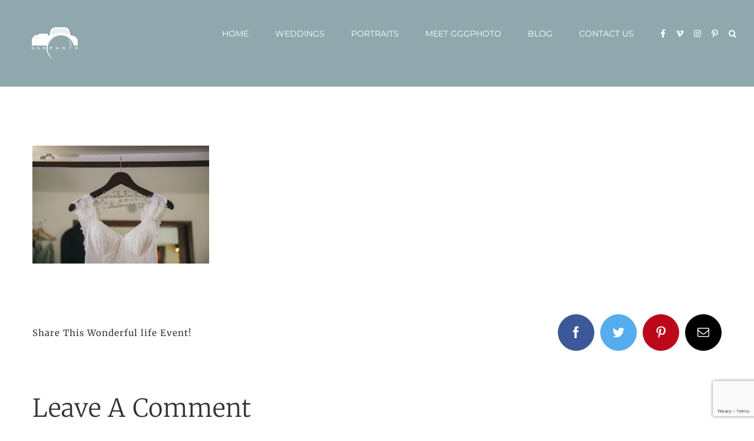

--- FILE ---
content_type: text/html; charset=UTF-8
request_url: https://www.gggphoto.com/wedding-photographers-dreams-palm-bech-punta-cana-2019/punta_cana_destination_wedding_photographer__ggg6099/
body_size: 13429
content:
<!DOCTYPE html>
<html class="avada-html-layout-wide avada-html-header-position-top" lang="en-US" prefix="og: http://ogp.me/ns# fb: http://ogp.me/ns/fb#">
<head>
	<meta http-equiv="X-UA-Compatible" content="IE=edge" />
	<meta http-equiv="Content-Type" content="text/html; charset=utf-8"/>
	<meta name="viewport" content="width=device-width, initial-scale=1" />
	<meta name='robots' content='index, follow, max-image-preview:large, max-snippet:-1, max-video-preview:-1' />
	<style>img:is([sizes="auto" i], [sizes^="auto," i]) { contain-intrinsic-size: 3000px 1500px }</style>
	
	<!-- This site is optimized with the Yoast SEO Premium plugin v20.9 (Yoast SEO v25.4) - https://yoast.com/wordpress/plugins/seo/ -->
	<title>Punta_Cana_Destination_Wedding_Photographer__GGG6099 - GGG Photo - Punta Cana Wedding Photographer</title>
	<link rel="canonical" href="https://www.gggphoto.com/wedding-photographers-dreams-palm-bech-punta-cana-2019/punta_cana_destination_wedding_photographer__ggg6099/" />
	<meta property="og:locale" content="en_US" />
	<meta property="og:type" content="article" />
	<meta property="og:title" content="Punta_Cana_Destination_Wedding_Photographer__GGG6099 - GGG Photo - Punta Cana Wedding Photographer" />
	<meta property="og:url" content="https://www.gggphoto.com/wedding-photographers-dreams-palm-bech-punta-cana-2019/punta_cana_destination_wedding_photographer__ggg6099/" />
	<meta property="og:site_name" content="GGG Photo - Punta Cana Wedding Photographer" />
	<meta property="article:publisher" content="https://www.facebook.com/GGGPHOTO/" />
	<meta property="og:image" content="https://www.gggphoto.com/wedding-photographers-dreams-palm-bech-punta-cana-2019/punta_cana_destination_wedding_photographer__ggg6099" />
	<meta property="og:image:width" content="1200" />
	<meta property="og:image:height" content="799" />
	<meta property="og:image:type" content="image/jpeg" />
	<meta name="twitter:card" content="summary_large_image" />
	<meta name="twitter:site" content="@gggphoto" />
	<script type="application/ld+json" class="yoast-schema-graph">{"@context":"https://schema.org","@graph":[{"@type":"WebPage","@id":"https://www.gggphoto.com/wedding-photographers-dreams-palm-bech-punta-cana-2019/punta_cana_destination_wedding_photographer__ggg6099/","url":"https://www.gggphoto.com/wedding-photographers-dreams-palm-bech-punta-cana-2019/punta_cana_destination_wedding_photographer__ggg6099/","name":"Punta_Cana_Destination_Wedding_Photographer__GGG6099 - GGG Photo - Punta Cana Wedding Photographer","isPartOf":{"@id":"https://www.gggphoto.com/#website"},"primaryImageOfPage":{"@id":"https://www.gggphoto.com/wedding-photographers-dreams-palm-bech-punta-cana-2019/punta_cana_destination_wedding_photographer__ggg6099/#primaryimage"},"image":{"@id":"https://www.gggphoto.com/wedding-photographers-dreams-palm-bech-punta-cana-2019/punta_cana_destination_wedding_photographer__ggg6099/#primaryimage"},"thumbnailUrl":"https://www.gggphoto.com/wp-content/uploads/2019/09/Punta_Cana_Destination_Wedding_Photographer__GGG6099.jpg","datePublished":"2019-09-01T20:58:01+00:00","breadcrumb":{"@id":"https://www.gggphoto.com/wedding-photographers-dreams-palm-bech-punta-cana-2019/punta_cana_destination_wedding_photographer__ggg6099/#breadcrumb"},"inLanguage":"en-US","potentialAction":[{"@type":"ReadAction","target":["https://www.gggphoto.com/wedding-photographers-dreams-palm-bech-punta-cana-2019/punta_cana_destination_wedding_photographer__ggg6099/"]}]},{"@type":"ImageObject","inLanguage":"en-US","@id":"https://www.gggphoto.com/wedding-photographers-dreams-palm-bech-punta-cana-2019/punta_cana_destination_wedding_photographer__ggg6099/#primaryimage","url":"https://www.gggphoto.com/wp-content/uploads/2019/09/Punta_Cana_Destination_Wedding_Photographer__GGG6099.jpg","contentUrl":"https://www.gggphoto.com/wp-content/uploads/2019/09/Punta_Cana_Destination_Wedding_Photographer__GGG6099.jpg","width":1200,"height":799},{"@type":"BreadcrumbList","@id":"https://www.gggphoto.com/wedding-photographers-dreams-palm-bech-punta-cana-2019/punta_cana_destination_wedding_photographer__ggg6099/#breadcrumb","itemListElement":[{"@type":"ListItem","position":1,"name":"Home","item":"https://www.gggphoto.com/"},{"@type":"ListItem","position":2,"name":"Wedding photography &#8211; Dreams Palm Beach Punta Cana &#8211; Kelly &#038; Drake","item":"https://www.gggphoto.com/wedding-photographers-dreams-palm-bech-punta-cana-2019/"},{"@type":"ListItem","position":3,"name":"Punta_Cana_Destination_Wedding_Photographer__GGG6099"}]},{"@type":"WebSite","@id":"https://www.gggphoto.com/#website","url":"https://www.gggphoto.com/","name":"GGG Photo - Punta Cana Wedding Photographers","description":"Wedding Photographers in Punta Cana","potentialAction":[{"@type":"SearchAction","target":{"@type":"EntryPoint","urlTemplate":"https://www.gggphoto.com/?s={search_term_string}"},"query-input":{"@type":"PropertyValueSpecification","valueRequired":true,"valueName":"search_term_string"}}],"inLanguage":"en-US"}]}</script>
	<!-- / Yoast SEO Premium plugin. -->


<link rel="alternate" type="application/rss+xml" title="GGG Photo - Punta Cana Wedding Photographer &raquo; Feed" href="https://www.gggphoto.com/feed/" />
<link rel="alternate" type="application/rss+xml" title="GGG Photo - Punta Cana Wedding Photographer &raquo; Comments Feed" href="https://www.gggphoto.com/comments/feed/" />
					<link rel="shortcut icon" href="https://www.gggphoto.com/wp-content/uploads/2019/02/favicon-32x32-1.png" type="image/x-icon" />
		
					<!-- Apple Touch Icon -->
			<link rel="apple-touch-icon" sizes="180x180" href="https://www.gggphoto.com/wp-content/uploads/2019/02/apple-icon-114x114-2.png">
		
					<!-- Android Icon -->
			<link rel="icon" sizes="192x192" href="https://www.gggphoto.com/wp-content/uploads/2019/02/apple-icon-57x57-2.png">
		
					<!-- MS Edge Icon -->
			<meta name="msapplication-TileImage" content="https://www.gggphoto.com/wp-content/uploads/2019/02/apple-icon-72x72-2.png">
				<link rel="alternate" type="application/rss+xml" title="GGG Photo - Punta Cana Wedding Photographer &raquo; Punta_Cana_Destination_Wedding_Photographer__GGG6099 Comments Feed" href="https://www.gggphoto.com/wedding-photographers-dreams-palm-bech-punta-cana-2019/punta_cana_destination_wedding_photographer__ggg6099/feed/" />

		<meta property="og:title" content="Punta_Cana_Destination_Wedding_Photographer__GGG6099"/>
		<meta property="og:type" content="article"/>
		<meta property="og:url" content="https://www.gggphoto.com/wedding-photographers-dreams-palm-bech-punta-cana-2019/punta_cana_destination_wedding_photographer__ggg6099/"/>
		<meta property="og:site_name" content="GGG Photo - Punta Cana Wedding Photographer"/>
		<meta property="og:description" content=""/>

									<meta property="og:image" content="https://www.gggphoto.com/wp-content/uploads/2019/02/gggphoto_logo_s-1.png"/>
							
<link rel='stylesheet' id='fusion-dynamic-css-css' href='https://www.gggphoto.com/wp-content/uploads/fusion-styles/420011877e85cf08663d3d1fd061670f.min.css?ver=3.11.0' type='text/css' media='all' />
<link rel='stylesheet' id='avada-fullwidth-md-css' href='https://www.gggphoto.com/wp-content/plugins/fusion-builder/assets/css/media/fullwidth-md.min.css?ver=3.11.0' type='text/css' media='only screen and (max-width: 1024px)' />
<link rel='stylesheet' id='avada-fullwidth-sm-css' href='https://www.gggphoto.com/wp-content/plugins/fusion-builder/assets/css/media/fullwidth-sm.min.css?ver=3.11.0' type='text/css' media='only screen and (max-width: 640px)' />
<link rel='stylesheet' id='avada-icon-md-css' href='https://www.gggphoto.com/wp-content/plugins/fusion-builder/assets/css/media/icon-md.min.css?ver=3.11.0' type='text/css' media='only screen and (max-width: 1024px)' />
<link rel='stylesheet' id='avada-icon-sm-css' href='https://www.gggphoto.com/wp-content/plugins/fusion-builder/assets/css/media/icon-sm.min.css?ver=3.11.0' type='text/css' media='only screen and (max-width: 640px)' />
<link rel='stylesheet' id='avada-grid-md-css' href='https://www.gggphoto.com/wp-content/plugins/fusion-builder/assets/css/media/grid-md.min.css?ver=7.11.0' type='text/css' media='only screen and (max-width: 1024px)' />
<link rel='stylesheet' id='avada-grid-sm-css' href='https://www.gggphoto.com/wp-content/plugins/fusion-builder/assets/css/media/grid-sm.min.css?ver=7.11.0' type='text/css' media='only screen and (max-width: 640px)' />
<link rel='stylesheet' id='avada-image-md-css' href='https://www.gggphoto.com/wp-content/plugins/fusion-builder/assets/css/media/image-md.min.css?ver=7.11.0' type='text/css' media='only screen and (max-width: 1024px)' />
<link rel='stylesheet' id='avada-image-sm-css' href='https://www.gggphoto.com/wp-content/plugins/fusion-builder/assets/css/media/image-sm.min.css?ver=7.11.0' type='text/css' media='only screen and (max-width: 640px)' />
<link rel='stylesheet' id='avada-person-md-css' href='https://www.gggphoto.com/wp-content/plugins/fusion-builder/assets/css/media/person-md.min.css?ver=7.11.0' type='text/css' media='only screen and (max-width: 1024px)' />
<link rel='stylesheet' id='avada-person-sm-css' href='https://www.gggphoto.com/wp-content/plugins/fusion-builder/assets/css/media/person-sm.min.css?ver=7.11.0' type='text/css' media='only screen and (max-width: 640px)' />
<link rel='stylesheet' id='avada-section-separator-md-css' href='https://www.gggphoto.com/wp-content/plugins/fusion-builder/assets/css/media/section-separator-md.min.css?ver=3.11.0' type='text/css' media='only screen and (max-width: 1024px)' />
<link rel='stylesheet' id='avada-section-separator-sm-css' href='https://www.gggphoto.com/wp-content/plugins/fusion-builder/assets/css/media/section-separator-sm.min.css?ver=3.11.0' type='text/css' media='only screen and (max-width: 640px)' />
<link rel='stylesheet' id='avada-social-sharing-md-css' href='https://www.gggphoto.com/wp-content/plugins/fusion-builder/assets/css/media/social-sharing-md.min.css?ver=7.11.0' type='text/css' media='only screen and (max-width: 1024px)' />
<link rel='stylesheet' id='avada-social-sharing-sm-css' href='https://www.gggphoto.com/wp-content/plugins/fusion-builder/assets/css/media/social-sharing-sm.min.css?ver=7.11.0' type='text/css' media='only screen and (max-width: 640px)' />
<link rel='stylesheet' id='avada-social-links-md-css' href='https://www.gggphoto.com/wp-content/plugins/fusion-builder/assets/css/media/social-links-md.min.css?ver=7.11.0' type='text/css' media='only screen and (max-width: 1024px)' />
<link rel='stylesheet' id='avada-social-links-sm-css' href='https://www.gggphoto.com/wp-content/plugins/fusion-builder/assets/css/media/social-links-sm.min.css?ver=7.11.0' type='text/css' media='only screen and (max-width: 640px)' />
<link rel='stylesheet' id='avada-tabs-lg-min-css' href='https://www.gggphoto.com/wp-content/plugins/fusion-builder/assets/css/media/tabs-lg-min.min.css?ver=7.11.0' type='text/css' media='only screen and (min-width: 640px)' />
<link rel='stylesheet' id='avada-tabs-lg-max-css' href='https://www.gggphoto.com/wp-content/plugins/fusion-builder/assets/css/media/tabs-lg-max.min.css?ver=7.11.0' type='text/css' media='only screen and (max-width: 640px)' />
<link rel='stylesheet' id='avada-tabs-md-css' href='https://www.gggphoto.com/wp-content/plugins/fusion-builder/assets/css/media/tabs-md.min.css?ver=7.11.0' type='text/css' media='only screen and (max-width: 1024px)' />
<link rel='stylesheet' id='avada-tabs-sm-css' href='https://www.gggphoto.com/wp-content/plugins/fusion-builder/assets/css/media/tabs-sm.min.css?ver=7.11.0' type='text/css' media='only screen and (max-width: 640px)' />
<link rel='stylesheet' id='awb-title-md-css' href='https://www.gggphoto.com/wp-content/plugins/fusion-builder/assets/css/media/title-md.min.css?ver=3.11.0' type='text/css' media='only screen and (max-width: 1024px)' />
<link rel='stylesheet' id='awb-title-sm-css' href='https://www.gggphoto.com/wp-content/plugins/fusion-builder/assets/css/media/title-sm.min.css?ver=3.11.0' type='text/css' media='only screen and (max-width: 640px)' />
<link rel='stylesheet' id='avada-swiper-md-css' href='https://www.gggphoto.com/wp-content/plugins/fusion-builder/assets/css/media/swiper-md.min.css?ver=7.11.0' type='text/css' media='only screen and (max-width: 1024px)' />
<link rel='stylesheet' id='avada-swiper-sm-css' href='https://www.gggphoto.com/wp-content/plugins/fusion-builder/assets/css/media/swiper-sm.min.css?ver=7.11.0' type='text/css' media='only screen and (max-width: 640px)' />
<link rel='stylesheet' id='avada-post-cards-md-css' href='https://www.gggphoto.com/wp-content/plugins/fusion-builder/assets/css/media/post-cards-md.min.css?ver=7.11.0' type='text/css' media='only screen and (max-width: 1024px)' />
<link rel='stylesheet' id='avada-post-cards-sm-css' href='https://www.gggphoto.com/wp-content/plugins/fusion-builder/assets/css/media/post-cards-sm.min.css?ver=7.11.0' type='text/css' media='only screen and (max-width: 640px)' />
<link rel='stylesheet' id='avada-facebook-page-md-css' href='https://www.gggphoto.com/wp-content/plugins/fusion-builder/assets/css/media/facebook-page-md.min.css?ver=7.11.0' type='text/css' media='only screen and (max-width: 1024px)' />
<link rel='stylesheet' id='avada-facebook-page-sm-css' href='https://www.gggphoto.com/wp-content/plugins/fusion-builder/assets/css/media/facebook-page-sm.min.css?ver=7.11.0' type='text/css' media='only screen and (max-width: 640px)' />
<link rel='stylesheet' id='avada-twitter-timeline-md-css' href='https://www.gggphoto.com/wp-content/plugins/fusion-builder/assets/css/media/twitter-timeline-md.min.css?ver=7.11.0' type='text/css' media='only screen and (max-width: 1024px)' />
<link rel='stylesheet' id='avada-twitter-timeline-sm-css' href='https://www.gggphoto.com/wp-content/plugins/fusion-builder/assets/css/media/twitter-timeline-sm.min.css?ver=7.11.0' type='text/css' media='only screen and (max-width: 640px)' />
<link rel='stylesheet' id='avada-flickr-md-css' href='https://www.gggphoto.com/wp-content/plugins/fusion-builder/assets/css/media/flickr-md.min.css?ver=7.11.0' type='text/css' media='only screen and (max-width: 1024px)' />
<link rel='stylesheet' id='avada-flickr-sm-css' href='https://www.gggphoto.com/wp-content/plugins/fusion-builder/assets/css/media/flickr-sm.min.css?ver=7.11.0' type='text/css' media='only screen and (max-width: 640px)' />
<link rel='stylesheet' id='avada-tagcloud-md-css' href='https://www.gggphoto.com/wp-content/plugins/fusion-builder/assets/css/media/tagcloud-md.min.css?ver=7.11.0' type='text/css' media='only screen and (max-width: 1024px)' />
<link rel='stylesheet' id='avada-tagcloud-sm-css' href='https://www.gggphoto.com/wp-content/plugins/fusion-builder/assets/css/media/tagcloud-sm.min.css?ver=7.11.0' type='text/css' media='only screen and (max-width: 640px)' />
<link rel='stylesheet' id='avada-instagram-md-css' href='https://www.gggphoto.com/wp-content/plugins/fusion-builder/assets/css/media/instagram-md.min.css?ver=7.11.0' type='text/css' media='only screen and (max-width: 1024px)' />
<link rel='stylesheet' id='avada-instagram-sm-css' href='https://www.gggphoto.com/wp-content/plugins/fusion-builder/assets/css/media/instagram-sm.min.css?ver=7.11.0' type='text/css' media='only screen and (max-width: 640px)' />
<link rel='stylesheet' id='awb-meta-md-css' href='https://www.gggphoto.com/wp-content/plugins/fusion-builder/assets/css/media/meta-md.min.css?ver=7.11.0' type='text/css' media='only screen and (max-width: 1024px)' />
<link rel='stylesheet' id='awb-meta-sm-css' href='https://www.gggphoto.com/wp-content/plugins/fusion-builder/assets/css/media/meta-sm.min.css?ver=7.11.0' type='text/css' media='only screen and (max-width: 640px)' />
<link rel='stylesheet' id='awb-layout-colums-md-css' href='https://www.gggphoto.com/wp-content/plugins/fusion-builder/assets/css/media/layout-columns-md.min.css?ver=3.11.0' type='text/css' media='only screen and (max-width: 1024px)' />
<link rel='stylesheet' id='awb-layout-colums-sm-css' href='https://www.gggphoto.com/wp-content/plugins/fusion-builder/assets/css/media/layout-columns-sm.min.css?ver=3.11.0' type='text/css' media='only screen and (max-width: 640px)' />
<link rel='stylesheet' id='avada-max-1c-css' href='https://www.gggphoto.com/wp-content/themes/Avada/assets/css/media/max-1c.min.css?ver=7.11.0' type='text/css' media='only screen and (max-width: 640px)' />
<link rel='stylesheet' id='avada-max-2c-css' href='https://www.gggphoto.com/wp-content/themes/Avada/assets/css/media/max-2c.min.css?ver=7.11.0' type='text/css' media='only screen and (max-width: 712px)' />
<link rel='stylesheet' id='avada-min-2c-max-3c-css' href='https://www.gggphoto.com/wp-content/themes/Avada/assets/css/media/min-2c-max-3c.min.css?ver=7.11.0' type='text/css' media='only screen and (min-width: 712px) and (max-width: 784px)' />
<link rel='stylesheet' id='avada-min-3c-max-4c-css' href='https://www.gggphoto.com/wp-content/themes/Avada/assets/css/media/min-3c-max-4c.min.css?ver=7.11.0' type='text/css' media='only screen and (min-width: 784px) and (max-width: 856px)' />
<link rel='stylesheet' id='avada-min-4c-max-5c-css' href='https://www.gggphoto.com/wp-content/themes/Avada/assets/css/media/min-4c-max-5c.min.css?ver=7.11.0' type='text/css' media='only screen and (min-width: 856px) and (max-width: 928px)' />
<link rel='stylesheet' id='avada-min-5c-max-6c-css' href='https://www.gggphoto.com/wp-content/themes/Avada/assets/css/media/min-5c-max-6c.min.css?ver=7.11.0' type='text/css' media='only screen and (min-width: 928px) and (max-width: 1000px)' />
<link rel='stylesheet' id='avada-min-shbp-css' href='https://www.gggphoto.com/wp-content/themes/Avada/assets/css/media/min-shbp.min.css?ver=7.11.0' type='text/css' media='only screen and (min-width: 1131px)' />
<link rel='stylesheet' id='avada-min-shbp-header-legacy-css' href='https://www.gggphoto.com/wp-content/themes/Avada/assets/css/media/min-shbp-header-legacy.min.css?ver=7.11.0' type='text/css' media='only screen and (min-width: 1131px)' />
<link rel='stylesheet' id='avada-max-shbp-css' href='https://www.gggphoto.com/wp-content/themes/Avada/assets/css/media/max-shbp.min.css?ver=7.11.0' type='text/css' media='only screen and (max-width: 1130px)' />
<link rel='stylesheet' id='avada-max-shbp-header-legacy-css' href='https://www.gggphoto.com/wp-content/themes/Avada/assets/css/media/max-shbp-header-legacy.min.css?ver=7.11.0' type='text/css' media='only screen and (max-width: 1130px)' />
<link rel='stylesheet' id='avada-max-sh-shbp-css' href='https://www.gggphoto.com/wp-content/themes/Avada/assets/css/media/max-sh-shbp.min.css?ver=7.11.0' type='text/css' media='only screen and (max-width: 1130px)' />
<link rel='stylesheet' id='avada-max-sh-shbp-header-legacy-css' href='https://www.gggphoto.com/wp-content/themes/Avada/assets/css/media/max-sh-shbp-header-legacy.min.css?ver=7.11.0' type='text/css' media='only screen and (max-width: 1130px)' />
<link rel='stylesheet' id='avada-min-768-max-1024-p-css' href='https://www.gggphoto.com/wp-content/themes/Avada/assets/css/media/min-768-max-1024-p.min.css?ver=7.11.0' type='text/css' media='only screen and (min-device-width: 768px) and (max-device-width: 1024px) and (orientation: portrait)' />
<link rel='stylesheet' id='avada-min-768-max-1024-p-header-legacy-css' href='https://www.gggphoto.com/wp-content/themes/Avada/assets/css/media/min-768-max-1024-p-header-legacy.min.css?ver=7.11.0' type='text/css' media='only screen and (min-device-width: 768px) and (max-device-width: 1024px) and (orientation: portrait)' />
<link rel='stylesheet' id='avada-min-768-max-1024-l-css' href='https://www.gggphoto.com/wp-content/themes/Avada/assets/css/media/min-768-max-1024-l.min.css?ver=7.11.0' type='text/css' media='only screen and (min-device-width: 768px) and (max-device-width: 1024px) and (orientation: landscape)' />
<link rel='stylesheet' id='avada-min-768-max-1024-l-header-legacy-css' href='https://www.gggphoto.com/wp-content/themes/Avada/assets/css/media/min-768-max-1024-l-header-legacy.min.css?ver=7.11.0' type='text/css' media='only screen and (min-device-width: 768px) and (max-device-width: 1024px) and (orientation: landscape)' />
<link rel='stylesheet' id='avada-max-sh-cbp-css' href='https://www.gggphoto.com/wp-content/themes/Avada/assets/css/media/max-sh-cbp.min.css?ver=7.11.0' type='text/css' media='only screen and (max-width: 800px)' />
<link rel='stylesheet' id='avada-max-sh-sbp-css' href='https://www.gggphoto.com/wp-content/themes/Avada/assets/css/media/max-sh-sbp.min.css?ver=7.11.0' type='text/css' media='only screen and (max-width: 800px)' />
<link rel='stylesheet' id='avada-max-sh-640-css' href='https://www.gggphoto.com/wp-content/themes/Avada/assets/css/media/max-sh-640.min.css?ver=7.11.0' type='text/css' media='only screen and (max-width: 640px)' />
<link rel='stylesheet' id='avada-max-shbp-18-css' href='https://www.gggphoto.com/wp-content/themes/Avada/assets/css/media/max-shbp-18.min.css?ver=7.11.0' type='text/css' media='only screen and (max-width: 1112px)' />
<link rel='stylesheet' id='avada-max-shbp-32-css' href='https://www.gggphoto.com/wp-content/themes/Avada/assets/css/media/max-shbp-32.min.css?ver=7.11.0' type='text/css' media='only screen and (max-width: 1098px)' />
<link rel='stylesheet' id='avada-min-sh-cbp-css' href='https://www.gggphoto.com/wp-content/themes/Avada/assets/css/media/min-sh-cbp.min.css?ver=7.11.0' type='text/css' media='only screen and (min-width: 800px)' />
<link rel='stylesheet' id='avada-max-640-css' href='https://www.gggphoto.com/wp-content/themes/Avada/assets/css/media/max-640.min.css?ver=7.11.0' type='text/css' media='only screen and (max-device-width: 640px)' />
<link rel='stylesheet' id='avada-max-main-css' href='https://www.gggphoto.com/wp-content/themes/Avada/assets/css/media/max-main.min.css?ver=7.11.0' type='text/css' media='only screen and (max-width: 1000px)' />
<link rel='stylesheet' id='avada-max-cbp-css' href='https://www.gggphoto.com/wp-content/themes/Avada/assets/css/media/max-cbp.min.css?ver=7.11.0' type='text/css' media='only screen and (max-width: 800px)' />
<link rel='stylesheet' id='avada-max-sh-cbp-cf7-css' href='https://www.gggphoto.com/wp-content/themes/Avada/assets/css/media/max-sh-cbp-cf7.min.css?ver=7.11.0' type='text/css' media='only screen and (max-width: 800px)' />
<link rel='stylesheet' id='avada-max-sh-cbp-social-sharing-css' href='https://www.gggphoto.com/wp-content/themes/Avada/assets/css/media/max-sh-cbp-social-sharing.min.css?ver=7.11.0' type='text/css' media='only screen and (max-width: 800px)' />
<link rel='stylesheet' id='fb-max-sh-cbp-css' href='https://www.gggphoto.com/wp-content/plugins/fusion-builder/assets/css/media/max-sh-cbp.min.css?ver=3.11.0' type='text/css' media='only screen and (max-width: 800px)' />
<link rel='stylesheet' id='fb-min-768-max-1024-p-css' href='https://www.gggphoto.com/wp-content/plugins/fusion-builder/assets/css/media/min-768-max-1024-p.min.css?ver=3.11.0' type='text/css' media='only screen and (min-device-width: 768px) and (max-device-width: 1024px) and (orientation: portrait)' />
<link rel='stylesheet' id='fb-max-640-css' href='https://www.gggphoto.com/wp-content/plugins/fusion-builder/assets/css/media/max-640.min.css?ver=3.11.0' type='text/css' media='only screen and (max-device-width: 640px)' />
<link rel='stylesheet' id='fb-max-1c-css' href='https://www.gggphoto.com/wp-content/plugins/fusion-builder/assets/css/media/max-1c.css?ver=3.11.0' type='text/css' media='only screen and (max-width: 640px)' />
<link rel='stylesheet' id='fb-max-2c-css' href='https://www.gggphoto.com/wp-content/plugins/fusion-builder/assets/css/media/max-2c.css?ver=3.11.0' type='text/css' media='only screen and (max-width: 712px)' />
<link rel='stylesheet' id='fb-min-2c-max-3c-css' href='https://www.gggphoto.com/wp-content/plugins/fusion-builder/assets/css/media/min-2c-max-3c.css?ver=3.11.0' type='text/css' media='only screen and (min-width: 712px) and (max-width: 784px)' />
<link rel='stylesheet' id='fb-min-3c-max-4c-css' href='https://www.gggphoto.com/wp-content/plugins/fusion-builder/assets/css/media/min-3c-max-4c.css?ver=3.11.0' type='text/css' media='only screen and (min-width: 784px) and (max-width: 856px)' />
<link rel='stylesheet' id='fb-min-4c-max-5c-css' href='https://www.gggphoto.com/wp-content/plugins/fusion-builder/assets/css/media/min-4c-max-5c.css?ver=3.11.0' type='text/css' media='only screen and (min-width: 856px) and (max-width: 928px)' />
<link rel='stylesheet' id='fb-min-5c-max-6c-css' href='https://www.gggphoto.com/wp-content/plugins/fusion-builder/assets/css/media/min-5c-max-6c.css?ver=3.11.0' type='text/css' media='only screen and (min-width: 928px) and (max-width: 1000px)' />
<link rel='stylesheet' id='avada-off-canvas-md-css' href='https://www.gggphoto.com/wp-content/plugins/fusion-builder/assets/css/media/off-canvas-md.min.css?ver=7.11.0' type='text/css' media='only screen and (max-width: 1024px)' />
<link rel='stylesheet' id='avada-off-canvas-sm-css' href='https://www.gggphoto.com/wp-content/plugins/fusion-builder/assets/css/media/off-canvas-sm.min.css?ver=7.11.0' type='text/css' media='only screen and (max-width: 640px)' />
<link rel="https://api.w.org/" href="https://www.gggphoto.com/wp-json/" /><link rel="alternate" title="JSON" type="application/json" href="https://www.gggphoto.com/wp-json/wp/v2/media/31324" /><link rel="EditURI" type="application/rsd+xml" title="RSD" href="https://www.gggphoto.com/xmlrpc.php?rsd" />
<meta name="generator" content="WordPress 6.8.3" />
<link rel='shortlink' href='https://www.gggphoto.com/?p=31324' />
<link rel="alternate" title="oEmbed (JSON)" type="application/json+oembed" href="https://www.gggphoto.com/wp-json/oembed/1.0/embed?url=https%3A%2F%2Fwww.gggphoto.com%2Fwedding-photographers-dreams-palm-bech-punta-cana-2019%2Fpunta_cana_destination_wedding_photographer__ggg6099%2F" />
<link rel="alternate" title="oEmbed (XML)" type="text/xml+oembed" href="https://www.gggphoto.com/wp-json/oembed/1.0/embed?url=https%3A%2F%2Fwww.gggphoto.com%2Fwedding-photographers-dreams-palm-bech-punta-cana-2019%2Fpunta_cana_destination_wedding_photographer__ggg6099%2F&#038;format=xml" />
<script type="text/javascript">var ajaxurl = "https://www.gggphoto.com/wp-admin/admin-ajax.php";</script><style type="text/css" id="css-fb-visibility">@media screen and (max-width: 640px){.fusion-no-small-visibility{display:none !important;}body .sm-text-align-center{text-align:center !important;}body .sm-text-align-left{text-align:left !important;}body .sm-text-align-right{text-align:right !important;}body .sm-flex-align-center{justify-content:center !important;}body .sm-flex-align-flex-start{justify-content:flex-start !important;}body .sm-flex-align-flex-end{justify-content:flex-end !important;}body .sm-mx-auto{margin-left:auto !important;margin-right:auto !important;}body .sm-ml-auto{margin-left:auto !important;}body .sm-mr-auto{margin-right:auto !important;}body .fusion-absolute-position-small{position:absolute;top:auto;width:100%;}.awb-sticky.awb-sticky-small{ position: sticky; top: var(--awb-sticky-offset,0); }}@media screen and (min-width: 641px) and (max-width: 1024px){.fusion-no-medium-visibility{display:none !important;}body .md-text-align-center{text-align:center !important;}body .md-text-align-left{text-align:left !important;}body .md-text-align-right{text-align:right !important;}body .md-flex-align-center{justify-content:center !important;}body .md-flex-align-flex-start{justify-content:flex-start !important;}body .md-flex-align-flex-end{justify-content:flex-end !important;}body .md-mx-auto{margin-left:auto !important;margin-right:auto !important;}body .md-ml-auto{margin-left:auto !important;}body .md-mr-auto{margin-right:auto !important;}body .fusion-absolute-position-medium{position:absolute;top:auto;width:100%;}.awb-sticky.awb-sticky-medium{ position: sticky; top: var(--awb-sticky-offset,0); }}@media screen and (min-width: 1025px){.fusion-no-large-visibility{display:none !important;}body .lg-text-align-center{text-align:center !important;}body .lg-text-align-left{text-align:left !important;}body .lg-text-align-right{text-align:right !important;}body .lg-flex-align-center{justify-content:center !important;}body .lg-flex-align-flex-start{justify-content:flex-start !important;}body .lg-flex-align-flex-end{justify-content:flex-end !important;}body .lg-mx-auto{margin-left:auto !important;margin-right:auto !important;}body .lg-ml-auto{margin-left:auto !important;}body .lg-mr-auto{margin-right:auto !important;}body .fusion-absolute-position-large{position:absolute;top:auto;width:100%;}.awb-sticky.awb-sticky-large{ position: sticky; top: var(--awb-sticky-offset,0); }}</style><style type="text/css">.recentcomments a{display:inline !important;padding:0 !important;margin:0 !important;}</style>		<script type="text/javascript">
			var doc = document.documentElement;
			doc.setAttribute( 'data-useragent', navigator.userAgent );
		</script>
						<style type="text/css" id="c4wp-checkout-css">
					.woocommerce-checkout .c4wp_captcha_field {
						margin-bottom: 10px;
						margin-top: 15px;
						position: relative;
						display: inline-block;
					}
				</style>
								<style type="text/css" id="c4wp-v3-lp-form-css">
					.login #login, .login #lostpasswordform {
						min-width: 350px !important;
					}
					.wpforms-field-c4wp iframe {
						width: 100% !important;
					}
				</style>
							<style type="text/css" id="c4wp-v3-lp-form-css">
				.login #login, .login #lostpasswordform {
					min-width: 350px !important;
				}
				.wpforms-field-c4wp iframe {
					width: 100% !important;
				}
			</style>
			
	<!-- Google Tag Manager -->
<script>(function(w,d,s,l,i){w[l]=w[l]||[];w[l].push({'gtm.start':
new Date().getTime(),event:'gtm.js'});var f=d.getElementsByTagName(s)[0],
j=d.createElement(s),dl=l!='dataLayer'?'&l='+l:'';j.async=true;j.src=
'https://www.googletagmanager.com/gtm.js?id='+i+dl;f.parentNode.insertBefore(j,f);
})(window,document,'script','dataLayer','GTM-MJFGWQW');</script>
<!-- End Google Tag Manager --></head>

<body class="attachment wp-singular attachment-template-default single single-attachment postid-31324 attachmentid-31324 attachment-jpeg wp-theme-Avada fusion-image-hovers fusion-pagination-sizing fusion-button_type-flat fusion-button_span-yes fusion-button_gradient-linear avada-image-rollover-circle-no avada-image-rollover-yes avada-image-rollover-direction-fade fusion-body ltr fusion-sticky-header no-mobile-slidingbar avada-has-rev-slider-styles fusion-disable-outline fusion-sub-menu-fade mobile-logo-pos-left layout-wide-mode avada-has-boxed-modal-shadow-none layout-scroll-offset-full avada-has-zero-margin-offset-top fusion-top-header menu-text-align-center mobile-menu-design-modern fusion-show-pagination-text fusion-header-layout-v1 avada-responsive avada-footer-fx-none avada-menu-highlight-style-bar fusion-search-form-classic fusion-main-menu-search-overlay fusion-avatar-square avada-sticky-shrinkage avada-dropdown-styles avada-blog-layout-grid avada-blog-archive-layout-timeline avada-header-shadow-no avada-menu-icon-position-left avada-has-megamenu-shadow avada-has-mainmenu-dropdown-divider avada-has-header-100-width avada-has-mobile-menu-search avada-has-main-nav-search-icon avada-has-100-footer avada-has-breadcrumb-mobile-hidden avada-has-titlebar-hide avada-social-full-transparent avada-has-pagination-padding avada-flyout-menu-direction-fade avada-ec-views-v1" data-awb-post-id="31324">
		<a class="skip-link screen-reader-text" href="#content">Skip to content</a>

	<div id="boxed-wrapper">
		
		<div id="wrapper" class="fusion-wrapper">
			<div id="home" style="position:relative;top:-1px;"></div>
							
					
			<header class="fusion-header-wrapper">
				<div class="fusion-header-v1 fusion-logo-alignment fusion-logo-left fusion-sticky-menu- fusion-sticky-logo-1 fusion-mobile-logo-1  fusion-mobile-menu-design-modern">
					<div class="fusion-header-sticky-height"></div>
<div class="fusion-header">
	<div class="fusion-row">
					<div class="fusion-logo" data-margin-top="31px" data-margin-bottom="31px" data-margin-left="20px" data-margin-right="20px">
			<a class="fusion-logo-link"  href="https://www.gggphoto.com" >

						<!-- standard logo -->
			<img src="https://www.gggphoto.com/wp-content/uploads/2019/02/gggphoto_logo_s-1.png" srcset="https://www.gggphoto.com/wp-content/uploads/2019/02/gggphoto_logo_s-1.png 1x" width="162" height="103" alt="GGG Photo &#8211; Punta Cana Wedding Photographer Logo" data-retina_logo_url="" class="fusion-standard-logo" />

											<!-- mobile logo -->
				<img src="https://www.gggphoto.com/wp-content/uploads/2019/02/gggphoto_logo_s-1.png" srcset="https://www.gggphoto.com/wp-content/uploads/2019/02/gggphoto_logo_s-1.png 1x" width="162" height="103" alt="GGG Photo &#8211; Punta Cana Wedding Photographer Logo" data-retina_logo_url="" class="fusion-mobile-logo" />
			
											<!-- sticky header logo -->
				<img src="https://www.gggphoto.com/wp-content/uploads/2019/02/gggphoto_logo_s-1.png" srcset="https://www.gggphoto.com/wp-content/uploads/2019/02/gggphoto_logo_s-1.png 1x" width="162" height="103" alt="GGG Photo &#8211; Punta Cana Wedding Photographer Logo" data-retina_logo_url="" class="fusion-sticky-logo" />
					</a>
		</div>		<nav class="fusion-main-menu" aria-label="Main Menu"><div class="fusion-overlay-search">		<form role="search" class="searchform fusion-search-form  fusion-search-form-classic" method="get" action="https://www.gggphoto.com/">
			<div class="fusion-search-form-content">

				
				<div class="fusion-search-field search-field">
					<label><span class="screen-reader-text">Search for:</span>
													<input type="search" value="" name="s" class="s" placeholder="Search..." required aria-required="true" aria-label="Search..."/>
											</label>
				</div>
				<div class="fusion-search-button search-button">
					<input type="submit" class="fusion-search-submit searchsubmit" aria-label="Search" value="&#xf002;" />
									</div>

				
			</div>


			
		</form>
		<div class="fusion-search-spacer"></div><a href="#" role="button" aria-label="Close Search" class="fusion-close-search"></a></div><ul id="menu-main-menu" class="fusion-menu"><li  id="menu-item-29957"  class="menu-item menu-item-type-post_type menu-item-object-page menu-item-home menu-item-29957"  data-item-id="29957"><a  href="https://www.gggphoto.com/" class="fusion-bar-highlight"><span class="menu-text">HOME</span></a></li><li  id="menu-item-60"  class="menu-item menu-item-type-custom menu-item-object-custom menu-item-home menu-item-has-children menu-item-60 fusion-dropdown-menu"  data-item-id="60"><a  href="http://www.gggphoto.com/#weddings" class="fusion-bar-highlight"><span class="menu-text">WEDDINGS</span></a><ul class="sub-menu"><li  id="menu-item-29911"  class="menu-item menu-item-type-post_type menu-item-object-page menu-item-29911 fusion-dropdown-submenu" ><a  href="https://www.gggphoto.com/trash-the-dress/" class="fusion-bar-highlight"><span>TRASH THE DRESS</span></a></li><li  id="menu-item-29912"  class="menu-item menu-item-type-post_type menu-item-object-page menu-item-29912 fusion-dropdown-submenu" ><a  href="https://www.gggphoto.com/weddings/" class="fusion-bar-highlight"><span>GALLERY</span></a></li></ul></li><li  id="menu-item-23329"  class="menu-item menu-item-type-custom menu-item-object-custom menu-item-home menu-item-has-children menu-item-23329 fusion-dropdown-menu"  data-item-id="23329"><a  href="http://www.gggphoto.com/#portraits" class="fusion-bar-highlight"><span class="menu-text">PORTRAITS</span></a><ul class="sub-menu"><li  id="menu-item-29913"  class="menu-item menu-item-type-post_type menu-item-object-page menu-item-29913 fusion-dropdown-submenu" ><a  href="https://www.gggphoto.com/portraits/" class="fusion-bar-highlight"><span>GALLERY</span></a></li></ul></li><li  id="menu-item-29916"  class="menu-item menu-item-type-post_type menu-item-object-page menu-item-29916"  data-item-id="29916"><a  href="https://www.gggphoto.com/meet-gggphoto/" class="fusion-bar-highlight"><span class="menu-text">MEET GGGPHOTO</span></a></li><li  id="menu-item-59"  class="menu-item menu-item-type-custom menu-item-object-custom menu-item-59"  data-item-id="59"><a  href="https://www.gggphoto.com/blog/" class="fusion-bar-highlight"><span class="menu-text">BLOG</span></a></li><li  id="menu-item-183"  class="menu-item menu-item-type-custom menu-item-object-custom menu-item-183"  data-item-id="183"><a  href="https://www.gggphoto.com/contact-us/" class="fusion-bar-highlight"><span class="menu-text">CONTACT US</span></a></li><li  id="menu-item-29881"  class="social-menu menu-item menu-item-type-custom menu-item-object-custom menu-item-29881"  data-classes="social-menu" data-item-id="29881"><a  href="https://www.facebook.com/GGGPHOTO" class="fusion-icon-only-link fusion-flex-link fusion-bar-highlight"><span class="fusion-megamenu-icon"><i class="glyphicon fa-facebook-f fab" aria-hidden="true"></i></span><span class="menu-text"><span class="menu-title">Facebook</span></span></a></li><li  id="menu-item-29883"  class="social-menu menu-item menu-item-type-custom menu-item-object-custom menu-item-29883"  data-classes="social-menu" data-item-id="29883"><a  href="https://vimeo.com/gggphoto" class="fusion-icon-only-link fusion-flex-link fusion-bar-highlight"><span class="fusion-megamenu-icon"><i class="glyphicon fa-vimeo-v fab" aria-hidden="true"></i></span><span class="menu-text"><span class="menu-title">Vimeo</span></span></a></li><li  id="menu-item-29882"  class="social-menu menu-item menu-item-type-custom menu-item-object-custom menu-item-29882"  data-classes="social-menu" data-item-id="29882"><a  href="https://www.instagram.com/ggg_photo/" class="fusion-icon-only-link fusion-flex-link fusion-bar-highlight"><span class="fusion-megamenu-icon"><i class="glyphicon fa-instagram fab" aria-hidden="true"></i></span><span class="menu-text"><span class="menu-title">Instagram</span></span></a></li><li  id="menu-item-29884"  class="social-menu menu-item menu-item-type-custom menu-item-object-custom menu-item-29884"  data-classes="social-menu" data-item-id="29884"><a  href="https://www.pinterest.com/gggphotography/" class="fusion-icon-only-link fusion-flex-link fusion-bar-highlight"><span class="fusion-megamenu-icon"><i class="glyphicon fa-pinterest-p fab" aria-hidden="true"></i></span><span class="menu-text"><span class="menu-title">Pinterest</span></span></a></li><li class="fusion-custom-menu-item fusion-main-menu-search fusion-search-overlay"><a class="fusion-main-menu-icon fusion-bar-highlight" href="#" aria-label="Search" data-title="Search" title="Search" role="button" aria-expanded="false"></a></li></ul></nav><div class="fusion-mobile-navigation"><ul id="menu-mobile-menu" class="fusion-mobile-menu"><li  id="menu-item-30046"  class="menu-item menu-item-type-post_type menu-item-object-page menu-item-home menu-item-30046"  data-item-id="30046"><a  href="https://www.gggphoto.com/" class="fusion-bar-highlight"><span class="menu-text">HOME</span></a></li><li  id="menu-item-30047"  class="menu-item menu-item-type-custom menu-item-object-custom menu-item-has-children menu-item-30047 fusion-dropdown-menu"  data-item-id="30047"><a  class="fusion-bar-highlight"><span class="menu-text">WEDDINGS</span></a><ul class="sub-menu"><li  id="menu-item-30049"  class="menu-item menu-item-type-post_type menu-item-object-page menu-item-30049 fusion-dropdown-submenu" ><a  href="https://www.gggphoto.com/trash-the-dress/" class="fusion-bar-highlight"><span>TRASH THE DRESS</span></a></li><li  id="menu-item-30050"  class="menu-item menu-item-type-post_type menu-item-object-page menu-item-30050 fusion-dropdown-submenu" ><a  href="https://www.gggphoto.com/weddings/" class="fusion-bar-highlight"><span>GALLERY</span></a></li></ul></li><li  id="menu-item-30051"  class="menu-item menu-item-type-custom menu-item-object-custom menu-item-has-children menu-item-30051 fusion-dropdown-menu"  data-item-id="30051"><a  class="fusion-bar-highlight"><span class="menu-text">PORTRAITS</span></a><ul class="sub-menu"><li  id="menu-item-30052"  class="menu-item menu-item-type-post_type menu-item-object-page menu-item-30052 fusion-dropdown-submenu" ><a  href="https://www.gggphoto.com/portraits/" class="fusion-bar-highlight"><span>GALLERY</span></a></li></ul></li><li  id="menu-item-30053"  class="menu-item menu-item-type-post_type menu-item-object-page menu-item-30053"  data-item-id="30053"><a  href="https://www.gggphoto.com/meet-gggphoto/" class="fusion-bar-highlight"><span class="menu-text">MEET GGGPHOTO</span></a></li><li  id="menu-item-30054"  class="menu-item menu-item-type-custom menu-item-object-custom menu-item-30054"  data-item-id="30054"><a  href="https://www.gggphoto.com/blog/" class="fusion-bar-highlight"><span class="menu-text">BLOG</span></a></li><li  id="menu-item-30055"  class="menu-item menu-item-type-custom menu-item-object-custom menu-item-30055"  data-item-id="30055"><a  href="https://www.gggphoto.com/contact-us/" class="fusion-bar-highlight"><span class="menu-text">CONTACT US</span></a></li><li  id="menu-item-30060"  class="menu-item menu-item-type-custom menu-item-object-custom menu-item-30060"  data-item-id="30060"><a  class="fusion-bar-highlight"><span class="menu-text"><a class="mob-menu" href="https://www.facebook.com/GGGPHOTO"><i class="glyphicon fa-facebook-f fab"></i></a> <a class="mob-menu" href="https://vimeo.com/gggphoto"><i class="glyphicon fa-vimeo-v fab"></i></a> <a class="mob-menu" href="https://www.instagram.com/ggg_photo/"><i class="glyphicon fa-instagram fab"></i></a> <a class="mob-menu" href="https://www.pinterest.com/gggphotography/"><i class="glyphicon fa-pinterest-p fab"></i></a></span></a></li></ul></div>	<div class="fusion-mobile-menu-icons">
							<a href="#" class="fusion-icon awb-icon-bars" aria-label="Toggle mobile menu" aria-expanded="false"></a>
		
					<a href="#" class="fusion-icon awb-icon-search" aria-label="Toggle mobile search"></a>
		
		
			</div>

<nav class="fusion-mobile-nav-holder fusion-mobile-menu-text-align-left" aria-label="Main Menu Mobile"></nav>

		
<div class="fusion-clearfix"></div>
<div class="fusion-mobile-menu-search">
			<form role="search" class="searchform fusion-search-form  fusion-search-form-classic" method="get" action="https://www.gggphoto.com/">
			<div class="fusion-search-form-content">

				
				<div class="fusion-search-field search-field">
					<label><span class="screen-reader-text">Search for:</span>
													<input type="search" value="" name="s" class="s" placeholder="Search..." required aria-required="true" aria-label="Search..."/>
											</label>
				</div>
				<div class="fusion-search-button search-button">
					<input type="submit" class="fusion-search-submit searchsubmit" aria-label="Search" value="&#xf002;" />
									</div>

				
			</div>


			
		</form>
		</div>
			</div>
</div>
				</div>
				<div class="fusion-clearfix"></div>
			</header>
								
							<div id="sliders-container" class="fusion-slider-visibility">
					</div>
				
					
							
			
						<main id="main" class="clearfix ">
				<div class="fusion-row" style="">

<section id="content" style="width: 100%;">
	
					<article id="post-31324" class="post post-31324 attachment type-attachment status-inherit hentry">
										<span class="entry-title" style="display: none;">Punta_Cana_Destination_Wedding_Photographer__GGG6099</span>
			
									
						<div class="post-content">
				<p class="attachment"><a data-rel="iLightbox[postimages]" data-title="" data-caption="" href='https://www.gggphoto.com/wp-content/uploads/2019/09/Punta_Cana_Destination_Wedding_Photographer__GGG6099.jpg'><img fetchpriority="high" decoding="async" width="300" height="200" src="https://www.gggphoto.com/wp-content/uploads/2019/09/Punta_Cana_Destination_Wedding_Photographer__GGG6099-300x200.jpg" class="attachment-medium size-medium lazyload" alt="" srcset="data:image/svg+xml,%3Csvg%20xmlns%3D%27http%3A%2F%2Fwww.w3.org%2F2000%2Fsvg%27%20width%3D%271200%27%20height%3D%27799%27%20viewBox%3D%270%200%201200%20799%27%3E%3Crect%20width%3D%271200%27%20height%3D%27799%27%20fill-opacity%3D%220%22%2F%3E%3C%2Fsvg%3E" data-orig-src="https://www.gggphoto.com/wp-content/uploads/2019/09/Punta_Cana_Destination_Wedding_Photographer__GGG6099-300x200.jpg" data-srcset="https://www.gggphoto.com/wp-content/uploads/2019/09/Punta_Cana_Destination_Wedding_Photographer__GGG6099-200x133.jpg 200w, https://www.gggphoto.com/wp-content/uploads/2019/09/Punta_Cana_Destination_Wedding_Photographer__GGG6099-300x200.jpg 300w, https://www.gggphoto.com/wp-content/uploads/2019/09/Punta_Cana_Destination_Wedding_Photographer__GGG6099-400x266.jpg 400w, https://www.gggphoto.com/wp-content/uploads/2019/09/Punta_Cana_Destination_Wedding_Photographer__GGG6099-600x400.jpg 600w, https://www.gggphoto.com/wp-content/uploads/2019/09/Punta_Cana_Destination_Wedding_Photographer__GGG6099-768x511.jpg 768w, https://www.gggphoto.com/wp-content/uploads/2019/09/Punta_Cana_Destination_Wedding_Photographer__GGG6099-800x533.jpg 800w, https://www.gggphoto.com/wp-content/uploads/2019/09/Punta_Cana_Destination_Wedding_Photographer__GGG6099.jpg 1200w" data-sizes="auto" /></a></p>
							</div>

												<span class="vcard rich-snippet-hidden"><span class="fn"><a href="https://www.gggphoto.com/author/gggphoto/" title="Posts by GGGPhoto" rel="author">GGGPhoto</a></span></span><span class="updated rich-snippet-hidden">2019-09-01T20:58:01+00:00</span>													<div class="fusion-sharing-box fusion-theme-sharing-box fusion-single-sharing-box">
		<h4>Share This Wonderful life Event!</h4>
		<div class="fusion-social-networks boxed-icons"><div class="fusion-social-networks-wrapper"><a  class="fusion-social-network-icon fusion-tooltip fusion-facebook awb-icon-facebook" style="color:#ffffff;background-color:#3b5998;border-color:#3b5998;" data-placement="top" data-title="Facebook" data-toggle="tooltip" title="Facebook" href="https://www.facebook.com/sharer.php?u=https%3A%2F%2Fwww.gggphoto.com%2Fwedding-photographers-dreams-palm-bech-punta-cana-2019%2Fpunta_cana_destination_wedding_photographer__ggg6099%2F&amp;t=Punta_Cana_Destination_Wedding_Photographer__GGG6099" target="_blank" rel="noreferrer"><span class="screen-reader-text">Facebook</span></a><a  class="fusion-social-network-icon fusion-tooltip fusion-twitter awb-icon-twitter" style="color:#ffffff;background-color:#55acee;border-color:#55acee;" data-placement="top" data-title="Twitter" data-toggle="tooltip" title="Twitter" href="https://twitter.com/share?url=https%3A%2F%2Fwww.gggphoto.com%2Fwedding-photographers-dreams-palm-bech-punta-cana-2019%2Fpunta_cana_destination_wedding_photographer__ggg6099%2F&amp;text=Punta_Cana_Destination_Wedding_Photographer__GGG6099" target="_blank" rel="noopener noreferrer"><span class="screen-reader-text">Twitter</span></a><a  class="fusion-social-network-icon fusion-tooltip fusion-pinterest awb-icon-pinterest" style="color:#ffffff;background-color:#bd081c;border-color:#bd081c;" data-placement="top" data-title="Pinterest" data-toggle="tooltip" title="Pinterest" href="https://pinterest.com/pin/create/button/?url=https%3A%2F%2Fwww.gggphoto.com%2Fwedding-photographers-dreams-palm-bech-punta-cana-2019%2Fpunta_cana_destination_wedding_photographer__ggg6099%2F&amp;description=&amp;media=https%3A%2F%2Fwww.gggphoto.com%2Fwp-content%2Fuploads%2F2019%2F09%2FPunta_Cana_Destination_Wedding_Photographer__GGG6099.jpg" target="_blank" rel="noopener noreferrer"><span class="screen-reader-text">Pinterest</span></a><a  class="fusion-social-network-icon fusion-tooltip fusion-mail awb-icon-mail fusion-last-social-icon" style="color:#ffffff;background-color:#000000;border-color:#000000;" data-placement="top" data-title="Email" data-toggle="tooltip" title="Email" href="mailto:?body=https://www.gggphoto.com/wedding-photographers-dreams-palm-bech-punta-cana-2019/punta_cana_destination_wedding_photographer__ggg6099/&amp;subject=Punta_Cana_Destination_Wedding_Photographer__GGG6099" target="_self" rel="noopener noreferrer"><span class="screen-reader-text">Email</span></a><div class="fusion-clearfix"></div></div></div>	</div>
													
													


		<div id="respond" class="comment-respond">
		<h2 id="reply-title" class="comment-reply-title">Leave A Comment</h2><p class="must-log-in">You must be <a href="https://www.gggphoto.com/wp-login.php?redirect_to=https%3A%2F%2Fwww.gggphoto.com%2Fwedding-photographers-dreams-palm-bech-punta-cana-2019%2Fpunta_cana_destination_wedding_photographer__ggg6099%2F">logged in</a> to post a comment.</p>	</div><!-- #respond -->
														</article>
	</section>
						
					</div>  <!-- fusion-row -->
				</main>  <!-- #main -->
				
				
								
					
		<div class="fusion-footer">
					
	<footer class="fusion-footer-widget-area fusion-widget-area fusion-footer-widget-area-center">
		<div class="fusion-row">
			<div class="fusion-columns fusion-columns-4 fusion-widget-area">
				
																									<div class="fusion-column col-lg-3 col-md-3 col-sm-3">
							<style type="text/css" data-id="custom_html-2">@media (max-width: 800px){#custom_html-2{text-align:left !important;}}</style><section id="custom_html-2" class="widget_text fusion-widget-mobile-align-left fusion-widget-align-left fusion-footer-widget-column widget widget_custom_html" style="text-align: left;"><div class="textwidget custom-html-widget"><div class="fusion-text"><p><a href="https://www.gggphoto.com"><strong>GGGPHOTO</strong></a></p><p><a href="https://www.gggphoto.com/meet-gggphoto/">MEET GGGPHOTO</a><br> <a href="https://www.gggphoto.com/blog/">BLOG</a><br> <a href="https://www.gggphoto.com/#contact">CONCTACT US.</a><br> <a href="https://www.gggphoto.com/faq">FAQ</a></p></div></div><div style="clear:both;"></div></section>																					</div>
																										<div class="fusion-column col-lg-3 col-md-3 col-sm-3">
							<style type="text/css" data-id="custom_html-3">@media (max-width: 800px){#custom_html-3{text-align:left !important;}}</style><section id="custom_html-3" class="widget_text fusion-widget-mobile-align-left fusion-widget-align-left fusion-footer-widget-column widget widget_custom_html" style="border-style: solid;text-align: left;border-color:transparent;border-width:0px;"><div class="textwidget custom-html-widget"><div class="fusion-text"><p><a href="https://www.gggphoto.com/#weddings"><strong>WEDDINGS</strong></a></p><p>   <a href="https://www.gggphoto.com/trash-the-dress/">TRASH THE DRESS</a><br> <a href="https://www.gggphoto.com/weddings/">GALLERY</a></p></div></div><div style="clear:both;"></div></section>																					</div>
																										<div class="fusion-column col-lg-3 col-md-3 col-sm-3">
							<style type="text/css" data-id="custom_html-4">@media (max-width: 800px){#custom_html-4{text-align:left !important;}}</style><section id="custom_html-4" class="widget_text fusion-widget-mobile-align-left fusion-widget-align-left fusion-footer-widget-column widget widget_custom_html" style="text-align: left;"><div class="textwidget custom-html-widget"><div class="fusion-text"><p><a href="https://www.gggphoto.com/#portraits"><strong>PORTRAITS</strong></a></p><p><a href="https://www.gggphoto.com/portraits/">GALLERY</a></p></div></div><div style="clear:both;"></div></section>																					</div>
																										<div class="fusion-column fusion-column-last col-lg-3 col-md-3 col-sm-3">
							<style type="text/css" data-id="social_links-widget-2">@media (max-width: 800px){#social_links-widget-2{text-align:left !important;}}</style><section id="social_links-widget-2" class="fusion-widget-mobile-align-left fusion-widget-align-left fusion-footer-widget-column widget social_links" style="text-align: left;"><h4 class="widget-title"> </h4>
		<div class="fusion-social-networks">

			<div class="fusion-social-networks-wrapper">
																												
						
																																			<a class="fusion-social-network-icon fusion-tooltip fusion-facebook awb-icon-facebook" href="https://www.facebook.com/GGGPHOTO"  data-placement="top" data-title="Facebook" data-toggle="tooltip" data-original-title=""  title="Facebook" aria-label="Facebook" rel="noopener noreferrer" target="_self" style="font-size:16px;color:#bebdbd;"></a>
											
										
																				
						
																																			<a class="fusion-social-network-icon fusion-tooltip fusion-vimeo awb-icon-vimeo" href="https://vimeo.com/gggphoto"  data-placement="top" data-title="Vimeo" data-toggle="tooltip" data-original-title=""  title="Vimeo" aria-label="Vimeo" rel="noopener noreferrer" target="_self" style="font-size:16px;color:#bebdbd;"></a>
											
										
																				
						
																																			<a class="fusion-social-network-icon fusion-tooltip fusion-instagram awb-icon-instagram" href="https://www.instagram.com/ggg_photo/"  data-placement="top" data-title="Instagram" data-toggle="tooltip" data-original-title=""  title="Instagram" aria-label="Instagram" rel="noopener noreferrer" target="_self" style="font-size:16px;color:#bebdbd;"></a>
											
										
																				
						
																																			<a class="fusion-social-network-icon fusion-tooltip fusion-pinterest awb-icon-pinterest" href="https://www.pinterest.com/gggphotography/"  data-placement="top" data-title="Pinterest" data-toggle="tooltip" data-original-title=""  title="Pinterest" aria-label="Pinterest" rel="noopener noreferrer" target="_self" style="font-size:16px;color:#bebdbd;"></a>
											
										
				
			</div>
		</div>

		<div style="clear:both;"></div></section>																					</div>
																											
				<div class="fusion-clearfix"></div>
			</div> <!-- fusion-columns -->
		</div> <!-- fusion-row -->
	</footer> <!-- fusion-footer-widget-area -->

	
	<footer id="footer" class="fusion-footer-copyright-area fusion-footer-copyright-center">
		<div class="fusion-row">
			<div class="fusion-copyright-content">

				<div class="fusion-copyright-notice">
		<div>
		© Copyright 2014 - <script>document.write(new Date().getFullYear());</script>   |   GGG Photo   |   All Rights Reserved   |  Email: <a href="mailto:info@gggphoto.com">  info@gggphoto.com   |   Phone: <a href="tel:+1 809-812-2087">+1 809-812-2087 </a> |   Skype: GGGPHOTO	</div>
</div>

			</div> <!-- fusion-fusion-copyright-content -->
		</div> <!-- fusion-row -->
	</footer> <!-- #footer -->
		</div> <!-- fusion-footer -->

		
					
												</div> <!-- wrapper -->
		</div> <!-- #boxed-wrapper -->
				<a class="fusion-one-page-text-link fusion-page-load-link" tabindex="-1" href="#" aria-hidden="true">Page load link</a>

		<div class="avada-footer-scripts">
			<script type="speculationrules">
{"prefetch":[{"source":"document","where":{"and":[{"href_matches":"\/*"},{"not":{"href_matches":["\/wp-*.php","\/wp-admin\/*","\/wp-content\/uploads\/*","\/wp-content\/*","\/wp-content\/plugins\/*","\/wp-content\/themes\/Avada\/*","\/*\\?(.+)"]}},{"not":{"selector_matches":"a[rel~=\"nofollow\"]"}},{"not":{"selector_matches":".no-prefetch, .no-prefetch a"}}]},"eagerness":"conservative"}]}
</script>

			<script>(function(d, s, id) {
			var js, fjs = d.getElementsByTagName(s)[0];
			js = d.createElement(s); js.id = id;
			js.src = 'https://connect.facebook.net/en_US/sdk/xfbml.customerchat.js#xfbml=1&version=v6.0&autoLogAppEvents=1'
			fjs.parentNode.insertBefore(js, fjs);
			}(document, 'script', 'facebook-jssdk'));</script>
			<div class="fb-customerchat" attribution="wordpress" attribution_version="2.3" page_id="249574175164508"></div>

			<svg xmlns="http://www.w3.org/2000/svg" viewBox="0 0 0 0" width="0" height="0" focusable="false" role="none" style="visibility: hidden; position: absolute; left: -9999px; overflow: hidden;" ><defs><filter id="wp-duotone-dark-grayscale"><feColorMatrix color-interpolation-filters="sRGB" type="matrix" values=" .299 .587 .114 0 0 .299 .587 .114 0 0 .299 .587 .114 0 0 .299 .587 .114 0 0 " /><feComponentTransfer color-interpolation-filters="sRGB" ><feFuncR type="table" tableValues="0 0.49803921568627" /><feFuncG type="table" tableValues="0 0.49803921568627" /><feFuncB type="table" tableValues="0 0.49803921568627" /><feFuncA type="table" tableValues="1 1" /></feComponentTransfer><feComposite in2="SourceGraphic" operator="in" /></filter></defs></svg><svg xmlns="http://www.w3.org/2000/svg" viewBox="0 0 0 0" width="0" height="0" focusable="false" role="none" style="visibility: hidden; position: absolute; left: -9999px; overflow: hidden;" ><defs><filter id="wp-duotone-grayscale"><feColorMatrix color-interpolation-filters="sRGB" type="matrix" values=" .299 .587 .114 0 0 .299 .587 .114 0 0 .299 .587 .114 0 0 .299 .587 .114 0 0 " /><feComponentTransfer color-interpolation-filters="sRGB" ><feFuncR type="table" tableValues="0 1" /><feFuncG type="table" tableValues="0 1" /><feFuncB type="table" tableValues="0 1" /><feFuncA type="table" tableValues="1 1" /></feComponentTransfer><feComposite in2="SourceGraphic" operator="in" /></filter></defs></svg><svg xmlns="http://www.w3.org/2000/svg" viewBox="0 0 0 0" width="0" height="0" focusable="false" role="none" style="visibility: hidden; position: absolute; left: -9999px; overflow: hidden;" ><defs><filter id="wp-duotone-purple-yellow"><feColorMatrix color-interpolation-filters="sRGB" type="matrix" values=" .299 .587 .114 0 0 .299 .587 .114 0 0 .299 .587 .114 0 0 .299 .587 .114 0 0 " /><feComponentTransfer color-interpolation-filters="sRGB" ><feFuncR type="table" tableValues="0.54901960784314 0.98823529411765" /><feFuncG type="table" tableValues="0 1" /><feFuncB type="table" tableValues="0.71764705882353 0.25490196078431" /><feFuncA type="table" tableValues="1 1" /></feComponentTransfer><feComposite in2="SourceGraphic" operator="in" /></filter></defs></svg><svg xmlns="http://www.w3.org/2000/svg" viewBox="0 0 0 0" width="0" height="0" focusable="false" role="none" style="visibility: hidden; position: absolute; left: -9999px; overflow: hidden;" ><defs><filter id="wp-duotone-blue-red"><feColorMatrix color-interpolation-filters="sRGB" type="matrix" values=" .299 .587 .114 0 0 .299 .587 .114 0 0 .299 .587 .114 0 0 .299 .587 .114 0 0 " /><feComponentTransfer color-interpolation-filters="sRGB" ><feFuncR type="table" tableValues="0 1" /><feFuncG type="table" tableValues="0 0.27843137254902" /><feFuncB type="table" tableValues="0.5921568627451 0.27843137254902" /><feFuncA type="table" tableValues="1 1" /></feComponentTransfer><feComposite in2="SourceGraphic" operator="in" /></filter></defs></svg><svg xmlns="http://www.w3.org/2000/svg" viewBox="0 0 0 0" width="0" height="0" focusable="false" role="none" style="visibility: hidden; position: absolute; left: -9999px; overflow: hidden;" ><defs><filter id="wp-duotone-midnight"><feColorMatrix color-interpolation-filters="sRGB" type="matrix" values=" .299 .587 .114 0 0 .299 .587 .114 0 0 .299 .587 .114 0 0 .299 .587 .114 0 0 " /><feComponentTransfer color-interpolation-filters="sRGB" ><feFuncR type="table" tableValues="0 0" /><feFuncG type="table" tableValues="0 0.64705882352941" /><feFuncB type="table" tableValues="0 1" /><feFuncA type="table" tableValues="1 1" /></feComponentTransfer><feComposite in2="SourceGraphic" operator="in" /></filter></defs></svg><svg xmlns="http://www.w3.org/2000/svg" viewBox="0 0 0 0" width="0" height="0" focusable="false" role="none" style="visibility: hidden; position: absolute; left: -9999px; overflow: hidden;" ><defs><filter id="wp-duotone-magenta-yellow"><feColorMatrix color-interpolation-filters="sRGB" type="matrix" values=" .299 .587 .114 0 0 .299 .587 .114 0 0 .299 .587 .114 0 0 .299 .587 .114 0 0 " /><feComponentTransfer color-interpolation-filters="sRGB" ><feFuncR type="table" tableValues="0.78039215686275 1" /><feFuncG type="table" tableValues="0 0.94901960784314" /><feFuncB type="table" tableValues="0.35294117647059 0.47058823529412" /><feFuncA type="table" tableValues="1 1" /></feComponentTransfer><feComposite in2="SourceGraphic" operator="in" /></filter></defs></svg><svg xmlns="http://www.w3.org/2000/svg" viewBox="0 0 0 0" width="0" height="0" focusable="false" role="none" style="visibility: hidden; position: absolute; left: -9999px; overflow: hidden;" ><defs><filter id="wp-duotone-purple-green"><feColorMatrix color-interpolation-filters="sRGB" type="matrix" values=" .299 .587 .114 0 0 .299 .587 .114 0 0 .299 .587 .114 0 0 .299 .587 .114 0 0 " /><feComponentTransfer color-interpolation-filters="sRGB" ><feFuncR type="table" tableValues="0.65098039215686 0.40392156862745" /><feFuncG type="table" tableValues="0 1" /><feFuncB type="table" tableValues="0.44705882352941 0.4" /><feFuncA type="table" tableValues="1 1" /></feComponentTransfer><feComposite in2="SourceGraphic" operator="in" /></filter></defs></svg><svg xmlns="http://www.w3.org/2000/svg" viewBox="0 0 0 0" width="0" height="0" focusable="false" role="none" style="visibility: hidden; position: absolute; left: -9999px; overflow: hidden;" ><defs><filter id="wp-duotone-blue-orange"><feColorMatrix color-interpolation-filters="sRGB" type="matrix" values=" .299 .587 .114 0 0 .299 .587 .114 0 0 .299 .587 .114 0 0 .299 .587 .114 0 0 " /><feComponentTransfer color-interpolation-filters="sRGB" ><feFuncR type="table" tableValues="0.098039215686275 1" /><feFuncG type="table" tableValues="0 0.66274509803922" /><feFuncB type="table" tableValues="0.84705882352941 0.41960784313725" /><feFuncA type="table" tableValues="1 1" /></feComponentTransfer><feComposite in2="SourceGraphic" operator="in" /></filter></defs></svg><script type="text/javascript">var fusionNavIsCollapsed=function(e){var t,n;window.innerWidth<=e.getAttribute("data-breakpoint")?(e.classList.add("collapse-enabled"),e.classList.remove("awb-menu_desktop"),e.classList.contains("expanded")||(e.setAttribute("aria-expanded","false"),window.dispatchEvent(new Event("fusion-mobile-menu-collapsed",{bubbles:!0,cancelable:!0}))),(n=e.querySelectorAll(".menu-item-has-children.expanded")).length&&n.forEach(function(e){e.querySelector(".awb-menu__open-nav-submenu_mobile").setAttribute("aria-expanded","false")})):(null!==e.querySelector(".menu-item-has-children.expanded .awb-menu__open-nav-submenu_click")&&e.querySelector(".menu-item-has-children.expanded .awb-menu__open-nav-submenu_click").click(),e.classList.remove("collapse-enabled"),e.classList.add("awb-menu_desktop"),e.setAttribute("aria-expanded","true"),null!==e.querySelector(".awb-menu__main-ul")&&e.querySelector(".awb-menu__main-ul").removeAttribute("style")),e.classList.add("no-wrapper-transition"),clearTimeout(t),t=setTimeout(()=>{e.classList.remove("no-wrapper-transition")},400),e.classList.remove("loading")},fusionRunNavIsCollapsed=function(){var e,t=document.querySelectorAll(".awb-menu");for(e=0;e<t.length;e++)fusionNavIsCollapsed(t[e])};function avadaGetScrollBarWidth(){var e,t,n,l=document.createElement("p");return l.style.width="100%",l.style.height="200px",(e=document.createElement("div")).style.position="absolute",e.style.top="0px",e.style.left="0px",e.style.visibility="hidden",e.style.width="200px",e.style.height="150px",e.style.overflow="hidden",e.appendChild(l),document.body.appendChild(e),t=l.offsetWidth,e.style.overflow="scroll",t==(n=l.offsetWidth)&&(n=e.clientWidth),document.body.removeChild(e),jQuery("html").hasClass("awb-scroll")&&10<t-n?10:t-n}fusionRunNavIsCollapsed(),window.addEventListener("fusion-resize-horizontal",fusionRunNavIsCollapsed);</script><script type="text/javascript" src="https://www.gggphoto.com/wp-includes/js/dist/hooks.min.js?ver=4d63a3d491d11ffd8ac6" id="wp-hooks-js"></script>
<script type="text/javascript" src="https://www.gggphoto.com/wp-includes/js/dist/i18n.min.js?ver=5e580eb46a90c2b997e6" id="wp-i18n-js"></script>
<script type="text/javascript" id="wp-i18n-js-after">
/* <![CDATA[ */
wp.i18n.setLocaleData( { 'text direction\u0004ltr': [ 'ltr' ] } );
/* ]]> */
</script>
<script type="text/javascript" src="https://www.gggphoto.com/wp-content/plugins/contact-form-7/includes/swv/js/index.js?ver=6.1" id="swv-js"></script>
<script type="text/javascript" id="contact-form-7-js-before">
/* <![CDATA[ */
var wpcf7 = {
    "api": {
        "root": "https:\/\/www.gggphoto.com\/wp-json\/",
        "namespace": "contact-form-7\/v1"
    },
    "cached": 1
};
/* ]]> */
</script>
<script type="text/javascript" src="https://www.gggphoto.com/wp-content/plugins/contact-form-7/includes/js/index.js?ver=6.1" id="contact-form-7-js"></script>
<script type="text/javascript" src="https://www.gggphoto.com/wp-includes/js/jquery/jquery.min.js?ver=3.7.1" id="jquery-core-js"></script>
<script type="text/javascript" src="https://www.gggphoto.com/wp-includes/js/jquery/jquery-migrate.min.js?ver=3.4.1" id="jquery-migrate-js"></script>
<script type="text/javascript" src="https://www.google.com/recaptcha/api.js?render=6LctmuYUAAAAAMBaDB9WJOUriCC0lJ4XNOc7bLYJ&amp;ver=3.0" id="google-recaptcha-js"></script>
<script type="text/javascript" src="https://www.gggphoto.com/wp-includes/js/dist/vendor/wp-polyfill.min.js?ver=3.15.0" id="wp-polyfill-js"></script>
<script type="text/javascript" id="wpcf7-recaptcha-js-before">
/* <![CDATA[ */
var wpcf7_recaptcha = {
    "sitekey": "6LctmuYUAAAAAMBaDB9WJOUriCC0lJ4XNOc7bLYJ",
    "actions": {
        "homepage": "homepage",
        "contactform": "contactform"
    }
};
/* ]]> */
</script>
<script type="text/javascript" src="https://www.gggphoto.com/wp-content/plugins/contact-form-7/modules/recaptcha/index.js?ver=6.1" id="wpcf7-recaptcha-js"></script>
<script type="text/javascript" src="https://www.gggphoto.com/wp-content/uploads/fusion-scripts/4adcb66bbbff455ae124a02b5b8f5de0.min.js?ver=3.11.0" id="fusion-scripts-js"></script>
				<script type="text/javascript">
				jQuery( document ).ready( function() {
					var ajaxurl = 'https://www.gggphoto.com/wp-admin/admin-ajax.php';
					if ( 0 < jQuery( '.fusion-login-nonce' ).length ) {
						jQuery.get( ajaxurl, { 'action': 'fusion_login_nonce' }, function( response ) {
							jQuery( '.fusion-login-nonce' ).html( response );
						});
					}
				});
				</script>
				<!-- Google Tag Manager (noscript) -->
<noscript><iframe src="https://www.googletagmanager.com/ns.html?id=GTM-MJFGWQW"
height="0" width="0" style="display:none;visibility:hidden"></iframe></noscript>
<!-- End Google Tag Manager (noscript) --><!-- CAPTCHA added with CAPTCHA 4WP plugin. More information: https://captcha4wp.com -->			<script  id="c4wp-recaptcha-js" src="https://www.google.com/recaptcha/api.js?render=6Ld06mwqAAAAAHx2pp1ceQiCj-quKO5x2vTqwKBs&#038;hl=en"></script>
			<script id="c4wp-inline-js" type="text/javascript">
				/* @v3-js:start */
					let c4wp_onloadCallback = function() {
						for ( var i = 0; i < document.forms.length; i++ ) {
							let form 		   = document.forms[i];
							let captcha_div    = form.querySelector( '.c4wp_captcha_field_div:not(.rendered)' );
							let jetpack_sso    = form.querySelector( '#jetpack-sso-wrap' );
							var wcblock_submit = form.querySelector( '.wc-block-components-checkout-place-order-button' );
							var has_wc_submit  = null !== wcblock_submit;
							
							if ( null === captcha_div && ! has_wc_submit || form.id == 'create-group-form' ) {	
								if ( ! form.parentElement.classList.contains( 'nf-form-layout' ) ) {
									continue;
								}
							
							}
							if ( ! has_wc_submit ) {
								if ( !( captcha_div.offsetWidth || captcha_div.offsetHeight || captcha_div.getClientRects().length ) ) {					    	
									if ( jetpack_sso == null && ! form.classList.contains( 'woocommerce-form-login' ) ) {
										continue;
									}
								}
							}

							let alreadyCloned = form.querySelector( '.c4wp-submit' );
							if ( null != alreadyCloned ) {
								continue;
							}

							let foundSubmitBtn = form.querySelector( '#signup-form [type=submit], [type=submit]:not(#group-creation-create):not([name="signup_submit"]):not([name="ac_form_submit"]):not(.verify-captcha)' );
							let cloned = false;
							let clone  = false;

							// Submit button found, clone it.
							if ( foundSubmitBtn ) {
								clone = foundSubmitBtn.cloneNode(true);
								clone.classList.add( 'c4wp-submit' );
								clone.removeAttribute( 'onclick' );
								clone.removeAttribute( 'onkeypress' );
								if ( foundSubmitBtn.parentElement.form === null ) {
									foundSubmitBtn.parentElement.prepend(clone);
								} else {
									foundSubmitBtn.parentElement.insertBefore( clone, foundSubmitBtn );
								}
								foundSubmitBtn.style.display = "none";
								captcha_div                  = form.querySelector( '.c4wp_captcha_field_div' );
								cloned = true;
							}

							// WC block checkout clone btn.
							if ( has_wc_submit && ! form.classList.contains( 'c4wp-primed' ) ) {
								clone = wcblock_submit.cloneNode(true);
								clone.classList.add( 'c4wp-submit' );
								clone.classList.add( 'c4wp-clone' );
								clone.removeAttribute( 'onclick' );
								clone.removeAttribute( 'onkeypress' );
								if ( wcblock_submit.parentElement.form === null ) {
									wcblock_submit.parentElement.prepend(clone);
								} else {
									wcblock_submit.parentElement.insertBefore( clone, wcblock_submit );
								}
								wcblock_submit.style.display = "none";

								clone.addEventListener('click', function( e ){
									if ( form.classList.contains( 'c4wp_v2_fallback_active' ) ) {
										jQuery( form ).find( '.wc-block-components-checkout-place-order-button:not(.c4wp-submit)' ).click(); 
										return true;
									} else {
										grecaptcha.execute( '6Ld06mwqAAAAAHx2pp1ceQiCj-quKO5x2vTqwKBs', ).then( function( data ) {
											form.classList.add( 'c4wp-primed' );
										});	
									}

								});
								foundSubmitBtn = wcblock_submit;
								cloned = true;
							}
							
							// Clone created, listen to its click.
							if ( cloned ) {
								clone.addEventListener( 'click', function ( event ) {
									logSubmit( event, 'cloned', form, foundSubmitBtn );
								});
							// No clone, execute and watch for form submission.
							} else {
								grecaptcha.execute(
									'6Ld06mwqAAAAAHx2pp1ceQiCj-quKO5x2vTqwKBs',
								).then( function( data ) {
									var responseElem = form.querySelector( '.c4wp_response' );
									if ( responseElem == null ) {
										var responseElem = document.querySelector( '.c4wp_response' );
									}
									if ( responseElem != null ) {
										responseElem.setAttribute( 'value', data );	
									}									
								});

								// Anything else.
								form.addEventListener( 'submit', function ( event ) {
									logSubmit( event, 'other', form );
								});	
							}

							function logSubmit( event, form_type = '', form, foundSubmitBtn ) {
								// Standard v3 check.
								if ( ! form.classList.contains( 'c4wp_v2_fallback_active' ) && ! form.classList.contains( 'c4wp_verified' ) ) {
									event.preventDefault();
									try {
										grecaptcha.execute(
											'6Ld06mwqAAAAAHx2pp1ceQiCj-quKO5x2vTqwKBs',
										).then( function( data ) {	
											var responseElem = form.querySelector( '.c4wp_response' );
											if ( responseElem == null ) {
												var responseElem = document.querySelector( '.c4wp_response' );
											}
											
											responseElem.setAttribute( 'value', data );	

											if ( form.classList.contains( 'wc-block-checkout__form' ) ) {
												// WC block checkout.
												let input = document.querySelector('input[id*="c4wp-wc-checkout"]'); 
												let lastValue = input.value;
												var token = data;
												input.value = token;
												let event = new Event('input', { bubbles: true });
												event.simulated = true;
												let tracker = input._valueTracker;
												if (tracker) {
													tracker.setValue( lastValue );
												}
												input.dispatchEvent(event)												
											}

														
			/* @v3-fallback-js:start */
			if ( typeof captcha_div == 'undefined' && form.classList.contains( 'wc-block-checkout__form' ) ) {
				var captcha_div = form.querySelector( '#additional-information-c4wp-c4wp-wc-checkout' );
			}

			if ( ! captcha_div && form.classList.contains( 'wc-block-checkout__form' ) ) {
				var captcha_div = form.querySelector( '#order-c4wp-c4wp-wc-checkout' );
			}

			if ( typeof captcha_div == 'undefined' ) {
				var captcha_div = form.querySelector( '.c4wp_captcha_field_div' );
			}

			var parentElem = captcha_div.parentElement;

			if ( ( form.classList.contains( 'c4wp-primed' ) ) || ( ! form.classList.contains( 'c4wp_verify_underway' ) && captcha_div.parentElement.getAttribute( 'data-c4wp-use-ajax' ) == 'true' ) ) {

				form.classList.add('c4wp_verify_underway' );
				const flagMarkup =  '<input id="c4wp_ajax_flag" type="hidden" name="c4wp_ajax_flag" value="c4wp_ajax_flag">';
				var flagMarkupDiv = document.createElement('div');
				flagMarkupDiv.innerHTML = flagMarkup.trim();

				form.appendChild( flagMarkupDiv );
	
				var nonce = captcha_div.parentElement.getAttribute( 'data-nonce' );

				var formData = new FormData();

				formData.append( 'action', 'c4wp_ajax_verify' );
				formData.append( 'nonce', nonce );
				formData.append( 'response', data );
				
				fetch( 'https://www.gggphoto.com/wp-admin/admin-ajax.php', {
					method: 'POST',
					body: formData,
				} ) // wrapped
					.then( 
						res => res.json()
					)
					.then( data => {
						if ( data['success'] ) {
							form.classList.add( 'c4wp_verified' );
							// Submit as usual.
							if ( foundSubmitBtn ) {
								foundSubmitBtn.click();
							} else if ( form.classList.contains( 'wc-block-checkout__form' ) ) {
								jQuery( form ).find( '.wc-block-components-checkout-place-order-button:not(.c4wp-submit)' ).click(); 
							} else {								
								if ( typeof form.submit === 'function' ) {
									form.submit();
								} else {
									HTMLFormElement.prototype.submit.call(form);
								}
							}

						} else {
							//jQuery( '.nf-form-cont' ).trigger( 'nfFormReady' );

							if ( 'redirect' === 'v2_checkbox' ) {
								window.location.href = '';
							}

							if ( 'v2_checkbox' === 'v2_checkbox' ) {
								if ( form.classList.contains( 'wc-block-checkout__form' ) ) {
									captcha_div = captcha_div.parentElement;
								}

								captcha_div.innerHTML = '';
								form.classList.add( 'c4wp_v2_fallback_active' );
								flagMarkupDiv.firstChild.setAttribute( 'name', 'c4wp_v2_fallback' );

								var c4wp_captcha = grecaptcha.render( captcha_div,{
									'sitekey' : '6Lfm6mwqAAAAANK56Pt4FL_1H_AMlvUjZxkISVNW',		
									'size'  : 'normal',
									'theme' : 'light',				
									'expired-callback' : function(){
										grecaptcha.reset( c4wp_captcha );
									}
								}); 
								jQuery( '.ninja-forms-field.c4wp-submit' ).prop( 'disabled', false );
							}

							if ( form.classList.contains( 'wc-block-checkout__form' ) ) {
								return true;
							}

							if ( form.parentElement.classList.contains( 'nf-form-layout' ) ) {
								jQuery( '.ninja-forms-field.c4wp-submit' ).prop( 'disabled', false );
								return false;
							}

							// Prevent further submission
							event.preventDefault();
							return false;
						}
					} )
					.catch( err => console.error( err ) );

				// Prevent further submission
				event.preventDefault();
				return false;
			}
			/* @v3-fallback-js:end */
			
			
											// Submit as usual.
											if ( foundSubmitBtn ) {
												foundSubmitBtn.click();
											} else if ( form.classList.contains( 'wc-block-checkout__form' ) ) {
												jQuery( form ).find( '.wc-block-components-checkout-place-order-button:not(.c4wp-submit)' ).click(); 
											} else {
												
												if ( typeof form.submit === 'function' ) {
													form.submit();
												} else {
													HTMLFormElement.prototype.submit.call(form);
												}
											}

											return true;
										});
									} catch (e) {
										// Silence.
									}
								// V2 fallback.
								} else {
									if ( form.classList.contains( 'wpforms-form' ) || form.classList.contains( 'frm-fluent-form' ) || form.classList.contains( 'woocommerce-checkout' ) ) {
										return true;
									}

									if ( form.parentElement.classList.contains( 'nf-form-layout' ) ) {
										return false;
									}
									
									if ( form.classList.contains( 'wc-block-checkout__form' ) ) {
										return;
									}
									
									// Submit as usual.
									if ( typeof form.submit === 'function' ) {
										form.submit();
									} else {
										HTMLFormElement.prototype.submit.call(form);
									}

									return true;
								}
							};
						}
					};

					grecaptcha.ready( c4wp_onloadCallback );

					if ( typeof jQuery !== 'undefined' ) {
						jQuery( 'body' ).on( 'click', '.acomment-reply.bp-primary-action', function ( e ) {
							c4wp_onloadCallback();
						});	
					}

					//token is valid for 2 minutes, So get new token every after 1 minutes 50 seconds
					setInterval(c4wp_onloadCallback, 110000);

					
					window.addEventListener("load", (event) => {
						if ( typeof jQuery !== 'undefined' && jQuery( 'input[id*="c4wp-wc-checkout"]' ).length ) {
							var element = document.createElement('div');
							var html = '<div class="c4wp_captcha_field" style="margin-bottom: 10px" data-nonce="a2ce87e151" data-c4wp-use-ajax="true" data-c4wp-v2-site-key="6Lfm6mwqAAAAANK56Pt4FL_1H_AMlvUjZxkISVNW"><div id="c4wp_captcha_field_0" class="c4wp_captcha_field_div"><input type="hidden" name="g-recaptcha-response" class="c4wp_response" aria-label="do not use" aria-readonly="true" value="" /></div></div>';
							element.innerHTML = html;
							jQuery( '[class*="c4wp-wc-checkout"]' ).append( element );
							jQuery( '[class*="c4wp-wc-checkout"]' ).find('*').off();
							c4wp_onloadCallback();
						}
					});
				/* @v3-js:end */
			</script>
			<!-- / CAPTCHA by CAPTCHA 4WP plugin -->		</div>

			<section class="to-top-container to-top-right" aria-labelledby="awb-to-top-label">
		<a href="#" id="toTop" class="fusion-top-top-link">
			<span id="awb-to-top-label" class="screen-reader-text">Go to Top</span>
		</a>
	</section>
		</body>
</html>


<!-- Page cached by LiteSpeed Cache 7.6.2 on 2026-01-18 12:07:37 -->

--- FILE ---
content_type: text/html; charset=utf-8
request_url: https://www.google.com/recaptcha/api2/anchor?ar=1&k=6LctmuYUAAAAAMBaDB9WJOUriCC0lJ4XNOc7bLYJ&co=aHR0cHM6Ly93d3cuZ2dncGhvdG8uY29tOjQ0Mw..&hl=en&v=PoyoqOPhxBO7pBk68S4YbpHZ&size=invisible&anchor-ms=20000&execute-ms=30000&cb=ql4md9dcupjc
body_size: 48561
content:
<!DOCTYPE HTML><html dir="ltr" lang="en"><head><meta http-equiv="Content-Type" content="text/html; charset=UTF-8">
<meta http-equiv="X-UA-Compatible" content="IE=edge">
<title>reCAPTCHA</title>
<style type="text/css">
/* cyrillic-ext */
@font-face {
  font-family: 'Roboto';
  font-style: normal;
  font-weight: 400;
  font-stretch: 100%;
  src: url(//fonts.gstatic.com/s/roboto/v48/KFO7CnqEu92Fr1ME7kSn66aGLdTylUAMa3GUBHMdazTgWw.woff2) format('woff2');
  unicode-range: U+0460-052F, U+1C80-1C8A, U+20B4, U+2DE0-2DFF, U+A640-A69F, U+FE2E-FE2F;
}
/* cyrillic */
@font-face {
  font-family: 'Roboto';
  font-style: normal;
  font-weight: 400;
  font-stretch: 100%;
  src: url(//fonts.gstatic.com/s/roboto/v48/KFO7CnqEu92Fr1ME7kSn66aGLdTylUAMa3iUBHMdazTgWw.woff2) format('woff2');
  unicode-range: U+0301, U+0400-045F, U+0490-0491, U+04B0-04B1, U+2116;
}
/* greek-ext */
@font-face {
  font-family: 'Roboto';
  font-style: normal;
  font-weight: 400;
  font-stretch: 100%;
  src: url(//fonts.gstatic.com/s/roboto/v48/KFO7CnqEu92Fr1ME7kSn66aGLdTylUAMa3CUBHMdazTgWw.woff2) format('woff2');
  unicode-range: U+1F00-1FFF;
}
/* greek */
@font-face {
  font-family: 'Roboto';
  font-style: normal;
  font-weight: 400;
  font-stretch: 100%;
  src: url(//fonts.gstatic.com/s/roboto/v48/KFO7CnqEu92Fr1ME7kSn66aGLdTylUAMa3-UBHMdazTgWw.woff2) format('woff2');
  unicode-range: U+0370-0377, U+037A-037F, U+0384-038A, U+038C, U+038E-03A1, U+03A3-03FF;
}
/* math */
@font-face {
  font-family: 'Roboto';
  font-style: normal;
  font-weight: 400;
  font-stretch: 100%;
  src: url(//fonts.gstatic.com/s/roboto/v48/KFO7CnqEu92Fr1ME7kSn66aGLdTylUAMawCUBHMdazTgWw.woff2) format('woff2');
  unicode-range: U+0302-0303, U+0305, U+0307-0308, U+0310, U+0312, U+0315, U+031A, U+0326-0327, U+032C, U+032F-0330, U+0332-0333, U+0338, U+033A, U+0346, U+034D, U+0391-03A1, U+03A3-03A9, U+03B1-03C9, U+03D1, U+03D5-03D6, U+03F0-03F1, U+03F4-03F5, U+2016-2017, U+2034-2038, U+203C, U+2040, U+2043, U+2047, U+2050, U+2057, U+205F, U+2070-2071, U+2074-208E, U+2090-209C, U+20D0-20DC, U+20E1, U+20E5-20EF, U+2100-2112, U+2114-2115, U+2117-2121, U+2123-214F, U+2190, U+2192, U+2194-21AE, U+21B0-21E5, U+21F1-21F2, U+21F4-2211, U+2213-2214, U+2216-22FF, U+2308-230B, U+2310, U+2319, U+231C-2321, U+2336-237A, U+237C, U+2395, U+239B-23B7, U+23D0, U+23DC-23E1, U+2474-2475, U+25AF, U+25B3, U+25B7, U+25BD, U+25C1, U+25CA, U+25CC, U+25FB, U+266D-266F, U+27C0-27FF, U+2900-2AFF, U+2B0E-2B11, U+2B30-2B4C, U+2BFE, U+3030, U+FF5B, U+FF5D, U+1D400-1D7FF, U+1EE00-1EEFF;
}
/* symbols */
@font-face {
  font-family: 'Roboto';
  font-style: normal;
  font-weight: 400;
  font-stretch: 100%;
  src: url(//fonts.gstatic.com/s/roboto/v48/KFO7CnqEu92Fr1ME7kSn66aGLdTylUAMaxKUBHMdazTgWw.woff2) format('woff2');
  unicode-range: U+0001-000C, U+000E-001F, U+007F-009F, U+20DD-20E0, U+20E2-20E4, U+2150-218F, U+2190, U+2192, U+2194-2199, U+21AF, U+21E6-21F0, U+21F3, U+2218-2219, U+2299, U+22C4-22C6, U+2300-243F, U+2440-244A, U+2460-24FF, U+25A0-27BF, U+2800-28FF, U+2921-2922, U+2981, U+29BF, U+29EB, U+2B00-2BFF, U+4DC0-4DFF, U+FFF9-FFFB, U+10140-1018E, U+10190-1019C, U+101A0, U+101D0-101FD, U+102E0-102FB, U+10E60-10E7E, U+1D2C0-1D2D3, U+1D2E0-1D37F, U+1F000-1F0FF, U+1F100-1F1AD, U+1F1E6-1F1FF, U+1F30D-1F30F, U+1F315, U+1F31C, U+1F31E, U+1F320-1F32C, U+1F336, U+1F378, U+1F37D, U+1F382, U+1F393-1F39F, U+1F3A7-1F3A8, U+1F3AC-1F3AF, U+1F3C2, U+1F3C4-1F3C6, U+1F3CA-1F3CE, U+1F3D4-1F3E0, U+1F3ED, U+1F3F1-1F3F3, U+1F3F5-1F3F7, U+1F408, U+1F415, U+1F41F, U+1F426, U+1F43F, U+1F441-1F442, U+1F444, U+1F446-1F449, U+1F44C-1F44E, U+1F453, U+1F46A, U+1F47D, U+1F4A3, U+1F4B0, U+1F4B3, U+1F4B9, U+1F4BB, U+1F4BF, U+1F4C8-1F4CB, U+1F4D6, U+1F4DA, U+1F4DF, U+1F4E3-1F4E6, U+1F4EA-1F4ED, U+1F4F7, U+1F4F9-1F4FB, U+1F4FD-1F4FE, U+1F503, U+1F507-1F50B, U+1F50D, U+1F512-1F513, U+1F53E-1F54A, U+1F54F-1F5FA, U+1F610, U+1F650-1F67F, U+1F687, U+1F68D, U+1F691, U+1F694, U+1F698, U+1F6AD, U+1F6B2, U+1F6B9-1F6BA, U+1F6BC, U+1F6C6-1F6CF, U+1F6D3-1F6D7, U+1F6E0-1F6EA, U+1F6F0-1F6F3, U+1F6F7-1F6FC, U+1F700-1F7FF, U+1F800-1F80B, U+1F810-1F847, U+1F850-1F859, U+1F860-1F887, U+1F890-1F8AD, U+1F8B0-1F8BB, U+1F8C0-1F8C1, U+1F900-1F90B, U+1F93B, U+1F946, U+1F984, U+1F996, U+1F9E9, U+1FA00-1FA6F, U+1FA70-1FA7C, U+1FA80-1FA89, U+1FA8F-1FAC6, U+1FACE-1FADC, U+1FADF-1FAE9, U+1FAF0-1FAF8, U+1FB00-1FBFF;
}
/* vietnamese */
@font-face {
  font-family: 'Roboto';
  font-style: normal;
  font-weight: 400;
  font-stretch: 100%;
  src: url(//fonts.gstatic.com/s/roboto/v48/KFO7CnqEu92Fr1ME7kSn66aGLdTylUAMa3OUBHMdazTgWw.woff2) format('woff2');
  unicode-range: U+0102-0103, U+0110-0111, U+0128-0129, U+0168-0169, U+01A0-01A1, U+01AF-01B0, U+0300-0301, U+0303-0304, U+0308-0309, U+0323, U+0329, U+1EA0-1EF9, U+20AB;
}
/* latin-ext */
@font-face {
  font-family: 'Roboto';
  font-style: normal;
  font-weight: 400;
  font-stretch: 100%;
  src: url(//fonts.gstatic.com/s/roboto/v48/KFO7CnqEu92Fr1ME7kSn66aGLdTylUAMa3KUBHMdazTgWw.woff2) format('woff2');
  unicode-range: U+0100-02BA, U+02BD-02C5, U+02C7-02CC, U+02CE-02D7, U+02DD-02FF, U+0304, U+0308, U+0329, U+1D00-1DBF, U+1E00-1E9F, U+1EF2-1EFF, U+2020, U+20A0-20AB, U+20AD-20C0, U+2113, U+2C60-2C7F, U+A720-A7FF;
}
/* latin */
@font-face {
  font-family: 'Roboto';
  font-style: normal;
  font-weight: 400;
  font-stretch: 100%;
  src: url(//fonts.gstatic.com/s/roboto/v48/KFO7CnqEu92Fr1ME7kSn66aGLdTylUAMa3yUBHMdazQ.woff2) format('woff2');
  unicode-range: U+0000-00FF, U+0131, U+0152-0153, U+02BB-02BC, U+02C6, U+02DA, U+02DC, U+0304, U+0308, U+0329, U+2000-206F, U+20AC, U+2122, U+2191, U+2193, U+2212, U+2215, U+FEFF, U+FFFD;
}
/* cyrillic-ext */
@font-face {
  font-family: 'Roboto';
  font-style: normal;
  font-weight: 500;
  font-stretch: 100%;
  src: url(//fonts.gstatic.com/s/roboto/v48/KFO7CnqEu92Fr1ME7kSn66aGLdTylUAMa3GUBHMdazTgWw.woff2) format('woff2');
  unicode-range: U+0460-052F, U+1C80-1C8A, U+20B4, U+2DE0-2DFF, U+A640-A69F, U+FE2E-FE2F;
}
/* cyrillic */
@font-face {
  font-family: 'Roboto';
  font-style: normal;
  font-weight: 500;
  font-stretch: 100%;
  src: url(//fonts.gstatic.com/s/roboto/v48/KFO7CnqEu92Fr1ME7kSn66aGLdTylUAMa3iUBHMdazTgWw.woff2) format('woff2');
  unicode-range: U+0301, U+0400-045F, U+0490-0491, U+04B0-04B1, U+2116;
}
/* greek-ext */
@font-face {
  font-family: 'Roboto';
  font-style: normal;
  font-weight: 500;
  font-stretch: 100%;
  src: url(//fonts.gstatic.com/s/roboto/v48/KFO7CnqEu92Fr1ME7kSn66aGLdTylUAMa3CUBHMdazTgWw.woff2) format('woff2');
  unicode-range: U+1F00-1FFF;
}
/* greek */
@font-face {
  font-family: 'Roboto';
  font-style: normal;
  font-weight: 500;
  font-stretch: 100%;
  src: url(//fonts.gstatic.com/s/roboto/v48/KFO7CnqEu92Fr1ME7kSn66aGLdTylUAMa3-UBHMdazTgWw.woff2) format('woff2');
  unicode-range: U+0370-0377, U+037A-037F, U+0384-038A, U+038C, U+038E-03A1, U+03A3-03FF;
}
/* math */
@font-face {
  font-family: 'Roboto';
  font-style: normal;
  font-weight: 500;
  font-stretch: 100%;
  src: url(//fonts.gstatic.com/s/roboto/v48/KFO7CnqEu92Fr1ME7kSn66aGLdTylUAMawCUBHMdazTgWw.woff2) format('woff2');
  unicode-range: U+0302-0303, U+0305, U+0307-0308, U+0310, U+0312, U+0315, U+031A, U+0326-0327, U+032C, U+032F-0330, U+0332-0333, U+0338, U+033A, U+0346, U+034D, U+0391-03A1, U+03A3-03A9, U+03B1-03C9, U+03D1, U+03D5-03D6, U+03F0-03F1, U+03F4-03F5, U+2016-2017, U+2034-2038, U+203C, U+2040, U+2043, U+2047, U+2050, U+2057, U+205F, U+2070-2071, U+2074-208E, U+2090-209C, U+20D0-20DC, U+20E1, U+20E5-20EF, U+2100-2112, U+2114-2115, U+2117-2121, U+2123-214F, U+2190, U+2192, U+2194-21AE, U+21B0-21E5, U+21F1-21F2, U+21F4-2211, U+2213-2214, U+2216-22FF, U+2308-230B, U+2310, U+2319, U+231C-2321, U+2336-237A, U+237C, U+2395, U+239B-23B7, U+23D0, U+23DC-23E1, U+2474-2475, U+25AF, U+25B3, U+25B7, U+25BD, U+25C1, U+25CA, U+25CC, U+25FB, U+266D-266F, U+27C0-27FF, U+2900-2AFF, U+2B0E-2B11, U+2B30-2B4C, U+2BFE, U+3030, U+FF5B, U+FF5D, U+1D400-1D7FF, U+1EE00-1EEFF;
}
/* symbols */
@font-face {
  font-family: 'Roboto';
  font-style: normal;
  font-weight: 500;
  font-stretch: 100%;
  src: url(//fonts.gstatic.com/s/roboto/v48/KFO7CnqEu92Fr1ME7kSn66aGLdTylUAMaxKUBHMdazTgWw.woff2) format('woff2');
  unicode-range: U+0001-000C, U+000E-001F, U+007F-009F, U+20DD-20E0, U+20E2-20E4, U+2150-218F, U+2190, U+2192, U+2194-2199, U+21AF, U+21E6-21F0, U+21F3, U+2218-2219, U+2299, U+22C4-22C6, U+2300-243F, U+2440-244A, U+2460-24FF, U+25A0-27BF, U+2800-28FF, U+2921-2922, U+2981, U+29BF, U+29EB, U+2B00-2BFF, U+4DC0-4DFF, U+FFF9-FFFB, U+10140-1018E, U+10190-1019C, U+101A0, U+101D0-101FD, U+102E0-102FB, U+10E60-10E7E, U+1D2C0-1D2D3, U+1D2E0-1D37F, U+1F000-1F0FF, U+1F100-1F1AD, U+1F1E6-1F1FF, U+1F30D-1F30F, U+1F315, U+1F31C, U+1F31E, U+1F320-1F32C, U+1F336, U+1F378, U+1F37D, U+1F382, U+1F393-1F39F, U+1F3A7-1F3A8, U+1F3AC-1F3AF, U+1F3C2, U+1F3C4-1F3C6, U+1F3CA-1F3CE, U+1F3D4-1F3E0, U+1F3ED, U+1F3F1-1F3F3, U+1F3F5-1F3F7, U+1F408, U+1F415, U+1F41F, U+1F426, U+1F43F, U+1F441-1F442, U+1F444, U+1F446-1F449, U+1F44C-1F44E, U+1F453, U+1F46A, U+1F47D, U+1F4A3, U+1F4B0, U+1F4B3, U+1F4B9, U+1F4BB, U+1F4BF, U+1F4C8-1F4CB, U+1F4D6, U+1F4DA, U+1F4DF, U+1F4E3-1F4E6, U+1F4EA-1F4ED, U+1F4F7, U+1F4F9-1F4FB, U+1F4FD-1F4FE, U+1F503, U+1F507-1F50B, U+1F50D, U+1F512-1F513, U+1F53E-1F54A, U+1F54F-1F5FA, U+1F610, U+1F650-1F67F, U+1F687, U+1F68D, U+1F691, U+1F694, U+1F698, U+1F6AD, U+1F6B2, U+1F6B9-1F6BA, U+1F6BC, U+1F6C6-1F6CF, U+1F6D3-1F6D7, U+1F6E0-1F6EA, U+1F6F0-1F6F3, U+1F6F7-1F6FC, U+1F700-1F7FF, U+1F800-1F80B, U+1F810-1F847, U+1F850-1F859, U+1F860-1F887, U+1F890-1F8AD, U+1F8B0-1F8BB, U+1F8C0-1F8C1, U+1F900-1F90B, U+1F93B, U+1F946, U+1F984, U+1F996, U+1F9E9, U+1FA00-1FA6F, U+1FA70-1FA7C, U+1FA80-1FA89, U+1FA8F-1FAC6, U+1FACE-1FADC, U+1FADF-1FAE9, U+1FAF0-1FAF8, U+1FB00-1FBFF;
}
/* vietnamese */
@font-face {
  font-family: 'Roboto';
  font-style: normal;
  font-weight: 500;
  font-stretch: 100%;
  src: url(//fonts.gstatic.com/s/roboto/v48/KFO7CnqEu92Fr1ME7kSn66aGLdTylUAMa3OUBHMdazTgWw.woff2) format('woff2');
  unicode-range: U+0102-0103, U+0110-0111, U+0128-0129, U+0168-0169, U+01A0-01A1, U+01AF-01B0, U+0300-0301, U+0303-0304, U+0308-0309, U+0323, U+0329, U+1EA0-1EF9, U+20AB;
}
/* latin-ext */
@font-face {
  font-family: 'Roboto';
  font-style: normal;
  font-weight: 500;
  font-stretch: 100%;
  src: url(//fonts.gstatic.com/s/roboto/v48/KFO7CnqEu92Fr1ME7kSn66aGLdTylUAMa3KUBHMdazTgWw.woff2) format('woff2');
  unicode-range: U+0100-02BA, U+02BD-02C5, U+02C7-02CC, U+02CE-02D7, U+02DD-02FF, U+0304, U+0308, U+0329, U+1D00-1DBF, U+1E00-1E9F, U+1EF2-1EFF, U+2020, U+20A0-20AB, U+20AD-20C0, U+2113, U+2C60-2C7F, U+A720-A7FF;
}
/* latin */
@font-face {
  font-family: 'Roboto';
  font-style: normal;
  font-weight: 500;
  font-stretch: 100%;
  src: url(//fonts.gstatic.com/s/roboto/v48/KFO7CnqEu92Fr1ME7kSn66aGLdTylUAMa3yUBHMdazQ.woff2) format('woff2');
  unicode-range: U+0000-00FF, U+0131, U+0152-0153, U+02BB-02BC, U+02C6, U+02DA, U+02DC, U+0304, U+0308, U+0329, U+2000-206F, U+20AC, U+2122, U+2191, U+2193, U+2212, U+2215, U+FEFF, U+FFFD;
}
/* cyrillic-ext */
@font-face {
  font-family: 'Roboto';
  font-style: normal;
  font-weight: 900;
  font-stretch: 100%;
  src: url(//fonts.gstatic.com/s/roboto/v48/KFO7CnqEu92Fr1ME7kSn66aGLdTylUAMa3GUBHMdazTgWw.woff2) format('woff2');
  unicode-range: U+0460-052F, U+1C80-1C8A, U+20B4, U+2DE0-2DFF, U+A640-A69F, U+FE2E-FE2F;
}
/* cyrillic */
@font-face {
  font-family: 'Roboto';
  font-style: normal;
  font-weight: 900;
  font-stretch: 100%;
  src: url(//fonts.gstatic.com/s/roboto/v48/KFO7CnqEu92Fr1ME7kSn66aGLdTylUAMa3iUBHMdazTgWw.woff2) format('woff2');
  unicode-range: U+0301, U+0400-045F, U+0490-0491, U+04B0-04B1, U+2116;
}
/* greek-ext */
@font-face {
  font-family: 'Roboto';
  font-style: normal;
  font-weight: 900;
  font-stretch: 100%;
  src: url(//fonts.gstatic.com/s/roboto/v48/KFO7CnqEu92Fr1ME7kSn66aGLdTylUAMa3CUBHMdazTgWw.woff2) format('woff2');
  unicode-range: U+1F00-1FFF;
}
/* greek */
@font-face {
  font-family: 'Roboto';
  font-style: normal;
  font-weight: 900;
  font-stretch: 100%;
  src: url(//fonts.gstatic.com/s/roboto/v48/KFO7CnqEu92Fr1ME7kSn66aGLdTylUAMa3-UBHMdazTgWw.woff2) format('woff2');
  unicode-range: U+0370-0377, U+037A-037F, U+0384-038A, U+038C, U+038E-03A1, U+03A3-03FF;
}
/* math */
@font-face {
  font-family: 'Roboto';
  font-style: normal;
  font-weight: 900;
  font-stretch: 100%;
  src: url(//fonts.gstatic.com/s/roboto/v48/KFO7CnqEu92Fr1ME7kSn66aGLdTylUAMawCUBHMdazTgWw.woff2) format('woff2');
  unicode-range: U+0302-0303, U+0305, U+0307-0308, U+0310, U+0312, U+0315, U+031A, U+0326-0327, U+032C, U+032F-0330, U+0332-0333, U+0338, U+033A, U+0346, U+034D, U+0391-03A1, U+03A3-03A9, U+03B1-03C9, U+03D1, U+03D5-03D6, U+03F0-03F1, U+03F4-03F5, U+2016-2017, U+2034-2038, U+203C, U+2040, U+2043, U+2047, U+2050, U+2057, U+205F, U+2070-2071, U+2074-208E, U+2090-209C, U+20D0-20DC, U+20E1, U+20E5-20EF, U+2100-2112, U+2114-2115, U+2117-2121, U+2123-214F, U+2190, U+2192, U+2194-21AE, U+21B0-21E5, U+21F1-21F2, U+21F4-2211, U+2213-2214, U+2216-22FF, U+2308-230B, U+2310, U+2319, U+231C-2321, U+2336-237A, U+237C, U+2395, U+239B-23B7, U+23D0, U+23DC-23E1, U+2474-2475, U+25AF, U+25B3, U+25B7, U+25BD, U+25C1, U+25CA, U+25CC, U+25FB, U+266D-266F, U+27C0-27FF, U+2900-2AFF, U+2B0E-2B11, U+2B30-2B4C, U+2BFE, U+3030, U+FF5B, U+FF5D, U+1D400-1D7FF, U+1EE00-1EEFF;
}
/* symbols */
@font-face {
  font-family: 'Roboto';
  font-style: normal;
  font-weight: 900;
  font-stretch: 100%;
  src: url(//fonts.gstatic.com/s/roboto/v48/KFO7CnqEu92Fr1ME7kSn66aGLdTylUAMaxKUBHMdazTgWw.woff2) format('woff2');
  unicode-range: U+0001-000C, U+000E-001F, U+007F-009F, U+20DD-20E0, U+20E2-20E4, U+2150-218F, U+2190, U+2192, U+2194-2199, U+21AF, U+21E6-21F0, U+21F3, U+2218-2219, U+2299, U+22C4-22C6, U+2300-243F, U+2440-244A, U+2460-24FF, U+25A0-27BF, U+2800-28FF, U+2921-2922, U+2981, U+29BF, U+29EB, U+2B00-2BFF, U+4DC0-4DFF, U+FFF9-FFFB, U+10140-1018E, U+10190-1019C, U+101A0, U+101D0-101FD, U+102E0-102FB, U+10E60-10E7E, U+1D2C0-1D2D3, U+1D2E0-1D37F, U+1F000-1F0FF, U+1F100-1F1AD, U+1F1E6-1F1FF, U+1F30D-1F30F, U+1F315, U+1F31C, U+1F31E, U+1F320-1F32C, U+1F336, U+1F378, U+1F37D, U+1F382, U+1F393-1F39F, U+1F3A7-1F3A8, U+1F3AC-1F3AF, U+1F3C2, U+1F3C4-1F3C6, U+1F3CA-1F3CE, U+1F3D4-1F3E0, U+1F3ED, U+1F3F1-1F3F3, U+1F3F5-1F3F7, U+1F408, U+1F415, U+1F41F, U+1F426, U+1F43F, U+1F441-1F442, U+1F444, U+1F446-1F449, U+1F44C-1F44E, U+1F453, U+1F46A, U+1F47D, U+1F4A3, U+1F4B0, U+1F4B3, U+1F4B9, U+1F4BB, U+1F4BF, U+1F4C8-1F4CB, U+1F4D6, U+1F4DA, U+1F4DF, U+1F4E3-1F4E6, U+1F4EA-1F4ED, U+1F4F7, U+1F4F9-1F4FB, U+1F4FD-1F4FE, U+1F503, U+1F507-1F50B, U+1F50D, U+1F512-1F513, U+1F53E-1F54A, U+1F54F-1F5FA, U+1F610, U+1F650-1F67F, U+1F687, U+1F68D, U+1F691, U+1F694, U+1F698, U+1F6AD, U+1F6B2, U+1F6B9-1F6BA, U+1F6BC, U+1F6C6-1F6CF, U+1F6D3-1F6D7, U+1F6E0-1F6EA, U+1F6F0-1F6F3, U+1F6F7-1F6FC, U+1F700-1F7FF, U+1F800-1F80B, U+1F810-1F847, U+1F850-1F859, U+1F860-1F887, U+1F890-1F8AD, U+1F8B0-1F8BB, U+1F8C0-1F8C1, U+1F900-1F90B, U+1F93B, U+1F946, U+1F984, U+1F996, U+1F9E9, U+1FA00-1FA6F, U+1FA70-1FA7C, U+1FA80-1FA89, U+1FA8F-1FAC6, U+1FACE-1FADC, U+1FADF-1FAE9, U+1FAF0-1FAF8, U+1FB00-1FBFF;
}
/* vietnamese */
@font-face {
  font-family: 'Roboto';
  font-style: normal;
  font-weight: 900;
  font-stretch: 100%;
  src: url(//fonts.gstatic.com/s/roboto/v48/KFO7CnqEu92Fr1ME7kSn66aGLdTylUAMa3OUBHMdazTgWw.woff2) format('woff2');
  unicode-range: U+0102-0103, U+0110-0111, U+0128-0129, U+0168-0169, U+01A0-01A1, U+01AF-01B0, U+0300-0301, U+0303-0304, U+0308-0309, U+0323, U+0329, U+1EA0-1EF9, U+20AB;
}
/* latin-ext */
@font-face {
  font-family: 'Roboto';
  font-style: normal;
  font-weight: 900;
  font-stretch: 100%;
  src: url(//fonts.gstatic.com/s/roboto/v48/KFO7CnqEu92Fr1ME7kSn66aGLdTylUAMa3KUBHMdazTgWw.woff2) format('woff2');
  unicode-range: U+0100-02BA, U+02BD-02C5, U+02C7-02CC, U+02CE-02D7, U+02DD-02FF, U+0304, U+0308, U+0329, U+1D00-1DBF, U+1E00-1E9F, U+1EF2-1EFF, U+2020, U+20A0-20AB, U+20AD-20C0, U+2113, U+2C60-2C7F, U+A720-A7FF;
}
/* latin */
@font-face {
  font-family: 'Roboto';
  font-style: normal;
  font-weight: 900;
  font-stretch: 100%;
  src: url(//fonts.gstatic.com/s/roboto/v48/KFO7CnqEu92Fr1ME7kSn66aGLdTylUAMa3yUBHMdazQ.woff2) format('woff2');
  unicode-range: U+0000-00FF, U+0131, U+0152-0153, U+02BB-02BC, U+02C6, U+02DA, U+02DC, U+0304, U+0308, U+0329, U+2000-206F, U+20AC, U+2122, U+2191, U+2193, U+2212, U+2215, U+FEFF, U+FFFD;
}

</style>
<link rel="stylesheet" type="text/css" href="https://www.gstatic.com/recaptcha/releases/PoyoqOPhxBO7pBk68S4YbpHZ/styles__ltr.css">
<script nonce="cutSYdy9y0_QrkdiDFjFPw" type="text/javascript">window['__recaptcha_api'] = 'https://www.google.com/recaptcha/api2/';</script>
<script type="text/javascript" src="https://www.gstatic.com/recaptcha/releases/PoyoqOPhxBO7pBk68S4YbpHZ/recaptcha__en.js" nonce="cutSYdy9y0_QrkdiDFjFPw">
      
    </script></head>
<body><div id="rc-anchor-alert" class="rc-anchor-alert"></div>
<input type="hidden" id="recaptcha-token" value="[base64]">
<script type="text/javascript" nonce="cutSYdy9y0_QrkdiDFjFPw">
      recaptcha.anchor.Main.init("[\x22ainput\x22,[\x22bgdata\x22,\x22\x22,\[base64]/[base64]/bmV3IFpbdF0obVswXSk6Sz09Mj9uZXcgWlt0XShtWzBdLG1bMV0pOks9PTM/bmV3IFpbdF0obVswXSxtWzFdLG1bMl0pOks9PTQ/[base64]/[base64]/[base64]/[base64]/[base64]/[base64]/[base64]/[base64]/[base64]/[base64]/[base64]/[base64]/[base64]/[base64]\\u003d\\u003d\x22,\[base64]\\u003d\x22,\[base64]/DqDZdw4Ffw6nDkUrDrTTCtsKpwotULMOlJsKfOxjCtMKabsKaw6Flw6bCjw9iwoYHNmnDqyhkw4wBLgZNfX/CrcK/woLDncODcAtzwoLCpm0FVMO9FilEw49XwrHCj07ChGjDsUzCmMO3wosEw5NBwqHCgMOuV8OIdALCh8K4wqYww5JWw7dxw49Rw4Qmwo5aw5QBFUJXw5ccG2UqXS/[base64]/CjWBxbDcyw4LDmcOOw6dowqcqw6rDksKoFBjDrMKiwrQcwpM3GMOUVxLCuMODwqnCtMObwqjDoXwCw5jDqAUwwoUtQBLCrsOFNSBOcj42HcOsVMOyJ0BgN8K6w4DDp2ZVwp84EEHDj3RSw5PChWbDlcKMLQZ1w4/Cs2dcwp/CjhtLUnnDmBrCjyDCqMObwqrDj8OLf0HDsB/DhMOMKStDw7HCqG9Swok8VsK2FMOuWhhYwoFdcsKkHHQTwoY0wp3DjcKkGsO4cz7ChRTCmWDDl3TDkcOqw5HDv8OVwoxyB8OXGDhDaHEjAgnCslHCmSHCpGLDi3A3AMKmEMK5woDCmxPDg2zDl8KTdR7DlsKlBsO/worDisKOVMO5HcKKw5MFMXoCwpDDv1HCjcKWw4HCuTLCvlLDpQF2w4TCncOOwqRMUsKfw6/CnhvDpMO7HC7DjsOfwoIyVAVXOMKvPRV6w6hsecOUwpDCjsK1A8KnwovDq8K5wrjCoCJYwpA2wpYkw7/[base64]/DkcKlCicsNMOwNk0Rwp88w79dEMOjw6PCtQ8FwoU6H1rDiSLDucOFw4tRD8O3f8O1wrszXiLDlcKjwqXDscKyw47CtcKBT2PCksKnCsK1w7EmU3F4DRLCpMKsw6zDrcKrwr/DoQksCFwKcz7Cq8KjfcO2eMKNw5bDrsO1wphlXcOaTsK2w6jDusO0wo3Dm35MCcK+IiMsIMKdw54wXsKwSMKqw57Cq8KvYQdVKkDDrMOFa8KWUmdoSDzDsMO1C219J3oawq1kw4pCK8KPwoRgw4/DtyJqRELCt8KDw7UmwqcIBhgbw4zDr8KSCcKYdTXCp8Odw5XChsKsw63DicKzwqnCqB3Dn8KOwr4swoLClcKxJ03CrS9bccO/[base64]/Du1VGDQRpw6ZVDm5ewoscIcO7VcKGwqjDrm/DrMKfwp/DhsKpwrxkaADCqV5Jw7M4PMOEwqfCvGpxJ1fCnMKeE8OFNCwNw6LCqk3ChWFZwr1sw5PCgcOxZRxbAXh5QsOXesKmXsKiw6/CrsOrwq8xwrApQkzCrcOmKgQJwpTDkMKkdCwTfcK2JmLCg1sswo0oGcOzw5Qhwp1HNV5vJSUQw4EhFsK+w5rDgwoXUxjCkMKIX2zCgMOGw69XAyxnNEDDrUfCjMKvw6/DosKmKsOFw64mw6jCscKVC8OuXMOHK3hGw6x+IsOjwrBHw7jCpH7CksK+FMK3wojCjGDDl0LCrsKtc1JzwpAkczrChFjDsQ7Ch8KdKhJBwrbDjmfCqcORw5HDi8K3BgE3WcOswrjCuA7DlsKlIUNYw5Y/wq/DsHXDiyxcIcOcw6HChcOBMGnDjsK0ehvDk8KVUxrCrsOvV3fCtEEMHsKYaMO8woXCrcKswpTCkFfDscK6wq96c8OAwqN4wpPClX3CnA/DjcK9CiDChijCssOsMEbDpsOWw6fChG5gGMOaVSPDscOdacO9dMKWw5E2wqJcwozCucKEwq7CosK/wq8kwp/Ct8O2wrbDqHHDmgdmGXlfaDMEw4FaKcK4woRHwr7DhVQ1F3rCr0wOw6Edwr86w5rDtS/Cr0k0w5TCsF0EwojDvg7DsWsawq9Yw4dfw4wxSS/[base64]/ehrDjMKfwr/Dvh/DjnHDisKMDCbChcOGfCXDqsKxw5FmwrrCpnoFwrXCp3DCozrDgcKMwqXCl10sw77DgMKzwqnDnnTCgcKqw7vDoMOEVMKJISM/AMKBYGVcPHYkw587w6DDjQLDmVbDnMOWGSbDhwzCt8OcUMO+wrfCtMOQw4c0w4XDnnfCkWQwaGYpw7/Dk0HDgcOiw43DrMKpTMO3wr06ZRxQwrkeHQF4DT5LPcOsPQ/DmcKQdSoKwqVOw7DDg8KTDsKlQg7CoQ1jw5UOIn7CuEUde8O4w7TDlXXCigRieMO1Lw59wo/CkD8Kw6FpacKuw7bDnMOzJMKGwp/CqlbCoDNFw79Aw4/DqMO1wrE5LMKsw4/ClsKBw4c3JMO1V8O5K3/CuT/Cs8OawqBoV8OPNMK2w7d2KMKHw5TDlGAgw7zDswDDgQceKSBRwrJ1V8Knw5jDpmXCisK9wqLCihkJX8O2a8KGPH/[base64]/PGBhTFdVwqwBMw9pw5nDgxTCoQPClAHDgz8zEsOaEisjw55fw5LDpcKsw4/Cn8KoRQYIw6jDtiULw6FMZhNgegDCpCXCkmLCkcOUwrwew4TDhcO/w7RBEBM+CcOtw73DlnXDrmbDpsKHCsKow5XDlmPDv8KzesKPw6QrQTl7XcKYwrZsDkrDvMO5BMKGwobDnHIzegLCpiVvwoAAw6/CqSbCpSUHwovDusKSw6IXwrjCk0I5AsKoKGUFw4ZcB8KlIz3CgsKnOA/DqF05w4hEbcKPH8OAw51PXcKGawbDiWJXwrs5woVwTz9XU8K/dMKzwpdNX8K5TcO6flEAwoLDqTbDlsK6wrtXNEUFbRBEw7jDnMO5wpTDh8OIeD/ColVZLsKfw5RXI8O0w4HDtEoMw5jCqMORLQZ4w7YQVcOsdcKTwoRQbW7Dq0YfcMOeWlfCoMKNK8OeWX3DtizDlMOiQFABwqBhw6rCqQvClkvCiyrCpcKIw5PChsOCY8O/w78aVMOow5Afw6pxTcK0TA3ChR58wovDgsOHwrDDgk/CiQvClgt5bcOuasKYVBbCi8OpwpJgw64YBBXCsj7DpMKuwrnCnsKBwqrDiMKGwrPCnVLDoiZECQfCvCBLw7TDlcOpIkwcMFVZw6rCuMKaw50eZcOcdcOrSEY3wo/DscOwwqbCicKHYxzCh8Kmw65ew5XCiDUUI8KUwrtsKj/DncOtEMOZEnDCniEle0VGScOgf8KLwo4tJ8O9wrPCly1Lw6bCoMKGw6bDnMK/w6LCs8KDa8OEfcO9w74pA8KSw4tIG8OFw5bCrsO2cMOGwpI9PMK0wo55wp3Ci8KSKMOPCEDDs1kjeMKUw54fwqNdw510w5N9wq/CiQBJeMKaXcOmwqYowo/DkMO7NMKRdwLDvsKUw7TCusKwwr0gBMKOw6jDvzwbHsKfwpoQVC5kKsOawo9gPjxNwp0KwrJswonDosKGw4dHw49hw7bCtHhNdsKdw5HCisKtw7bDjgnCucKNF0orw7scNcOCw4UONG3CvWbCl3sBwrPDkDbDnW3DkMOdYMOww6JHwqzDlArCuE3DtMO/IiLDm8KzVcKEw7/CmXVPCCzCqMOpQnbCm1paw57DrMKwUEPDmcOmwoMQwq4mPcKjM8KQW3PDljbCrGYAw7UDP2zCvsKdwojCrMOqw7/Cn8Ofwp8rwqg6wpvCuMKxw4PCrMOwwoJ3w4DCmw/Ch0BRw7/[base64]/[base64]/wrYrOMOSCsKMXGlcw4E3DMOtw7jDhwfCvcOuXQAKKhZEw7LCuzpNwq3DlzxtXcK2wod9T8KPw6bDpFDCkcO5woPDsnRFODPDpcKSGV/Dh0pZPH3DoMOkwpXDncOJwoDCuS/CvsOKLwPClsOAwo9Qw4HCpWF1w6soBsKDUMKYwrPDvMKAZU15w5/DrxVWUjNnf8K2w4RMKcO1w7PCiXLDpzh0JsO0IUTCmsOrwpzCtcK3w7zDuxhRd0JxRXp3RcKLw6oBGE7Dt8KeBsKlWjfDkCDCgRnDlMO2w6DCjnTDvcK7wrrDs8OQKsOvYMOzNlLDtFA5bMKmwpLDscKiwpnDjcKaw799w75+w57Di8KkSMK/wrnCpmXCnMKoeVXDncOYwpgVaF3CusO7JMKoXMK3wqHDvMKnWhHDvEnCpMK5wooWwrJ2wohiZmh4JD9YwoTDjyjDtQY5TTVUw6o2cRQlJsOjIE1Mw6gkMAQtwoAUWMKhWsKveB7DqG/Dk8KNw7rCqHbCvsO3YRspHUXCucKSw5jDl8KLcsOjCsOUw5/CiUTDlcKaHmvCvcKjHcO1wqfDksOOH1jCmjfCoCPDpsOaAMORaMORBMOlwokxDMORworCq8OKcCHCvDJ8woLCsk07wqcHwo7DncODwrEzM8OHw4LDnUDDjT3DgcOTHBhmdcO0woHDrMKEPDZ6w7bDncOOwpM5C8Kjw5nDg1APw5fDkTpuw6nDnDU/wrhYMMKgwpQOw5dxcMOLNWfCgwlQfsOLwqrCkMKWw77DisOrw7Q/SzHCmMKOwoHCnS5BIMOWw7FDVsOGw5ZNb8OZw5LDgjdsw5tMwrPCljkafsOJwqjDpsOOLMKOwq/[base64]/[base64]/DuyoFJ8KwwoXCncKEw7w5ZsOFIMOMwqbCjMKZdWnDjsOiw6cFwqlrwoPCl8OzXRHCucKqUMOew7TCtsKrwpUxwroCJyrDo8KUZ3PCnRbCr05rbVkuWMOPw6/CsRVJMUzDssKnC8O2YMOHCgAcYGgdLgfCqUDDqcKkwo/Cm8KVwq44wqbDvxbDvCLCjifCqMOqw6XCr8O+w7sewok7KRlAYHJzw7/DgV3DkwrClCjCkMKdIQZEdlVPwqckwq1IeMKSw5YvbFfDksKaw6vCssOHMMOmacKEwrPCsMK5wpXDhjPCuMO5w6vDucKyL0Mwwp/[base64]/Dgy8OQ8KVw4AEUcOMOcOxTsO9fBBBCcKCIsO4QlQKRktJw6ouw6fDonA3R8KOKWQDwpheOXLCpTTDtMOWwr0rwqLCmMOxwofDp3DDrBkjw4cIPMOow6wRw5HDosOtL8KDw4DCux4kw78XCsKQwqsOOWIfw4LDvcKdDMOvw7E2ZiDCtcOKaMOow5bCh8ODw59xCcOvwo/DpsKnMcKYWQLDqMOTwpTCpTDDvTDCrcKGwoHDp8O9VcO4wp3CmsKVUEDCqTbDnTDCmsOHwp1gw4LDonEMwo9ZwrBCTMKbw43CoDPCvcKlPcKaKTBzOsKoNzPDg8OQHTNEKcK/CsOkw4ZGwqLDjDZqO8KEwrIwYHrDnsKlwq/DssKCwpZGw6TCtEQ8ZcK2w4hge2HDlcKKXMKpwpjDs8O/QMOSbsKfwrRZTWlpwrbDogYTVcOjwqfCqX8jY8O0wpxTwpMeLBk8wpBCNB8UwoM2w5scCzwwwqDCvcO3w4IMwr5GHQPCpsOcPA3CgMKJKsOEwoXDkCk/XsKuwrVZwoYkw5N2wrsEMUPDvSfDlsKSLMO/[base64]/wr4uTMKFw4UaLw7DnzEAJXACw73Cp8KSVyArw6jDj8Kjw4bCnMO4D8KTw5zDnsOTw4tQw6LCgMO2w5w6wpvDqMO8w73DmhdUw6HCtA/Dh8KOLWXCkSDDg1bCoG5CLcKdE1XDvTo2w55Qw61WwqfDiWIbwqxOwovDt8OQw59Fw5rCtsKEEA4tIcKSVsKYHsKSwqHDgk3CvQfDggQLwqrDsX/DthcDEMK6w5/Cs8K7w4zCssO5w7zDusOrRMKEwqXDi23DsBbDj8OLasKDDMKWACRow7bDhkvCssONCsONMMKFGwkdTMOMasO3eS3DkzUGcMKywq7CrMO0w7PDpTAZw6gRwrc4w79dw6DCuDjDgm4/[base64]/[base64]/LB/DrcOOP2cuwojCoMK1MsKtCUHDohzCrA0FeAPDpMKgfcKTUsOVw7LDuGjDsTxAw7LDjC3ChMKfwqMMWcOew5RhwqcowqfCsMOrw7LDrsKkB8OoOQMkQcOSDVEtXMKTw4HDvAnCjMKEwp/Cl8OYCWfCrjI4A8O6NX7DhMOjFMOrHSDCnMO0BsO6LcK/w6DDpAFHwoEXwrnDiMKgw4xOZwDDv8Oyw7IzHkx2w4E2IsOuIALDusOpUVp+w4PCplQ3NcOEcWbDk8OSwpbCmAHCqhXCmMO8w7/CqEkIS8K+E2DClVrDv8Kqw5F9wpbDpsOAw6pXEmzDmS07wqcmPsO+ZHtbTcKswql6B8OywpnDksODLA7CoMO7wpzCvlzClsOAw5/Dr8K3wp88wpV8SXZRw63CpBBzcsK6wrzCpsKyScK6wo7DgMK1wqwWTld8JsKkOcOFwoAdIMOTPcOIEcO9w7LDiFvCrl7DjMK+wpfCmsKrwo1ybMO2wqXDj3svBzvCryMmw4MbwqAKwqXCin/[base64]/Dv8KwEzlWwoQcOEXDjMKtLsKgwozDk8Kcw4jDkCEQw6nCtcKJwoI1w4jDvB3CicOdw4nDncKnwoc4IxfChmhKWMOocMKaVsKyY8OEZsO0woNzLFrDqcKJfcOZRndmDMKVw6AGw6/[base64]/KxPCl8KtDMO5woTDjA16HzI8asOnfsKSJkvCtcOSE8KUw6lsWMKHwrBwZcKBw51VW0nDgMOOw7TCtcOHw5gGSAhgwqnCm0kKfCHCoSMAw4htwpDDgylfwosiQgVWw4Biwp/DhMK/w4bCnylowo8WDMKww7h1GMKTw6PCvMK0SMO/[base64]/W0E+w4PCswNgw4TDksK/[base64]/DgsOzw5XCnT3DtcKBTngwwpNVwoHCgGnDrcOgw7PCh8K/wrTDisKywrIoRcKkATxDwocGXFxEw5MmwpbCjMOHw6NBIsKaUsKALcK2E3nCi2rDtzcyw5LCkMOPeAd6ckfDnjQcBULCjMKoeWrDrAnDonfCnl4Fw4FsWGvCk8O1ZcKpw5XCqMKFw6DCkAsPBMKoSxXDqMK4w6vCvQTCqCXCpMOXS8OGb8KDw5ZXwo/ChhJ8Nkx6wqNPwo1tBkt+e35bw4cNw5phwovDs2AkPWrCv8KVw61xw6w/w63DjcKDwqXDncOPUMOdTVxRw6Z6w7xjw5UwwoQfwpnDvWXCun3CjsONw49oN0xmwrjDmsKkU8OIUHEfwp85JA0kZsOtRDkya8OVCMOiw6PDi8KrYmbCl8KLewpld2YJw6rCpBDCklHCp2YNUcKCYDTCq2xvbsKcNsOtQsOxw4/DnMOEcEsBw6bDkMOFw5cDRUh4dFTCoWZKw4XChMK/fX3CtXpYJzXDu0jCnMK1PhhCBlbDi1t5w4IBworCqsOpwo/DpVTDgcKFNsOVw5HCuT8vwp7ChnTDg14YXn3CoAZJwo81B8Orw4Euw5phwrYCwoc+wrRwTcKGw74qwonDvycHTDPCmcKbHsOjEsOAw4xFIMOaeTPCj2grwp/CvB7Dn2NhwoYfw6QvAjU7IyDDmnDDqsO2GcKEcwDDv8KEw6lMHGl0wqbDp8KqeXnDpCFSw4zDiMKgw4zChMKQR8KtdxhKRxQEwpkowp49w6xNwpvCsT/DjFfDpDhSw4DDlXF8w4pwZQhWw7HCsh7CqcKCSRJNPHDDo0bCm8KPZX/[base64]/DmyjDvsKRZS/[base64]/[base64]/[base64]/[base64]/w7LCjgzCnFPDqsO4wpYUwpHDkDfCg8K9w77CsBjDqcKtW8OcwpYDcnLCj8KPECYow6Q6w7/DncKUwrzDvcO6R8OhwpRxcxTDvMOSb8KSW8KtfsONwrHCugDDl8K+w6HCggo5FGtZw6VKFlTDkcKRXn8vNV9Aw4x3w5TCkMOhIBjDgsOWNFzCvsKEw5LChUbCs8KpasKELMKPwqdTwoIow5LDuiPCgXXCtMK4w5RPQ3JJLMOWwoTDhmLCjsKkRg/[base64]/FsKtWlHCoXjDl1XDjz7DhjnClcK+w7rDsBRlw4g7fMOYwpHCgmPCgMOmUMOGw6TCvQY5cGrDo8OXwrPCjVcbIw3DmsKPecK1wq11wpzDv8KyXFfDllbDsAXDu8Kfwr3DpAJuUcOQOcOXAMKZwpVHwr/CgTfDicO0wog/[base64]/wrrDpcODwpLCr8OJw7TDrsOiHcKwfVPDi8KzbV4Sw6HDiwbCicK4M8KnwqZ5wo7CtMOUw5YIwqHChEw4P8Obw7IcDEMRdXwdaG4wRsO4w4FaeS3Cp0HCmycVNUXCmMOWw6lISHZDw4khaERxdBAgw7tSw49VwoAmwpzDpg3Djl/[base64]/CpcK8O8OYw7goT8KxTmE7wqFSwpZ8QMKvHcK4dsOJBHdCwrPCrsKwGU4KaUh6HEZ+bW3Dhl9SDcOjc8O0wqPCrcKdYR5lYcOjAX5+dcKVwrrDpyREw5AJegvCtHRxbiPDjsOVw53DgMO/AxPCmndfPADCskPDmsOWFgrDmFEnwrPDnsKYw67DvGTDrk1/wpjCmMO5wooqw6bCrcOXY8OIIMK8w4DCjcOpLjQ9JAbChcKUD8O8wo0RA8KgOwnDlsO/GsK+DSjDkkvCvMOaw7vClEDCvMKvE8OSw5vCvxo9VSvCqwQ7wo7DlMKhRMOED8KxP8K3w4bDl13CjcOSwpvCksKxGUNZw4/Dh8OiwpvClRAud8Kzw5/CnVMCwoDDu8KGwr7Dv8OlwpHCrcOICsOPw5bClEHDkTzDlBoXwopbwoDCqx0cwrPDksOQw6bDhwYQPzVqWcKqRMK7S8OsaMKTWwFKwotow4s2wp57JUbDlBx5HMKPK8K9w5QzwqfDk8KxZ0LCsVQiw59GwqXCmVtywq5hwrs5LUnDjkNeDFx/w5XDm8OZMcKUAkzDksO/woNkwoDDtMOqKcK7wpxdw7gLHzIUwoRzF1TCuS3DonjDgH7DimbDhhVdwqfClRnDuMKCw5nCuDjDsMOyYDkuwo1bw5N7wqLCm8OLCg5TwptqwrEHXsOPU8O/WsK0b3JJDcKHGTbCiMOOVcKyLxd1wonCm8O5w7PDvMK+OWYCw5tOBxXDqGTDisOUA8K8wqnDsTPDg8Onw6h+wrs9wr1GwrZqw57CiU5bw4UXTxB6wprDs8Kgw4zDpsKpwrzChsOZwoMzVDsHbcKVw6AOQ0dsGh9aNQLDlcKiwpJCPMK1w4ZvN8KbXFPCnB/DqcKtwrjDuUIMw77CvQFaEcKXw4vCl3IjFcOHV3LDrsONw6jDqcK3LsOEesOFwp/CmBvDtT1pGDPDisKTCcKtwq7DuEzDkMOlw4BHw67CrFPCoUHDpMOUcMOHw4Abe8OXwozDscO4w5RDworDp2bCqC5KTHkRK3clT8OgWl7Cjw7DhsOPwqzDgcOCw6kPw5HCsypEwqBAwqTDrMOBdVETRMKlXMO8b8OdwqPDvcORw7jCm1PDuBZ1NsOZIsKbS8K8PcO/wpzDm140wpTCj317wq0Hw68Iw73DosKywpjDrwDCqGHDtMOuGxLDlAvCsMOMJ35Xw6FGw4XDs8O1w6ZDGyXCh8ObGWtbTUYbDcOiwrtKwopaKRZ4w5dbwp/CgsOgw7fDq8KFwptIacKPw4pkw6PDjMOaw7g/acO2WmjDuMOrwohhCMKVw6zCosO0WMKfw4ZYw65VwrJFwoXDj8KMw6wdwpLCkyXDkUN5wrTDpV/CvBFgUlvCo07DhcOZw57CjijCicKtw5fDuGzCmsOCJsO8w4nCpMO8Oy5Gwo3DpMOlaETDnlctw6rDny4dwqkRDV/DrlxCw5wJUiXDnxnDuEHChnNPEHk8FsOhw5N2JMKhQi7DgMOhwr3CssO+SMOuT8K/wpXDuyLDncOyY0ASw4HDkn3Dk8OOOMKNOMKXw47Ct8KPO8OMw4/CpcOPV8OQw4/Ct8KYwqrCh8OVUnYDworDihjDoMKbw4xBNMKdw4xSIMO3AMOCPifCtcOpB8O9ccOuwpYPQMKGwpLDhFd2w5Y1DzcjJMOVSjjCjnYmO8O/aMOIw6jCuinCvgTDlT8Bw5HCmkE3wrrCmhwpI0bDisKNw688w682Ij3DkjFPwonCjiUnClvChMOkw5bDn2pJWsKEw4ESw4zCm8KDwpTDjMOSO8KNwrMYPMOEasKHaMOYO18AwpTCscKhGMK+fxZhDcKqFCjClMO6w5MmQSrDjFTCiQfCiMOkw5vDmRnCvDDCj8OQwqc/w5x1wqQjwpzCnsKtwo/ClTJfw6xzZnfDmcKHwqtHeXgtVGRLSkzCvsKseSwUIzgTUsO1M8KPFsKtT0zCqsOjFj7DsMKjDsKxw6LDpDpZDw0cwoUBacO1wrzCrh1KDMKoWB3Dn8OswoFzw7A3CMO6EA7DmxnClywGwrkmw5jDj8OMw4jCvV48Ox5SQsOKPMOPHsO2wqDDuTtKwq/[base64]/[base64]/Di8OhDUsCPkw+wrZowrgxwqtfcVBVw5nCtMOqw7XDkAFIwqIiwpDCg8OBw4h7woDDk8OJQSYYwrZhMWplwqjCiSlncsO4wrLDvmJKYm3CpFdXw7PCo25Bw5zCicOcegxndTTDrmHDiBRNaTAEw6d/wpp5G8OEw4vDkMOzSEoGwot9dC/CusOuwpkzwqddwqTCiXfCrcK3FxnCqSYuY8OjZAbDiwI1X8Kew5JBMXhieMOxw51NJ8KKBsOJA2Z2XFHCh8OZTsOGYH3Cj8OAWxzCkwXCsRQUw6DDuk1RVMOBwqHCvnxFIiAowrPDj8OefxE2J8KPCMKEw6vCiU7Dk8OJHsOKw49Rw6nCqMKfw6fDvVHDsV/DpcKew4/[base64]/Ds8OTw78/BGVBEBLCiMKnM8OrQ8OzwrZwNSFdwq0ew7jCsnwsw7DDpsKnCMOLS8KqP8KAXnDCv21wc1fDpcKmwp1gAMO9w4TDrMK8Vl/CvArDrcOOLcKNwoANwp/ChsO7wq/CjsKfdsOHwrHDoko7C8O5wrnCscOuInnDlEEIHcOkGzFZw6zDtcOQA3nDqm4FYMO4wq17ZX5oJifDk8K8w7d2QcOtDCDCmAjDgMK+w6Nrwo0owr3DgVrDtE8zwr/Cp8KzwrgUVsKpSsO3MQLCt8KVEn87wp1ODHo4Vk7Cu8K3woV6b150FMKywrfCpA/[base64]/CvFsWwo46bsOQw73Ct8Oyw64AwqbDjcOJYyZiw6ZdUMOvZW5Gwok/[base64]/[base64]/DksOswqE6wonCk2YIHQxuwq/Cs31MImNoTynCrMKaw4gNwpVmw5wUb8OUO8Kdw71ewpMVQyLDvcOcw69tw4bCtgtrwoMTZsKXw7rDvcKAOsKjMnfCvMK5w4jDh3lqX2ZuwokFTcOPBMOeU0LCmMOrw5jCi8O7FsOVc3ouPhRjwoPCkgsmw63DmwTCpHM/[base64]/w7nCsEzCvcKGLCnCvcOqwonDqVDDkT4lwoo7w6rDh8OQBFhgMWXCssOFwqTDncKQecO7S8ObLMK1XcKvDcOCSgbDvFBQM8K1w5zCn8OUwqDCnj4+MsKXw4TDlsO7Xg0Swq/[base64]/Co27CgsKdw4lYw6AOWcKxwpHCjcOACcKCMcOuwqjCgjMZw5pGeydmwoxvwp4uwr0QcgAfw6/ClhcSYMKCwqZDw6TDsQLCsBBvfnzDhBnCl8OUwqJpwq7Cng7DucOuwqfClMKMZyRHwrXCjMO/X8OPw77DmB/Cjk7ClMKKw5PCo8K4Hl/Dg27CtlLDgsKEPMORb0RfJ20Xwo3DvihAw6LDkcOBY8O0w53DtGJKw516ccKRwqkGABJPJCLCo3zCqmB2XsOJwrJ5dsO/woE1ByXCnXINw43DpcKKPcKnfsK/EMOAwp/CrMKiw6N/wr5PUsO/bFTDlk1yw5jDnj/[base64]/[base64]/[base64]/CrEXCm0vCssOBMsKxw5rDuGPCrgHDhMKKZEICN8OAfcK/N309EkNJworCgTRFw4zDoMOOwpFJw4jDuMK4w6xHSkw6K8KWw6rDo0w6KMO/Sm8qAFlFw4kAecOQwonDlgAfCm9sUsO5wo04wq4kwqHCpsKDw5YgQsORfsO/CjzCscKQw51nOsKCDxxBSsO+NTPDhxwSw7smHMOoW8OewqlIQh0UXsKzGh/CjQcheXPCsl/CtWVdUMOFwqDDr8KudSM3wpo4wr5Rw6BUQjMIwqw1wpbCmyLDhsK3EEszGsOLND4gw5QvZmZ7DjwGUgsZSsOjR8ORN8O5BRvCow3Dr3dmwrUPVysbwrDDrMKTw5jDkcKwSlvDtxVJwrZ4w5pWasKHWEbDk141MsOABsKaw4TDv8KGUHF+PcOYaGJww5XDr3Q/ITsJY1VQYWIYTMKSLcKjwq0OAsOuDcOwG8KrC8OJEcONIsKcNcOYw6YZwqgCb8O4w68eaSs1Cm95PcKbUztiJW5Ew5nDvcOgw4llw65iw68+wpNcNQV/IWfDt8OEw54caTnDmsKmbcO9w5DChsKrHcK2GR3CjxrCkjl0wp/CusOBLDDCkcOeZcKFwqEow6DCqxE9wp9vBT4gwqHDomfClcOHKMOWw5LCgMKVwpjCtQTDqsKQUMOTwp83wqvDkcK0w7XCgcK2ZcKJBTpWT8K3LTvDqRjDn8KIPcOLw6LDh8OjNQprwr/Dl8KPwoQRw6PCuTXDvsOZw7TDssOkw7TCqMOqw4AaFwtpJSfDk0omwqAAwr1YBnZQJhbDvsOow4/Cn1PCuMOpO0nCs0XCuMOlAsKbUzvCpMOvNcKtw7xxLVlBOsK+wpZyw6XCoWF2wrvCt8K8OcKLw7QSw4AfJsO9CQrCjMOkIMKXMxZEwrjClMOZAcKTw6Mhwr9UfC5ew6zDhXMFMcKeHcKud0opw44Kw6LDjcOgPsKow61pFcOQAsKpaSl/wr3CpMKfI8KHE8OVdcOQScKMc8K2GzAgO8KPwqEIw7fCgcKBw69HJhXDscO/w63CkRt/OwI0wrfCvWUQw77Dt2rDhsKtwqEGXT/CpsKfBSHCu8OABGjDkAHCgwMwe8K3w5fDkMKTwqdrIcK6f8K3wr47w5LCpDhATcOyDMOBbjlsw5nCrUcXwpItVsK2ZMOcIU7DqmgnPMOawo/CjWnClcOlWsKJV206Xkxvw7UGMxjDkDg9wpzClz/CrXUSSB7DjizDrMO/w6oLw5jDpMKcI8OkbwJiAsOdwpQRaGXDicKFKsKEwpDClBJAa8OIw7QpQ8Kaw5MjXhhbwqZ3w6LDjkgbfMO1w7DDnsORN8Kyw5thwptmwosiw79wA30Pw43CgMKoV23CpTgZcMOVO8O/LMKMwqgXLD7Dh8OMw47CksKdw7vDvxbCnTXDmyPDo3PCvQDCnMKOwoPDr2/DhVJlWsK9wpDCkyDCr2/Dn04fw641wrHCu8Kfw5/[base64]/[base64]/Du3XDjXDDpCPDi0nDjwzDj8OsCsKUIRg2w7YpIS9pw6gjw74nI8KPLzcPbVoLOTUSwpLCrmvDnyTClMOdw74qwrYow6/Dt8K2w4ZuasOvwoDDoMOBGyTCh0rDqsK0wrgSwosAw4NtUmXCqF1ew4ILNTPCrMOwWMOeRXzCuEpqJ8OYwrcWakcsIsOAw5TCsysuw5jDu8KbwojCn8OvK1gFWcKRw7/[base64]/wrlIfsKmO8Kgw7taVDc+w6ZtwofDqMOIYcOlbSTCu8OTwp1Tw6/Dj8Knd8ORw5bDg8OEwp87w4jCh8OUNmnDpEEDwq3DtcOHWT08LMKbHFXDnsOdwoNSw7DCj8OtwpxPw6fDn31MwrJ2wpRvw6gxMx7DinzCsXDDl1TCs8O1N27CqmkSQsKiFmDCs8Oaw5Y/OjNZZ09DNMOpw77Ck8O+bVTDsRRMNjc4I2fCqwgIRQIBHhMkAcOXAFvDgcO6ccO9wrXDi8O9RWUgTTfCgMOZWMKJw4vDqxPDknDCpsO0wo7CmwluLsKhwqHCki/CkmHCnsKQwp/CmcOfb3QoJjTDiUgeaz5ZcMOmwrDCrXAVaE92bCHCusKiY8Ope8KGDcKmIcONwrBAMgDCkcOeAh7DncOKw4IBOcOcwpRGwpvDkjR0wpjDghNpFcOvbMOIe8OLWELCuH/DpXpMwq7DohrCi18xRGHDq8KmF8OBWi3DqUp7L8KdwopsKh7CqCJTw7dtw6DCm8OXwoB6TUHCtjvCpyonwpzDjncIwr/[base64]/[base64]/Do3zDjMKgN03DkGhHwpQTw7bClsOUw4LCjsK1Zn/Cn2/[base64]/DkX3DuVrCrFnCsG9iOsKCfsKUw7B6w447wpl2JCvCu8KAdhXDqcKrb8Ksw61Hw7wnJcOKw4LDtMOywqbDlRPDrcOUw4rCs8KQWGPCulxodMOBwrnDgsKuwpJbMwV9A0TCtwFGwqzCkF4Dw7nCrcOJw57ChcOHw6nDuRLDs8O0w5TDvGnCk3DCkMKDKCJ/wqcnbTXCvcKkw6rCi0bCgHnDv8OtGCBwwrgbw5gpHwIvdyk9eycAEMKNMcKgAcKhwoTDpCfCh8OrwqJ7cDkuPHvDjS46w4XDtcK3w6HDp0cgwoLDnDElw5HCqBMpw44gR8KswpNfBsKpw41lSQQXw6XDtDdvKTdyZ8Kzw7YdSCQqYcKHUw/CgMKwD3/DtcKDKsOAOwLDtMKMw6RhIsKYw6pwwpvDr3dsw6fCunbDjhzCtsKuw6LCoHROG8Oaw40qdATCiMKpVXU6w5EwIMOBSiRUTMOjw59dW8Krwp3Dh1/CtsK7woUqw6BhfcOfw44AX3A2Vh10w6IHV1jDv28Dw53DnsKIUWMyasKFB8KhDSdUw7fCv3xeEQ9OHsKPwrzDjyMxwohhwqA4AUbDhQvCtcK7YcKIwqLDscOhwobDs8OhPjrCpMKXUGnCsMO/[base64]/CgEk+wqnCr8K6w63CoxcXwqJZw59OPMOSwqXCtMO8wpTDpcKibx4BwrPCo8OqLTnDlsK/[base64]/Dm8Ksw7DDsgRqwq5+ScK8BcKyBMKwwrfDhcK8e8Kcw7BucV4rJsKhG8OUw6hBwppeesKTwpIuXgxkw6lbWcKSwrccw4fDgRh4RD/CpMO0w6vCl8OsC3TCpsOkwpM2woYIw6VSG8OQdXdwD8OsTMKePMO0LBLCsEUZw6/CgV0pw6xFwq5Aw5TCo1I6EcOHwp3CinwMw5/CnmTCv8K/Ul3Dl8OgEWRSZFcjKcKjwp7DpVDCicOuwoLDl1/DgcOyYXDDqTASw75pw7xxw5/Ci8KSwqRXAsOPa03DgC7CpRTCgSPDhllpw57DlsKKGA0ew7ccT8OzwpJ1bsO3XDlITcO+cMOAR8O2wpbCp2zCrAscN8KpHg7CtcOdwoPDrUQ7wrJrK8KlNcOrw6DDsRJYw4vDoXx6w6nCr8O4wozDhsOnwr/[base64]/CksK5SFLCrsOUw4oWJCFBwq/DliofDsOsccOyw5fCoAPCtsK4RcO1wpbDngt/OgjChSfDvcKEwrNXwpvChMOww6HDhzvDnMKEw4nCtxIyw73CtBPDhcKSPgsPITnDlcKWViXDs8OJwpMvw5LCnGobw442w47CrArDuMOWwrrCrcOHNMOSHcOxBMOEEsOfw6N8VMO9w6rChWpDf8ONLcKPRMOTKsOBKQHCosKkwpU4XgTCpSXDisKLw6/CiSEBwo0PwobDuwfCgHtTwrnDoMKVw63DlGhQw45sGMKSIMOLwqV7U8KzM0tfw57CgR7DksKlwoc8DsKDIz4jwpMbwqErKzTDoRUyw7kVw60Uw7LCj33Dv3FswpPDoAE9LlbCgXMKwoDDm07DuWXDmcKDfkQ7wpDCnVHDhD/Di8KKw4nDkcKDw7hgw4REAxHDvGhaw7PCoMOpJMKAwrfCgsKNwo8OHcOkBsKmwrRuw5U/fTUCbjHDuMOrw7nDvSfCj0TDkGjDs21mdE8ATy/[base64]/Dt8Ocw67DoMOIfExMw5Ujw57CtDAdZgjDkT/CosOQwo7CnBVSOcK9XsKRwo3DiWzCqkTCh8KjfXQjw70/DW3Du8KSZ8O7w5DCsFTCtMKowrERSQM5w4nCqcKiw6wlw77DvmDDjSLDmV4HwrbDgMKGw7fDqMKfw67CgQRUw7ctRMKVKXbCnWPDo2wrw5AwYlkcF8KUwrVEHxEwMXDCsiHChsKhJcK2PHjDqBxvw4tIw4jCrVJRw74eYj/Cq8KjwrAyw5nCnMOmJ3gfwobCvMKcwqgDLsOgw7kDw4fDhMOjw6s+w7hawoHCgsKKUVzDigbClsK9ZxxBwoxSBWfDqcOwD8KAw4ddw78fw7jDt8Kzw6pXwrTCtcKYw4HCt2FAEjPCp8KcwprDqmpcwoF/wo/Clldiwq7Cvk7Dr8K6w65gw7DDmcOvwrMsU8OFAMOYwq/DpsKywrJHflYPw7tBw4jCuT3Coh4IHTsXLEvCs8KIdcOlwqdmB8KTccKGaxBHecO2ACoewpBAw7AaRcKZWMOhwoDCj3jCuRAMGMOlwpHCjgQTWsKtAsOuK2YXw6zCn8O1KETDtcKpw4EgGh3Dh8Kywr9hF8K/YCnDjUJpwq5DwoHDkcO2DcKrwp/CicKHwqfClF5bw6LCtsKwLhjDhsOlw5lRNcKzCzQ4AMKxQcOrw6jDtXIIOMO3M8OvwpzCkDPCuMO+RMKSPBnCncKIGsK7w7VCVww3NsK/G8O2wqXCv8Khwo4wfcKzcMOrw7thw5zDr8KkMnTCkTscwoBQI1FLwr3DtCzCk8KSenZFw5YLPm/CmMKtwozCnsKowojCicKYw7PDqwoqw6HClm/[base64]/DvMOeFTHCpsKawqbDgsKSOcO2wrfDpXzDi8O8wqrDhBPDpmzCrsKHHcKBw4APRz9Two40IxQFw4jCvcKow5/Cl8KowrPDhMKiwotWbsOfw6vCo8Okw74TZgHDoVgTJl0Hw4ESwoRpwoXCvVrDmXUADCTDn8OeXXnClTfDt8KeAAfCusKDw6vCv8KtO0dxOUpyOMOJwpICGD/[base64]/DvFfCqcKTVgcTaErCgh/[base64]/DkDBlw7bDocK1NR/DjcKWw6YcbcO2NMKXworDjsKBIsKTFjkMwrZrK8OzUcOpw7HDhwA+w5tLB2Vlwq3DisOEH8Opw4Nbw7/[base64]/CjMOOEi/ChQw/[base64]/Cv35kwpHCqsKuacOBwo7DhcKzw7jCrcKMwo7DrMOrw5zCrsOkTk12TxF1wq/[base64]/[base64]\\u003d\\u003d\x22],null,[\x22conf\x22,null,\x226LctmuYUAAAAAMBaDB9WJOUriCC0lJ4XNOc7bLYJ\x22,0,null,null,null,1,[21,125,63,73,95,87,41,43,42,83,102,105,109,121],[1017145,507],0,null,null,null,null,0,null,0,null,700,1,null,0,\[base64]/76lBhnEnQkZnOKMAhk\\u003d\x22,0,0,null,null,1,null,0,0,null,null,null,0],\x22https://www.gggphoto.com:443\x22,null,[3,1,1],null,null,null,1,3600,[\x22https://www.google.com/intl/en/policies/privacy/\x22,\x22https://www.google.com/intl/en/policies/terms/\x22],\x225BrGZmLjZGEp+rmdS0Qt3j25FKu5um6hg4lpJxTR2oo\\u003d\x22,1,0,null,1,1768741661038,0,0,[170,101,138,172,73],null,[98,51,70],\x22RC-GDv0oPZEbKY0fQ\x22,null,null,null,null,null,\x220dAFcWeA6RR7RIN9Jaf0yUaZdMo_nDyPHWZ38cNXaxbpRrAx4zn5oF5ViKVBu2BltKrxR3W04hwU2m9QNiBMHtLP7qHtSTgD34wQ\x22,1768824461023]");
    </script></body></html>

--- FILE ---
content_type: text/html; charset=utf-8
request_url: https://www.google.com/recaptcha/api2/anchor?ar=1&k=6Ld06mwqAAAAAHx2pp1ceQiCj-quKO5x2vTqwKBs&co=aHR0cHM6Ly93d3cuZ2dncGhvdG8uY29tOjQ0Mw..&hl=en&v=PoyoqOPhxBO7pBk68S4YbpHZ&size=invisible&anchor-ms=20000&execute-ms=30000&cb=u1lqs3ey06p9
body_size: 48564
content:
<!DOCTYPE HTML><html dir="ltr" lang="en"><head><meta http-equiv="Content-Type" content="text/html; charset=UTF-8">
<meta http-equiv="X-UA-Compatible" content="IE=edge">
<title>reCAPTCHA</title>
<style type="text/css">
/* cyrillic-ext */
@font-face {
  font-family: 'Roboto';
  font-style: normal;
  font-weight: 400;
  font-stretch: 100%;
  src: url(//fonts.gstatic.com/s/roboto/v48/KFO7CnqEu92Fr1ME7kSn66aGLdTylUAMa3GUBHMdazTgWw.woff2) format('woff2');
  unicode-range: U+0460-052F, U+1C80-1C8A, U+20B4, U+2DE0-2DFF, U+A640-A69F, U+FE2E-FE2F;
}
/* cyrillic */
@font-face {
  font-family: 'Roboto';
  font-style: normal;
  font-weight: 400;
  font-stretch: 100%;
  src: url(//fonts.gstatic.com/s/roboto/v48/KFO7CnqEu92Fr1ME7kSn66aGLdTylUAMa3iUBHMdazTgWw.woff2) format('woff2');
  unicode-range: U+0301, U+0400-045F, U+0490-0491, U+04B0-04B1, U+2116;
}
/* greek-ext */
@font-face {
  font-family: 'Roboto';
  font-style: normal;
  font-weight: 400;
  font-stretch: 100%;
  src: url(//fonts.gstatic.com/s/roboto/v48/KFO7CnqEu92Fr1ME7kSn66aGLdTylUAMa3CUBHMdazTgWw.woff2) format('woff2');
  unicode-range: U+1F00-1FFF;
}
/* greek */
@font-face {
  font-family: 'Roboto';
  font-style: normal;
  font-weight: 400;
  font-stretch: 100%;
  src: url(//fonts.gstatic.com/s/roboto/v48/KFO7CnqEu92Fr1ME7kSn66aGLdTylUAMa3-UBHMdazTgWw.woff2) format('woff2');
  unicode-range: U+0370-0377, U+037A-037F, U+0384-038A, U+038C, U+038E-03A1, U+03A3-03FF;
}
/* math */
@font-face {
  font-family: 'Roboto';
  font-style: normal;
  font-weight: 400;
  font-stretch: 100%;
  src: url(//fonts.gstatic.com/s/roboto/v48/KFO7CnqEu92Fr1ME7kSn66aGLdTylUAMawCUBHMdazTgWw.woff2) format('woff2');
  unicode-range: U+0302-0303, U+0305, U+0307-0308, U+0310, U+0312, U+0315, U+031A, U+0326-0327, U+032C, U+032F-0330, U+0332-0333, U+0338, U+033A, U+0346, U+034D, U+0391-03A1, U+03A3-03A9, U+03B1-03C9, U+03D1, U+03D5-03D6, U+03F0-03F1, U+03F4-03F5, U+2016-2017, U+2034-2038, U+203C, U+2040, U+2043, U+2047, U+2050, U+2057, U+205F, U+2070-2071, U+2074-208E, U+2090-209C, U+20D0-20DC, U+20E1, U+20E5-20EF, U+2100-2112, U+2114-2115, U+2117-2121, U+2123-214F, U+2190, U+2192, U+2194-21AE, U+21B0-21E5, U+21F1-21F2, U+21F4-2211, U+2213-2214, U+2216-22FF, U+2308-230B, U+2310, U+2319, U+231C-2321, U+2336-237A, U+237C, U+2395, U+239B-23B7, U+23D0, U+23DC-23E1, U+2474-2475, U+25AF, U+25B3, U+25B7, U+25BD, U+25C1, U+25CA, U+25CC, U+25FB, U+266D-266F, U+27C0-27FF, U+2900-2AFF, U+2B0E-2B11, U+2B30-2B4C, U+2BFE, U+3030, U+FF5B, U+FF5D, U+1D400-1D7FF, U+1EE00-1EEFF;
}
/* symbols */
@font-face {
  font-family: 'Roboto';
  font-style: normal;
  font-weight: 400;
  font-stretch: 100%;
  src: url(//fonts.gstatic.com/s/roboto/v48/KFO7CnqEu92Fr1ME7kSn66aGLdTylUAMaxKUBHMdazTgWw.woff2) format('woff2');
  unicode-range: U+0001-000C, U+000E-001F, U+007F-009F, U+20DD-20E0, U+20E2-20E4, U+2150-218F, U+2190, U+2192, U+2194-2199, U+21AF, U+21E6-21F0, U+21F3, U+2218-2219, U+2299, U+22C4-22C6, U+2300-243F, U+2440-244A, U+2460-24FF, U+25A0-27BF, U+2800-28FF, U+2921-2922, U+2981, U+29BF, U+29EB, U+2B00-2BFF, U+4DC0-4DFF, U+FFF9-FFFB, U+10140-1018E, U+10190-1019C, U+101A0, U+101D0-101FD, U+102E0-102FB, U+10E60-10E7E, U+1D2C0-1D2D3, U+1D2E0-1D37F, U+1F000-1F0FF, U+1F100-1F1AD, U+1F1E6-1F1FF, U+1F30D-1F30F, U+1F315, U+1F31C, U+1F31E, U+1F320-1F32C, U+1F336, U+1F378, U+1F37D, U+1F382, U+1F393-1F39F, U+1F3A7-1F3A8, U+1F3AC-1F3AF, U+1F3C2, U+1F3C4-1F3C6, U+1F3CA-1F3CE, U+1F3D4-1F3E0, U+1F3ED, U+1F3F1-1F3F3, U+1F3F5-1F3F7, U+1F408, U+1F415, U+1F41F, U+1F426, U+1F43F, U+1F441-1F442, U+1F444, U+1F446-1F449, U+1F44C-1F44E, U+1F453, U+1F46A, U+1F47D, U+1F4A3, U+1F4B0, U+1F4B3, U+1F4B9, U+1F4BB, U+1F4BF, U+1F4C8-1F4CB, U+1F4D6, U+1F4DA, U+1F4DF, U+1F4E3-1F4E6, U+1F4EA-1F4ED, U+1F4F7, U+1F4F9-1F4FB, U+1F4FD-1F4FE, U+1F503, U+1F507-1F50B, U+1F50D, U+1F512-1F513, U+1F53E-1F54A, U+1F54F-1F5FA, U+1F610, U+1F650-1F67F, U+1F687, U+1F68D, U+1F691, U+1F694, U+1F698, U+1F6AD, U+1F6B2, U+1F6B9-1F6BA, U+1F6BC, U+1F6C6-1F6CF, U+1F6D3-1F6D7, U+1F6E0-1F6EA, U+1F6F0-1F6F3, U+1F6F7-1F6FC, U+1F700-1F7FF, U+1F800-1F80B, U+1F810-1F847, U+1F850-1F859, U+1F860-1F887, U+1F890-1F8AD, U+1F8B0-1F8BB, U+1F8C0-1F8C1, U+1F900-1F90B, U+1F93B, U+1F946, U+1F984, U+1F996, U+1F9E9, U+1FA00-1FA6F, U+1FA70-1FA7C, U+1FA80-1FA89, U+1FA8F-1FAC6, U+1FACE-1FADC, U+1FADF-1FAE9, U+1FAF0-1FAF8, U+1FB00-1FBFF;
}
/* vietnamese */
@font-face {
  font-family: 'Roboto';
  font-style: normal;
  font-weight: 400;
  font-stretch: 100%;
  src: url(//fonts.gstatic.com/s/roboto/v48/KFO7CnqEu92Fr1ME7kSn66aGLdTylUAMa3OUBHMdazTgWw.woff2) format('woff2');
  unicode-range: U+0102-0103, U+0110-0111, U+0128-0129, U+0168-0169, U+01A0-01A1, U+01AF-01B0, U+0300-0301, U+0303-0304, U+0308-0309, U+0323, U+0329, U+1EA0-1EF9, U+20AB;
}
/* latin-ext */
@font-face {
  font-family: 'Roboto';
  font-style: normal;
  font-weight: 400;
  font-stretch: 100%;
  src: url(//fonts.gstatic.com/s/roboto/v48/KFO7CnqEu92Fr1ME7kSn66aGLdTylUAMa3KUBHMdazTgWw.woff2) format('woff2');
  unicode-range: U+0100-02BA, U+02BD-02C5, U+02C7-02CC, U+02CE-02D7, U+02DD-02FF, U+0304, U+0308, U+0329, U+1D00-1DBF, U+1E00-1E9F, U+1EF2-1EFF, U+2020, U+20A0-20AB, U+20AD-20C0, U+2113, U+2C60-2C7F, U+A720-A7FF;
}
/* latin */
@font-face {
  font-family: 'Roboto';
  font-style: normal;
  font-weight: 400;
  font-stretch: 100%;
  src: url(//fonts.gstatic.com/s/roboto/v48/KFO7CnqEu92Fr1ME7kSn66aGLdTylUAMa3yUBHMdazQ.woff2) format('woff2');
  unicode-range: U+0000-00FF, U+0131, U+0152-0153, U+02BB-02BC, U+02C6, U+02DA, U+02DC, U+0304, U+0308, U+0329, U+2000-206F, U+20AC, U+2122, U+2191, U+2193, U+2212, U+2215, U+FEFF, U+FFFD;
}
/* cyrillic-ext */
@font-face {
  font-family: 'Roboto';
  font-style: normal;
  font-weight: 500;
  font-stretch: 100%;
  src: url(//fonts.gstatic.com/s/roboto/v48/KFO7CnqEu92Fr1ME7kSn66aGLdTylUAMa3GUBHMdazTgWw.woff2) format('woff2');
  unicode-range: U+0460-052F, U+1C80-1C8A, U+20B4, U+2DE0-2DFF, U+A640-A69F, U+FE2E-FE2F;
}
/* cyrillic */
@font-face {
  font-family: 'Roboto';
  font-style: normal;
  font-weight: 500;
  font-stretch: 100%;
  src: url(//fonts.gstatic.com/s/roboto/v48/KFO7CnqEu92Fr1ME7kSn66aGLdTylUAMa3iUBHMdazTgWw.woff2) format('woff2');
  unicode-range: U+0301, U+0400-045F, U+0490-0491, U+04B0-04B1, U+2116;
}
/* greek-ext */
@font-face {
  font-family: 'Roboto';
  font-style: normal;
  font-weight: 500;
  font-stretch: 100%;
  src: url(//fonts.gstatic.com/s/roboto/v48/KFO7CnqEu92Fr1ME7kSn66aGLdTylUAMa3CUBHMdazTgWw.woff2) format('woff2');
  unicode-range: U+1F00-1FFF;
}
/* greek */
@font-face {
  font-family: 'Roboto';
  font-style: normal;
  font-weight: 500;
  font-stretch: 100%;
  src: url(//fonts.gstatic.com/s/roboto/v48/KFO7CnqEu92Fr1ME7kSn66aGLdTylUAMa3-UBHMdazTgWw.woff2) format('woff2');
  unicode-range: U+0370-0377, U+037A-037F, U+0384-038A, U+038C, U+038E-03A1, U+03A3-03FF;
}
/* math */
@font-face {
  font-family: 'Roboto';
  font-style: normal;
  font-weight: 500;
  font-stretch: 100%;
  src: url(//fonts.gstatic.com/s/roboto/v48/KFO7CnqEu92Fr1ME7kSn66aGLdTylUAMawCUBHMdazTgWw.woff2) format('woff2');
  unicode-range: U+0302-0303, U+0305, U+0307-0308, U+0310, U+0312, U+0315, U+031A, U+0326-0327, U+032C, U+032F-0330, U+0332-0333, U+0338, U+033A, U+0346, U+034D, U+0391-03A1, U+03A3-03A9, U+03B1-03C9, U+03D1, U+03D5-03D6, U+03F0-03F1, U+03F4-03F5, U+2016-2017, U+2034-2038, U+203C, U+2040, U+2043, U+2047, U+2050, U+2057, U+205F, U+2070-2071, U+2074-208E, U+2090-209C, U+20D0-20DC, U+20E1, U+20E5-20EF, U+2100-2112, U+2114-2115, U+2117-2121, U+2123-214F, U+2190, U+2192, U+2194-21AE, U+21B0-21E5, U+21F1-21F2, U+21F4-2211, U+2213-2214, U+2216-22FF, U+2308-230B, U+2310, U+2319, U+231C-2321, U+2336-237A, U+237C, U+2395, U+239B-23B7, U+23D0, U+23DC-23E1, U+2474-2475, U+25AF, U+25B3, U+25B7, U+25BD, U+25C1, U+25CA, U+25CC, U+25FB, U+266D-266F, U+27C0-27FF, U+2900-2AFF, U+2B0E-2B11, U+2B30-2B4C, U+2BFE, U+3030, U+FF5B, U+FF5D, U+1D400-1D7FF, U+1EE00-1EEFF;
}
/* symbols */
@font-face {
  font-family: 'Roboto';
  font-style: normal;
  font-weight: 500;
  font-stretch: 100%;
  src: url(//fonts.gstatic.com/s/roboto/v48/KFO7CnqEu92Fr1ME7kSn66aGLdTylUAMaxKUBHMdazTgWw.woff2) format('woff2');
  unicode-range: U+0001-000C, U+000E-001F, U+007F-009F, U+20DD-20E0, U+20E2-20E4, U+2150-218F, U+2190, U+2192, U+2194-2199, U+21AF, U+21E6-21F0, U+21F3, U+2218-2219, U+2299, U+22C4-22C6, U+2300-243F, U+2440-244A, U+2460-24FF, U+25A0-27BF, U+2800-28FF, U+2921-2922, U+2981, U+29BF, U+29EB, U+2B00-2BFF, U+4DC0-4DFF, U+FFF9-FFFB, U+10140-1018E, U+10190-1019C, U+101A0, U+101D0-101FD, U+102E0-102FB, U+10E60-10E7E, U+1D2C0-1D2D3, U+1D2E0-1D37F, U+1F000-1F0FF, U+1F100-1F1AD, U+1F1E6-1F1FF, U+1F30D-1F30F, U+1F315, U+1F31C, U+1F31E, U+1F320-1F32C, U+1F336, U+1F378, U+1F37D, U+1F382, U+1F393-1F39F, U+1F3A7-1F3A8, U+1F3AC-1F3AF, U+1F3C2, U+1F3C4-1F3C6, U+1F3CA-1F3CE, U+1F3D4-1F3E0, U+1F3ED, U+1F3F1-1F3F3, U+1F3F5-1F3F7, U+1F408, U+1F415, U+1F41F, U+1F426, U+1F43F, U+1F441-1F442, U+1F444, U+1F446-1F449, U+1F44C-1F44E, U+1F453, U+1F46A, U+1F47D, U+1F4A3, U+1F4B0, U+1F4B3, U+1F4B9, U+1F4BB, U+1F4BF, U+1F4C8-1F4CB, U+1F4D6, U+1F4DA, U+1F4DF, U+1F4E3-1F4E6, U+1F4EA-1F4ED, U+1F4F7, U+1F4F9-1F4FB, U+1F4FD-1F4FE, U+1F503, U+1F507-1F50B, U+1F50D, U+1F512-1F513, U+1F53E-1F54A, U+1F54F-1F5FA, U+1F610, U+1F650-1F67F, U+1F687, U+1F68D, U+1F691, U+1F694, U+1F698, U+1F6AD, U+1F6B2, U+1F6B9-1F6BA, U+1F6BC, U+1F6C6-1F6CF, U+1F6D3-1F6D7, U+1F6E0-1F6EA, U+1F6F0-1F6F3, U+1F6F7-1F6FC, U+1F700-1F7FF, U+1F800-1F80B, U+1F810-1F847, U+1F850-1F859, U+1F860-1F887, U+1F890-1F8AD, U+1F8B0-1F8BB, U+1F8C0-1F8C1, U+1F900-1F90B, U+1F93B, U+1F946, U+1F984, U+1F996, U+1F9E9, U+1FA00-1FA6F, U+1FA70-1FA7C, U+1FA80-1FA89, U+1FA8F-1FAC6, U+1FACE-1FADC, U+1FADF-1FAE9, U+1FAF0-1FAF8, U+1FB00-1FBFF;
}
/* vietnamese */
@font-face {
  font-family: 'Roboto';
  font-style: normal;
  font-weight: 500;
  font-stretch: 100%;
  src: url(//fonts.gstatic.com/s/roboto/v48/KFO7CnqEu92Fr1ME7kSn66aGLdTylUAMa3OUBHMdazTgWw.woff2) format('woff2');
  unicode-range: U+0102-0103, U+0110-0111, U+0128-0129, U+0168-0169, U+01A0-01A1, U+01AF-01B0, U+0300-0301, U+0303-0304, U+0308-0309, U+0323, U+0329, U+1EA0-1EF9, U+20AB;
}
/* latin-ext */
@font-face {
  font-family: 'Roboto';
  font-style: normal;
  font-weight: 500;
  font-stretch: 100%;
  src: url(//fonts.gstatic.com/s/roboto/v48/KFO7CnqEu92Fr1ME7kSn66aGLdTylUAMa3KUBHMdazTgWw.woff2) format('woff2');
  unicode-range: U+0100-02BA, U+02BD-02C5, U+02C7-02CC, U+02CE-02D7, U+02DD-02FF, U+0304, U+0308, U+0329, U+1D00-1DBF, U+1E00-1E9F, U+1EF2-1EFF, U+2020, U+20A0-20AB, U+20AD-20C0, U+2113, U+2C60-2C7F, U+A720-A7FF;
}
/* latin */
@font-face {
  font-family: 'Roboto';
  font-style: normal;
  font-weight: 500;
  font-stretch: 100%;
  src: url(//fonts.gstatic.com/s/roboto/v48/KFO7CnqEu92Fr1ME7kSn66aGLdTylUAMa3yUBHMdazQ.woff2) format('woff2');
  unicode-range: U+0000-00FF, U+0131, U+0152-0153, U+02BB-02BC, U+02C6, U+02DA, U+02DC, U+0304, U+0308, U+0329, U+2000-206F, U+20AC, U+2122, U+2191, U+2193, U+2212, U+2215, U+FEFF, U+FFFD;
}
/* cyrillic-ext */
@font-face {
  font-family: 'Roboto';
  font-style: normal;
  font-weight: 900;
  font-stretch: 100%;
  src: url(//fonts.gstatic.com/s/roboto/v48/KFO7CnqEu92Fr1ME7kSn66aGLdTylUAMa3GUBHMdazTgWw.woff2) format('woff2');
  unicode-range: U+0460-052F, U+1C80-1C8A, U+20B4, U+2DE0-2DFF, U+A640-A69F, U+FE2E-FE2F;
}
/* cyrillic */
@font-face {
  font-family: 'Roboto';
  font-style: normal;
  font-weight: 900;
  font-stretch: 100%;
  src: url(//fonts.gstatic.com/s/roboto/v48/KFO7CnqEu92Fr1ME7kSn66aGLdTylUAMa3iUBHMdazTgWw.woff2) format('woff2');
  unicode-range: U+0301, U+0400-045F, U+0490-0491, U+04B0-04B1, U+2116;
}
/* greek-ext */
@font-face {
  font-family: 'Roboto';
  font-style: normal;
  font-weight: 900;
  font-stretch: 100%;
  src: url(//fonts.gstatic.com/s/roboto/v48/KFO7CnqEu92Fr1ME7kSn66aGLdTylUAMa3CUBHMdazTgWw.woff2) format('woff2');
  unicode-range: U+1F00-1FFF;
}
/* greek */
@font-face {
  font-family: 'Roboto';
  font-style: normal;
  font-weight: 900;
  font-stretch: 100%;
  src: url(//fonts.gstatic.com/s/roboto/v48/KFO7CnqEu92Fr1ME7kSn66aGLdTylUAMa3-UBHMdazTgWw.woff2) format('woff2');
  unicode-range: U+0370-0377, U+037A-037F, U+0384-038A, U+038C, U+038E-03A1, U+03A3-03FF;
}
/* math */
@font-face {
  font-family: 'Roboto';
  font-style: normal;
  font-weight: 900;
  font-stretch: 100%;
  src: url(//fonts.gstatic.com/s/roboto/v48/KFO7CnqEu92Fr1ME7kSn66aGLdTylUAMawCUBHMdazTgWw.woff2) format('woff2');
  unicode-range: U+0302-0303, U+0305, U+0307-0308, U+0310, U+0312, U+0315, U+031A, U+0326-0327, U+032C, U+032F-0330, U+0332-0333, U+0338, U+033A, U+0346, U+034D, U+0391-03A1, U+03A3-03A9, U+03B1-03C9, U+03D1, U+03D5-03D6, U+03F0-03F1, U+03F4-03F5, U+2016-2017, U+2034-2038, U+203C, U+2040, U+2043, U+2047, U+2050, U+2057, U+205F, U+2070-2071, U+2074-208E, U+2090-209C, U+20D0-20DC, U+20E1, U+20E5-20EF, U+2100-2112, U+2114-2115, U+2117-2121, U+2123-214F, U+2190, U+2192, U+2194-21AE, U+21B0-21E5, U+21F1-21F2, U+21F4-2211, U+2213-2214, U+2216-22FF, U+2308-230B, U+2310, U+2319, U+231C-2321, U+2336-237A, U+237C, U+2395, U+239B-23B7, U+23D0, U+23DC-23E1, U+2474-2475, U+25AF, U+25B3, U+25B7, U+25BD, U+25C1, U+25CA, U+25CC, U+25FB, U+266D-266F, U+27C0-27FF, U+2900-2AFF, U+2B0E-2B11, U+2B30-2B4C, U+2BFE, U+3030, U+FF5B, U+FF5D, U+1D400-1D7FF, U+1EE00-1EEFF;
}
/* symbols */
@font-face {
  font-family: 'Roboto';
  font-style: normal;
  font-weight: 900;
  font-stretch: 100%;
  src: url(//fonts.gstatic.com/s/roboto/v48/KFO7CnqEu92Fr1ME7kSn66aGLdTylUAMaxKUBHMdazTgWw.woff2) format('woff2');
  unicode-range: U+0001-000C, U+000E-001F, U+007F-009F, U+20DD-20E0, U+20E2-20E4, U+2150-218F, U+2190, U+2192, U+2194-2199, U+21AF, U+21E6-21F0, U+21F3, U+2218-2219, U+2299, U+22C4-22C6, U+2300-243F, U+2440-244A, U+2460-24FF, U+25A0-27BF, U+2800-28FF, U+2921-2922, U+2981, U+29BF, U+29EB, U+2B00-2BFF, U+4DC0-4DFF, U+FFF9-FFFB, U+10140-1018E, U+10190-1019C, U+101A0, U+101D0-101FD, U+102E0-102FB, U+10E60-10E7E, U+1D2C0-1D2D3, U+1D2E0-1D37F, U+1F000-1F0FF, U+1F100-1F1AD, U+1F1E6-1F1FF, U+1F30D-1F30F, U+1F315, U+1F31C, U+1F31E, U+1F320-1F32C, U+1F336, U+1F378, U+1F37D, U+1F382, U+1F393-1F39F, U+1F3A7-1F3A8, U+1F3AC-1F3AF, U+1F3C2, U+1F3C4-1F3C6, U+1F3CA-1F3CE, U+1F3D4-1F3E0, U+1F3ED, U+1F3F1-1F3F3, U+1F3F5-1F3F7, U+1F408, U+1F415, U+1F41F, U+1F426, U+1F43F, U+1F441-1F442, U+1F444, U+1F446-1F449, U+1F44C-1F44E, U+1F453, U+1F46A, U+1F47D, U+1F4A3, U+1F4B0, U+1F4B3, U+1F4B9, U+1F4BB, U+1F4BF, U+1F4C8-1F4CB, U+1F4D6, U+1F4DA, U+1F4DF, U+1F4E3-1F4E6, U+1F4EA-1F4ED, U+1F4F7, U+1F4F9-1F4FB, U+1F4FD-1F4FE, U+1F503, U+1F507-1F50B, U+1F50D, U+1F512-1F513, U+1F53E-1F54A, U+1F54F-1F5FA, U+1F610, U+1F650-1F67F, U+1F687, U+1F68D, U+1F691, U+1F694, U+1F698, U+1F6AD, U+1F6B2, U+1F6B9-1F6BA, U+1F6BC, U+1F6C6-1F6CF, U+1F6D3-1F6D7, U+1F6E0-1F6EA, U+1F6F0-1F6F3, U+1F6F7-1F6FC, U+1F700-1F7FF, U+1F800-1F80B, U+1F810-1F847, U+1F850-1F859, U+1F860-1F887, U+1F890-1F8AD, U+1F8B0-1F8BB, U+1F8C0-1F8C1, U+1F900-1F90B, U+1F93B, U+1F946, U+1F984, U+1F996, U+1F9E9, U+1FA00-1FA6F, U+1FA70-1FA7C, U+1FA80-1FA89, U+1FA8F-1FAC6, U+1FACE-1FADC, U+1FADF-1FAE9, U+1FAF0-1FAF8, U+1FB00-1FBFF;
}
/* vietnamese */
@font-face {
  font-family: 'Roboto';
  font-style: normal;
  font-weight: 900;
  font-stretch: 100%;
  src: url(//fonts.gstatic.com/s/roboto/v48/KFO7CnqEu92Fr1ME7kSn66aGLdTylUAMa3OUBHMdazTgWw.woff2) format('woff2');
  unicode-range: U+0102-0103, U+0110-0111, U+0128-0129, U+0168-0169, U+01A0-01A1, U+01AF-01B0, U+0300-0301, U+0303-0304, U+0308-0309, U+0323, U+0329, U+1EA0-1EF9, U+20AB;
}
/* latin-ext */
@font-face {
  font-family: 'Roboto';
  font-style: normal;
  font-weight: 900;
  font-stretch: 100%;
  src: url(//fonts.gstatic.com/s/roboto/v48/KFO7CnqEu92Fr1ME7kSn66aGLdTylUAMa3KUBHMdazTgWw.woff2) format('woff2');
  unicode-range: U+0100-02BA, U+02BD-02C5, U+02C7-02CC, U+02CE-02D7, U+02DD-02FF, U+0304, U+0308, U+0329, U+1D00-1DBF, U+1E00-1E9F, U+1EF2-1EFF, U+2020, U+20A0-20AB, U+20AD-20C0, U+2113, U+2C60-2C7F, U+A720-A7FF;
}
/* latin */
@font-face {
  font-family: 'Roboto';
  font-style: normal;
  font-weight: 900;
  font-stretch: 100%;
  src: url(//fonts.gstatic.com/s/roboto/v48/KFO7CnqEu92Fr1ME7kSn66aGLdTylUAMa3yUBHMdazQ.woff2) format('woff2');
  unicode-range: U+0000-00FF, U+0131, U+0152-0153, U+02BB-02BC, U+02C6, U+02DA, U+02DC, U+0304, U+0308, U+0329, U+2000-206F, U+20AC, U+2122, U+2191, U+2193, U+2212, U+2215, U+FEFF, U+FFFD;
}

</style>
<link rel="stylesheet" type="text/css" href="https://www.gstatic.com/recaptcha/releases/PoyoqOPhxBO7pBk68S4YbpHZ/styles__ltr.css">
<script nonce="G_FhqqpvusB0-YVi7iLpFA" type="text/javascript">window['__recaptcha_api'] = 'https://www.google.com/recaptcha/api2/';</script>
<script type="text/javascript" src="https://www.gstatic.com/recaptcha/releases/PoyoqOPhxBO7pBk68S4YbpHZ/recaptcha__en.js" nonce="G_FhqqpvusB0-YVi7iLpFA">
      
    </script></head>
<body><div id="rc-anchor-alert" class="rc-anchor-alert"></div>
<input type="hidden" id="recaptcha-token" value="[base64]">
<script type="text/javascript" nonce="G_FhqqpvusB0-YVi7iLpFA">
      recaptcha.anchor.Main.init("[\x22ainput\x22,[\x22bgdata\x22,\x22\x22,\[base64]/[base64]/bmV3IFpbdF0obVswXSk6Sz09Mj9uZXcgWlt0XShtWzBdLG1bMV0pOks9PTM/bmV3IFpbdF0obVswXSxtWzFdLG1bMl0pOks9PTQ/[base64]/[base64]/[base64]/[base64]/[base64]/[base64]/[base64]/[base64]/[base64]/[base64]/[base64]/[base64]/[base64]/[base64]\\u003d\\u003d\x22,\[base64]\x22,\x22YcK5wow7S8Kpw5ArwqDCsR0Vwoxmw4nDgBXDhjshOsOaFMOEcw1zwoM3ZsKYHMOCTRp7M1rDvQ3DrUrCgx/[base64]/DtMOjDcOGwpxtw6Vmwqklw5lBwqg3w6fCtVfCjGsfJMOQCzsmecOCIcOgEQHCtDARIFdxJQoLGcKuwp1Mw7sawpHDusO/P8KrF8OIw5rCicOiSFTDgMKjw5/DlA4ZwoB2w6/ChcK+LMKgKcOaLwZCwrtwW8OoKm8XwrrDnQLDunh3wqpuPT7DisKXMEF/DBfDp8OWwpcWC8KWw5/Cu8OFw5zDgyM/[base64]/fVYewrDDhE4BFg3Cp8KbH8KzK1HDssOqScOtXMKGTUXDsgjCmMOjaV4CfsOeVMKPwqnDv17Dl3UTwonDsMOHc8OAw7nCn1fDtMONw7vDoMKvCsOuwqXDtApVw6RfF8Kzw4fDilNybX7DrBtDw5XCusK4csOTw4LDg8KeNcKQw6R/dsO/cMK0DMK1CmI2wod5wr9fwppMwpfDqWpSwrhCT37Cil89wp7DlMOqLRwRQUVpVwLDoMOgwr3Dtwpow6cdKwp9JFRiwr0Zb0ImDmkVBFvCii5Nw7/DgzDCqcKFw4PCvHJBClU2wrbDrGXCqsOVw5Jdw7J/w7vDj8KEwpcxSAzCpMK5wpIrwpd5wrrCvcKnw77DmmFvXyB+w79bC34YcDPDq8K6wo9oRVByY0cDwqPCjEDDj1jDhj7CgwvDs8K5fyQVw4XDhClEw7HCr8ODVR7DrcOyW8KOwqRoQsKfw4RvPDXDhkjDv0TDl0p9wrtXw6glX8KEw489wpZzCB10w4XCpi3DskoRw5x/fg7CnMKnWhoxwoUEbcO4Z8OMwqHCqsK2V01ewqspwrl5B8Oiw7QfDcKTw6BhTMKhwp17V8OKw5MHW8KHB8O1L8KLMMKKVMOCMQvCisOsw593wpTDkgbCoF/CtcKZwokyVW50KQTCm8OZw4TDoDTCvsKPVMKAMwAqf8KuwoN1D8O/[base64]/CncOFwr/[base64]/ChBRewoJyUnPDtMOuZEPDp8KnawPDrMKQUcKCZD/Ds8Krw7nCulc/CMOlw4vCol0Ww5ldwoXDnQ4iw4w1bSEyXcOqwpMZw7xnw605J19Sw70ewqdbbEw3KMO2w4zDp3law597Ch1NMCjDu8OywrcJVsO3NcKocsOhCMOhwqfCiShww4/CscKeacK/wrBNGcOmcBpSF0ZIwqNIwpxxEsOeBFbDnQMNB8OFwr/Du8Kcw4oZLTzDn8OJaURlOcKGwpHClMKRw6jDq8OqwqnDk8Ozw5XClXRtR8KKwrseUxkhw6PDpAHDpcO0w7fDssOJWcOiwprCnsKFwofCjSBswqs5UcO6wo1AwoBow7TDlsOHNGXCgXDCnQJrwrYiOcO0wr/Dp8KVVsOjw77CsMKQw5xeOBPDosKEw4nCuMOraXPDtn1YwqzDmAEJw7nCrn/[base64]/[base64]/[base64]/DlcOkw4NCw60Hw5FuwpXCtMKiEsOOLMKgw7Mrwp3DkSXChsOfOztRCsOmSMKNXG0JZWfDmsKZecK6wrQ8GcKVwqV/wrlNwoR1acKpw77CoMORwo43OsKGQMOubTLDocOywo/[base64]/[base64]/I1/DksKpw5cgwoXDtMOCwqEiw4PDtBc0w5VTEcKBR8OTNsKbwpzCj8ObExrCvVQ3wrExwr5KwqEfw5hGJsOAw43CjgwdCsO3OWfCrsKVOnXCql0iJBPDthfDtlfDuMKvwox/wopJFArDuBlNwr3CnMK6w4l3asKaax7DthHDqsOTw6JPXsOhw6BYWMOXwrTCksKRw6LDssKVwrtXw4YGcsOTwp8hwprCiCRkOMOLw4jCtwpjwpHCocO+Gy9qwr16wqLCncK3wpQNC8KowroAwobDmcOXBsKwBcO/w5w9RBnCqcOYwpVkBTPDuW7CowUpw4DCtlgaw5LChcO1ccOaPh8Pw5nDksKpPhTDucKGB03DtWfDljTDphsgcsOBO8KsGcO+w6diwq5Mw6LDgsKUwqTCpAjCkMOJwppPw4/CgnXChlBDHw4iPBjCmsKCwqQsWsO/woh7woUlwqA9XcKXw6/CtMOpTy5bDsOVwpkAw6vDkBZ8A8K2YWXDhsKkLsKwXcKDwot5w45JfsOQN8KkV8Olw7zDkcKJw6fCq8OvYx3ClsO3woUMw6/Do31hwrNWwrXDgwFdworChT4kwpnDo8KuagJ7OcOyw7M1GQ7Dq33CjcOawqcbwrHDpQTDrMKXwoMSYS1Uwrwnw4PDmMK/B8KFw5fDs8KSw6Fnw73DhsOAw6pJLcKgw6cNw5XCgV4RAwRFw4nCiUkPw4jCocKBDMOiwpZ9KsOaKMOPwpEDwprDl8Osw7zDmxDClifDsTfCgRbCi8Oif3DDncO8w4Nhe1nDqgvCo1/CkGrDjTpYwr/CmsKYeW1Dw5Z9w7fCi8O1w4gJEcK5ecK/w6ggwplmYMKyw5LCkMOXw5weYMOTZEnCsXXDssOFQBbCjm9dGcO6w5xfw6rCj8OUHwfDthkoBMOVdcKiMy5hw5sxI8KPHMOsScKKw71Vw7wsZMOtw4FaPC5Yw5QoZMKIw5t4w7xGwr3Co2w3XsO5wo8MwpEiw4vCp8Kqwr/[base64]/DuCzCt8OkRhTClmvDlGA3HMO8wqzDgcO3w5dMwqY/[base64]/[base64]/YyHDsFvComEZZlfCpyY3L8K8RMKGFTzCigjDtsKuwp0mwqZWDgTCo8KSw4keGnzCjSTDjVlfEcOaw4DDmDx7w5zCicOmNnA9w57CrsOZekvCv3RWwpxVW8KTL8K/[base64]/CscKMIcO4wqs7BsKSw6o9w5wbw6rCpMO4EcOiwo/[base64]/CicOvwrDCocK+BcKqw7EmEGDCjVZjKB/Dp8OsEBbDoHfDniZawrx/fBPCtxAJw7HDrBUCw7HCmcOnw7TCoBbCmsKpw6NBwpbDusOzw40Fw6BnwrzDtRDCkcKXF2cVBcKyMw4VKsOiwp7CisOCw7bChsKZw7DDnsKhTGvDiMOEwpTDi8OvP1Vyw715LRFaO8OGNMOfR8K1wrVvw7phRBsOw4TDnmhWwpU0w5LCsBEAwpbCncOxwq/[base64]/[base64]/DqcOdwoLCrsOxw6nCscOHwrLCoMKDOMOYdcOlwrzCryFjw5HCmTMSZ8OTFF43E8Olw6JrwpVIwpbDgcOHKxlFwrEqNcKKwpl0w4HCgmvCqVfCrXYewobDnFFywplPNVLDrXLDu8OhYsOKTytwRMKQa8OqFkPDsU/DvcKJYyTCqcOEwr/DvwYIRMK+ZMORw7YzVcO/w53CjCsVw67CmcOaPhPDvzjDpsKDwo/[base64]/Cn3XCmV7CvDPCl8KFF8OAw5t7J8ObRj8UKsOPw6rDk8KIwrBEflPDvMOuw5/Ck2DCkh3Dq38QYsO5R8O2wobCtsOUwrzDui/Dq8KdGsO5Fl3DnsKJwqtuQmLCgw3DpsKPewB2w5wNw4ZXw5UTw6XCusOpdcOmw6zDuMOWCxE2woQFw48EYcO2F3Jvw49ZwpXCg8OiRllGIcOFwp7CqcOnworDnRgrJ8KZO8KFB1wMXlbDm04Ew6nDg8OJwpXCusKWw6fDncK/wps0wpfDrxQcw78fSgNzYMO8w4DDtCfDmx7CkXE8wrPCiMOiUl/CsD44c1PChhLCoWgmwq9Ww6zDu8KGw4LDtQ7DusKDw7nCtMO2w7t1N8OgXsOZET8sbHwHZ8KKw4ZhwpNgwptRw4dqw4w6w6svw7fCjcOFCQAVwpQ3TVvDsMOGR8ORw6/CucKlYsOASinCmjTCj8KwRyLCvMOqwrjCkcOPasORacONPcOBbCzDv8KGTB8ewoViGMKWw4QBwo7DscKsODh4wr18ZsKdZMKbPwjDkyrDgMKfIsOUdsObTsKMblpVwq4CwoUvwqZ9WMOKwrPCmWDDgMKXw7fDjMK9w7zCt8K4w6rCqsOUw6/DnFdFZnVUVcKEwohQS03CghjDinbCnMOOEcKQwr4SX8O+JMK7f8KoKl9QI8OwNnEsbDjCmyrCpzc0ccK8w6LCssKvwrUJHWrCk1oQwr7ChwjCiUUOw73Cg8KDTzLDm2XDs8O3dzzCjWrCicOCbcOaTcKeworDg8KjwpUyw5XDs8OTcD/CtD7CmW/CmE1lw5DDrHYNaFQiB8ODTcKvw4fDhMKoN8OswrAeIsOVwpXDvsKAwpHDmsK1wpjCrR/CjRTCqnl6P1DDly7CmgDDvcOkL8Kze0MvLSzCicOXKC3DhcOgw77CjMOfKBQOwpTDvSXDhsK7w7xHw58nCMKVGsKLbcK2YnfDkl/[base64]/[base64]/DusOSLsO9w497Z2k/w6jDgX7CgsKAQG9JwqbCuxYaMMKBKhQbFA4ZCcOWwrLDkcKHfMKZwpPDhB/DgF3Duissw5nCgCzDnwLDl8O7VmMPwpfDjiHDkRrClsKiEQM3dMKbwq1UMD/[base64]/CujtZd8OAwr0cw5krIcOhwpPCvMK1eyvCvgcCdiTCnMKEM8KlwrrDhxzClVE/fsKHw5t8w6pwOgsow5TDp8KQe8KCWcKxwoxvwqTDpn7DlcK7AizCvSDClcOiw6dNPjrCjVV5w7kJwrQiaUnDgsOUwq9SAjLDg8KRbAfCgXE8wqXDnR7CtWjCuUkMwoDCpB3DviMgFWJrwoHCmQ/CncOObAVwNcOTR0nDusK8w4nDpmvCm8K0bDR0w6xVw4RTDCPCujTDssOFw7J7w43Cig3CgDtKwqbDgSFoF0AQwqA2wojDjMODw7EOw7dCZMO0VnEEBABFNSvCm8O/[base64]/Cg1lww60CJMK/w7jCu8Ogw47Cl8KdJsOZSVxkIzbCqMOfw4hJwqFDcgAIw6zDpyPDhcKaworCv8OawovCicOXwowRWMKZeizCtEjDuMO0woVgK8O/LVTDthjDhMOSw6bDpcKAXGTCgsKMFwDClkkKVsOgwrzDp8OLw74MOUV/b0PCtMKgwrwieMOtCg7DscKpThrCjcOWw7BkVMKpMMKsYcKiEcKMwoxvwrLCuQwvw7pbwrHDvRpEw6bCmnQFwqjDgnpGFMO/[base64]/DusOSYsOqL8O1woBvw5YWVSrDsMKEwp/[base64]/DpAbDr8KewoDCnlnDqEnDjBpKZDMDWQ0+dcKdwqdAwr1zAR0Bw5XCjT95w7PCp35Hw58ABGbCqE8Hw6HCscKhw7xoLiTCsXnDgsOeMMKLwo/Cn0UZPsOlwqXDisK6cE81wqjDtsOycMOFwp/DjjfDjkkjXMKNwpPDqcOFIsKzwqRTw6YyCFTCqMKoNCpjJTvCvFnDksKqw7HCqcOtw7jCncONaMK9woXDtQfDqyLDrkA5w7PDiMKNQ8OmD8KxOksuw6A/wowJKzfCmR8rw7XCignDhHApwp/CngfCuF0Hw5PDiHYTw4EKw7DDpE3Cjzozw7nCtE9FK1pFV2fDjhkFGsO3U1jClMOdRMOXwr5PE8K1w5fDkMOew67DhTnCq14fERQ+EHESw4bDoDRESi/CmnVZwo3CkcO8w61KTcOhwpXCqGcvHMOsIxnCimfCtUsywr/[base64]/CqgTDicKOKsO/DWLDjsOyw4zCvSHDlTo9w5fCiy8kYW0Qwop4E8O5GMKWw6TCvl/CgWbCm8KMTMKaP0BXaDIZw77Dr8K5wrPCvk9qWQ3DiTIgCsOvWDRZW0jDqmzDiS4MwosiwqgDYMKvwpZYw5QOwpVDa8KXU3xuADHDoQ/CpwsJBDsDekHCuMKww4Zow6zDlcOTwohSwpfDqMOKFwVYw7/CoQLCii81U8OoVMKxwrbCvMOWwqLCnMO1f0LDpsOGPG/CvTMBfkpJw7Qowo4rw7nCjsKrwqjCv8K/w5UBWmzDj2whw5TChcKMXwJuw4d7w71ww7jCkMOWw5zDgsOoJxpxwrU9wosaZRDCjcOww7MNwoBewrN/[base64]/DtMKawpjDqMKMOQFUw6bDvMKYwpLCvl3CmSxGwpNZScO9TsOtwpXCjcKmwqbCkkfCmMOfbcKkY8Klw73DliF4MmRpAcOVLcOZG8OywrzCgsKXwpZcw5Zgw7fCjjgPwojClx/DiHnCvXbCuWQWw5XDq8KkBMK3wohHUh8ewrvChsOMLE/DgW1FwpdCw6J/K8KGR0woRsKNNW/DkT5Qwpg2wqDDpsOcSMKdCcOawqRGw7TCs8OlUMKoUsKOTsKnMV8Swp3CuMOeDgvCohzDocKJQ1Zddyg5LyrCqsOGFcOHw7FvFsOjw6BFKH3CpTvCrnHCnmXCtMOsUx/[base64]/DnsKLY8KMwpXClBnCv8O4w6huwq93G0rCkGxGwocmw4gdCmgtwp/Cq8KOSsOcD1jCh1YhwpjCsMOkw5TDhmt+w4XDr8OTQsK8ejtNSibCvH8iZ8OzwqXDlU9vE14lBl7Cq0HCq0MLwo9BKX3Cl2XDh2xVEsOaw5PCpyvDhMKZSVh6w4VeIHl6w6LCiMOFwr99w4BawqJyw73DuzcgK1bCnE0JV8K/IcKLwpfCuTXCsB7ChQZ5VsKjwqNuEDrCt8ODwoDCqRjCiMOew6XDvGtKWQHDth7DrMKpwoZSw6HCiWgrwpDDnUh2w7jDhRcSO8ODGMK8f8KSw49Ow43DlsKMAiPDjErDmx7Cih/Cr2jDujvCiA3Cg8O2O8KUBMOCBcOaVETCjnRlwrTCukQOO2U9CgPDgUHDsx7Ci8KZdx1kwrJKw6lGw7/DoMKGSVkQwq/[base64]/EsOBwrPCmyEdwok4W8OsMMO7w4N+w4xeUsOWQcOkWcOsKMKcw48nJU3ClHTDqcKnwoXDgsOpRcKJw4DDs8KRw5BCLsO/DsO8w6ouwpZaw6Bhw7lRwqPDrsObw5/DqgFWQcK2YcKLw5hMwqrCjMK9w5E9eABAw67DjBxsHyrCoGVAPsKGw7h7wr/DnBNvwqHDnHbDp8O8wq/CvMKUw5fDpMOowqhCBsO4KgPClsKRKMKna8Ofw6EDw5/Cg0MGwqXCkkZow7/Cly44U1PDpmvCscOSwpHDgcOLw71cMDxVw6HCjsKWSMK1w6BmwpfCvsK0w7nDmcOpGMO9w7nCmGUNw4gafAcnw6k8fsO8ZxRrw7w7wpPCuEo/w5rCu8OXEiMDBAPDqBLDisOjw7nCs8OwwotHHBBswp3DvyfCssKbWXlkwo3CscKdw4Y1H3AXw6TDinjCgsKPwpMqW8KEQ8Kcwo7DvFXDqMONwql9wo8YGcORwpswd8K5wobCgcK/[base64]/CpcOAw7nCkGh1wrgTwoEhTRd0w6N6wrwAwqzDhDw9w5vDu8OOw5V/[base64]/[base64]/AMK9U2jDksOqwrF7w7E0OMO7woLDvzzCtsKkXQxTwpZAwqDCkB/CrhfCuSoyw6NKNyHCvMOHwrnDp8KQRMKvw6XCoD7Cix4oaVnCphEzNmF2wrXDgsODbsOlwqtew5HCvSTCs8OfRBnCl8O2wqTDgU4DwokewrTCpDbDtMODwo4twrkKKjzDlSXCu8Kyw6siw7jCvMKcwqzCpcOBCiAaw4fDhFhBO3DCrcKdFMO/eMKFw6hSasKMLMKIwq0oLEtZNAZkwqbDjk/CvmYgKcO+ZE3DlcKIKGDCvsKnEcOEw5F5Dm/Dng5uWDDDgCpAw5prw53Dg0IXw6wwe8KsTHpiGcOFw6g2wrdIUEsTW8Ofw69odcKJecOSYMOIRX7Cs8Ojw40nw4LCi8OAwrLDosKBYH3DgsKJKsKjNsKdMiDDqh3DgcK/w5vDt8O9wph5wrjDhMKAw6zCuMOmAWNsTMOowocRwpbDmyBfeGLDqHsJScOow6vDt8OYw7caW8KDIMOtYMKEw7/CnQZRDMOHw7TDq0XDt8ORWgAEw7nDrAgNRcOscGrDq8Kiw5kVwoBIwpfDpDhLw4jDkcO5w6HDoE5VwpXCisOxCnlOwqnDrsKVTMK0wo1RYE5FwoI1woTDsyg0woXCuXZHWhfDnRbCrRbDqsKKAMODwrk3RibCjUHDtQDCgDrDvFo/[base64]/ClMOwZsO9w7UMwo3DqMOewpVhwpw3woPDh3I3QzbDgMKAX8KPw4ltW8OOcsKXOC7DiMOEY0E+wqnCucKBRcKbMkvDgT3CrcKoD8KTDcOIf8KzwrMYw5PDqk5pwqIcVcO/woLDoMOydQARw4DCgsK5S8KRbGA2wppufMOTwpdoXcKqMsOfwqU5w4/[base64]/CnnRwwqYMw4kFfF5kw5knIcOiRcKiOXQbAEdOw4fDvcKyFW/Dij8YZyTCvmVMSsK7FsK3wpU3b3RTwpMaw5HCmRTCkMKVwpZgRmHDisKvQlDCpF4gw5NJAWNRAj1DwozDuMOVw5/CqsKsw7zDl3fCsXBvO8OQwrNlEsKRGgXCkXtpwo/CmMKCwoPDusOkw63DlwvCmQnDn8O+wrcRwrjChsOVWktaTsK/[base64]/c1BFTVzCoMKtwpDDvHhPwpUJMkchGDlhw4JiBzI7w5Zqw508QjYcwp/DncKkw6zCpsKZwohrFsOowqLCmcKYFTzDiEHDgsOgFcOVPsOlw4rDhcKqehFTSn/[base64]/CkWvDsC11CsOecQVtwqHCmS3CsMOqLcK7IsOtAMKaw7vCi8KKw7JFGyxXw6PDgsOzw6XDv8Kdw6h/PcKBCsKCw7Vpw57CgnvCp8OAw6TCnHHCtEh+Mg/[base64]/[base64]/wpfCimR6fWTCvsK+LMKYwrLDtMK5wp0aw7vCh8KUP17DsMKjIR7Cs8OXUg/CtRnCk8O2Ij3CsRvCnsK9w4NxF8ORbMK7P8KmMxLDjcOUasOqR8OybcKJw6rDg8KSWRRBw7jCkMOfEnXCpsObHcKBIMO1wr5/woR8LMKLw4PDs8O2f8O0BDTCs0fCoMKywpAJwptXw7p1w4DChUXDsWvCsyLCqTHDssKNVMOLwofCh8OrwqDDqcOEw77Dj1cdK8O+JVDDsRsswobCs2B3w7RsIHbCphTCmH/CvMOAecOgJsOKRsKnaBpEC2w0wrBNC8Kew6fCr1Evw5EJw5fDm8KKOcK+w5hSw5HDghPCnR41IijDtGbCjhs+w7Fsw4hXSWTCn8Ocw6vCjsKNw5AMw7fDpsKOw4FFwrYnQsO/McOMScKiZMOQw6DCqMOVw57DsMKdOUhkBQNFwpHDiMKCCk/CgGZfLMOKE8O1w5rCgcKIOsO/SsKywoTDkcO/wpvDjcOpDTsVw4hvwq07GMOtGcODZcOIw4BABcK9HRfCsVLDg8K7wpAKTEXCiT3DqMKDXcOETcOKIcOnw71tA8KKczoceXTDrHjDksOewrQhI0vDoDNpVS9nfgkVYMOZw7nCgsO3QcK0bmQKTE/ClcO3NsO3CsK9w6Q0WcKrw7Q+G8Knw4drFRZSBXIjKWQQScKib1vCiRzCqSkDwr8CwoPClsKsHkA5wodcdcOvw7nCvcKyw4rDkcKCwqzCj8KoC8KswpEow4HClUvDg8KaTMOXQMO9bQHDhFN+w7oUKsOZwqTDv0d/wpUAZsKEC0XDscOvw6EQwqTCjk1Zw5TChHZvwp7DsBMNwpsTw5F9YkPCkMO+ZMONw6Uuw6nCn8O9w6HDgknDvMKodMKrw6/DisK+esOTwqjDqU/DpMOLHHPDuX8mVMOQwoLCr8KLPRI/w4ZFwqgKPlEjBsOtwrTDu8OFwpjDrFTCssKBw5RVIRvCjMKoQsKgwqrCrgA/w6TClcO8wqMPHsOPwqYUdMKNFQbCvsOACVrDmQrCuhXDnBrDpsOqw6c+wpPDg3xgTTxzw5bDpG/ClRxZB0ACKsO3VcK0QS/DmsO5EEI5WhvDsG/DlsObw6QKwozDscOiwrMZw5UUw7zCtyzDi8KaUAXCggLChEcswpbDq8KGw5k+aMKvw7LClmwdw4LCucKUwrEJw4DDrktQLcODaw3Du8KoAsOzw5I2wpUzM3XDj8KFJiDCgzEVwqUsasO4wq/DjCPCkMKmw4t/w5XDijcKwrcmw7fDujHDgH3DpMKuw4TCpA7DpMKPwqXDs8ODwpw1w5/DqithTVBuwolre8KHfsKCb8O5wpBZDSnCtVfCqD3Dt8KvcmPDlsK0wr3CoXozw4vCisOHKQDCm35FY8KPeQHDnxQ7E1IEHcOgJ2AURU/Dj2zDpVDDtMKKw7PDr8KlW8ODOX3DrMKjeFBREsKAwohfMzPDjFdxJMK9w7/CkcOCZcOZwoDCrV/DtcORw7kewqvDoCTDkcOVw6VCwrklwpHDhsKvM8KVw4RgwpfDnQ3DtkdIwpfDmw/CoHTDgsO5JMKpdcONWXE5wq5Cwp4xwqXDswhjZSMPwo1GIsKfIWYkwoHCtWsCEi7Cs8ONN8OFwqVqw57CvMOGfsO1w4/[base64]/wrQXw5/CtMOiw70Lwo1iwooYFwrDrHTChsKpJXJ3w7vCjDnCjMKGwrAwL8OUw4zCuH4lYsOEIFfCoMOcasOJw7YOw752w49ew6goGMKObw8WwrNqw63CuMOpFnM+w6nCsHQVAsK/wobCu8Odw5FLak/[base64]/Ck8OXw6HDvRnCuGjCtsOOwo7DkcKaSsOBwqVaf0UoAGnCtlnDojRWw4zDqsOHUAM6GsODworCuh/DqCB1wqnDq0ZVS8KwGnzCgjTDjMK8KMOXJDLDs8OQd8KYH8O5w53DqAMBJB3Dr0kwwq5Zwq3DsMKMBMKTEMKUdcO2w5/DjsOTwr5rw6sRw6HDtzPCsUMoJUJHw6dMw5LDjj5nS0MwSn9rwqg7bHl8AsO/wqPCmiPCjC4QFsOFw4RxwoQRwonDiMK2wpkWJTXDs8KPFAvCo2Mdw5tjw7XCgsO7e8Kxw4gqwqzDq3gQMsO9woLCu3rCiwbCuMK/wo9DwrEzDl9ewpPDiMK0w6fDthd1w43DrsOPwqhDfGZowrLDuTrCvj9xwrvDnwHDgx5Mw4zDnynDnGUrw6vCijTCmcOcDMO9YMKUwoLDgD/CvMO7CMOVeHBiw7DDl1/CmcKywpbDlsKfJ8OvwpzDoXdmCMKfw5vDlMKrScOZw5bChsOpOcKIwplUw7xFbBZdf8OUBMO1wrF2woJ+wrxiSndheWHDmDzDuMKlwoYfw6UOwozDiFRdLlfCgUZrEcOrD39IWcKsN8KkwprCnMOhw7/DinsSZMOrw5HDscOdby7CnRgfw5rDssKMGMKKEng6w57DmCI9XwoMw7YwwrgbMMODLsKhGT7Cj8K/[base64]/[base64]/Dmlw7QmRCwonDs0ZKwp7DqWw/Rj8cCsO5aS5Hw4XDu2/DiMKPf8K+wpnCvUhIwqVqdms1VyLCvcOCw6hYwrfDh8ONN00UQ8KLaSbCs0HDt8KHQ2VICkPCssKxdAxbISJQw4dAw5vCjATCk8OTLMObO3jDk8OlaBnDj8KAXBFsw73Dom/DjsKdwpPDmsKkw5xow6zDs8OcISPDpw3CiEAhwr82wpLCsCxVw5fCjGjDiRdkwpbDvh41CcKDw7jCoSzDszxiwoR8w47CksKxw4l0EnovKcK7McK2CsOZwr1bw5DCg8Kww4URIQIeCMKTLyAyFSUYwp/DkzTClDlubBhmw7XCgSJ6w4TCkW8fw4HDnyLCq8OTEcK7InY/wqDCkMKbwprDkcKjw4TDncOpwpfDsMORw4fDg0zDlDA+w4pUw4nDq3nDu8KaO3sRCz8tw7IsPFZhw5AAZMO7ZWV8VHHCs8KlwrjCo8KpwqUww7tcw5h7fR/DvXvCscKiUT14w5lyX8OdKsKjwqw5TsKmwos3w7FQHhoCw6szw7kAVMOga1vCgzvCojNlw5HClMKUw5nCjcO6w4TDmgvDqFTDncKnPcKgw53CpcORLsKUw6HDig5FwqxPKsOVw5EOwoF2wqvCtsKjHMKBwpBTwo4raCrDjsO3wrTDtjIgworCncKVAcOPwoJmwo/Chy/Dv8O0woHCusKDMkTDqHvDvcORw58QwoDDl8KwwqZ2w784UnXDpgPCvFfCo8OKFMO0w6A1ERXDpsOLwopGJAvDosKhw4nDvgjCuMOtw5nDusOdW3hbXsKNLyzCvcOCw6AxIMKswpRpwrkHw57ClsOSEU/CmMK0ThA/[base64]/Ch3wTS0fDqcKewpjDosO2wrbDu8KicCA7w6U9GsOCLnzDm8K3w61nw6/CmcK2I8OhwozChng6w7/Cj8OOw7sjDBFow5rDm8KgJB9ZGDfDsMOQwp7CkB5jYsOsw6zDv8OBw6vDtsKMYFvDhUjDjMKAGsK2wrY/[base64]/TsKoGVPCnMKAHcKLwofDn8O2wqMSTWnCtFPDkBV2w4Anw4bDk8KAWELDv8OxM2DDtsOibsKWcTLCljZFw5B6wrHCog49GcOPbAYvwpteYcKCworDlETCkELDgSPChcOOw4vDlsKfXsO+LGoqw6VmdmR0SsOFQFvDvsKEEMOxw4UeHT/DkD8mHG/DnMKOw6AzdsKIRQN8w4MIwrk1woBow4TCkVbCp8KMBggaecOwJ8OTX8KaOBVpwqfCgnALw4FjXizCusK6wqA9QRZ3w504w57Cl8KsA8OQBCg1ZU7CuMKbSsOzQMOoWEwvGGXDusK9YMOPw5TDqSHDiyJBUlzDixYWSGM2w4zDsznDqh/DqHvCucOhwpXDnsOxGMO9OsOdwohtWFRBZsKQw6PCoMKuVsKjLFJxL8ORw69Bw5/DrWZjwofDtcOrwpglwrR6woTCiAPDqnnDk0bChcKuU8K+fC5sw57DtXLDlD93ZGfDk3/CsMK5wr3CsMObZ04/wprDm8KLf2/Cm8Ozw612w6xwfsK6I8O9eMKzwoNeHMKnw4xvwoLDoEV/UTQuV8K8w6BcL8KJdRYSaFULfMOyacOHwqRBwqB9wpEIXMOSZ8OTP8OsWxzDuylNwpVdw6vCncONUhBWK8K5w7U6dgfDglXDuS7DpRwbNBjCvDwpRsKyMsK0YlbClsKJwrnCnEbDp8OBw7lnKDdRwpErw5vCoHFJw4/DlEMTSTXDrcKjChVdwpx5woM/w6/Crzp7w6rDvsKHPQAxQhJEw5kqwpnDoyAJR8KycH00w4XCn8KXX8OzFGfCh8OZKMKCwpvDjsOmQDMaWksNw77CjykMwobChsOtwqLClcO+NibDsFVUQTQ5w5zDm8K5UzN6wrLCkMObRno/WsKQPDZcw79LwoARA8OZw5pqw6PClATDg8KOO8KPEAUcK2t2SsO3w5FOVsOpwp4qwqkHXV0dw4zDpExqwrTDqRvDtcKCHMOawr1LQcODGsOhYcKiwqPChk06wo/[base64]/[base64]/DrkEHbg9Pwrd+woXDlsKkw5bDscKMw7vDicOQfcOqwqDDpV8eI8KxdsK/wr9Sw6nDh8OSYGjDrsOhECHDsMOjEsOEUzxDw43CsRnDjHnDjcKiw7vDuMKQXF5hDcOCw65+R2Z2wqvCszsdTcKkw4TCosKOAFDDgx5Iaz/CgiXDksKmwoDCsS/CkMKJw5TDr1zCkiTCsXETcsK3J28CQkXDlAIHdysIw6jCoMKlDWdzfxLChMO9wqs0LD0YXSfCtMOmwoPDtMKww6PCrgnDj8OUw4bCkHRJwr/DmsOCwrnCr8KKTFfDhsKBwqZJw4Igw57DsMOmw4R5w4dZNyFoS8OyPAXDqyDDgsOhe8O+HcKbw7/DtsOAcMOOw7xZPcOfNVnCggpow5UeacO1VMKXe1NGw7UKNsK2Am7DkcOUWTjDm8KtLcKnV0rCoGBzFgnCtBnCqlgWMcOyUTp5w5HDsyzCv8OpwoRZw7tvwqHCnsOUw4pyXm/DgMOjw67DkinDpMK8c8Knw5DDsUTDlmTDkcOtw5nDnRRIA8KILj3Chx/DkMKqw4PCmzplKkrCmjLDqcOZCsOpw5HDhiHDv1bCgFo2w6PCtcK4CU7CmT5neh/[base64]/O8KHRm4/[base64]/CqBnCpkZvwohcwpLDiGA/wrTCoSnDtFnCrMK/JiDDlWXDpT8iclHCjsOxUghkw6TDpQXDhBPCpmNhwobCi8O4wonDum8lw4EXXsOoIsOtw5vCo8OeUMK9QsKXwozDtsOjNMOkJMKXCsOtwp/[base64]/DnEjCjg1cNlJ9wpDDqcOXw5nChcKfwqAWw7N0D8K1M1zCssKaw48xwoDCvUPCq30iw7TDsnxteMKfw67ChXdJw50zOsK1w519fTcxXjZBesKYWGB0YMOPwpwWbFplw41+wr/Do8K4SsOWw4DCrTfDgsKBOsKPwoQ5S8KTw61rwpdSe8OiQMO7VWPCukbDs1/[base64]/HwHClcKwJ3rDnDh8dsORwpXCn8KedknDlWLChMO+FsOzAUPCosOENsO3wrnDvAF7wq/CoMOKYsKvb8OSwqbCtQpJATPDshjCtT1+w7khw7XDpsK2GMKhQMKSw4VkD3VTwo3DusKlw57CnMOVwq0CGB9CHMOpI8OpwqNvWiFZwrFYw5PDksOKw5AbwoLDilJnw5bCjW4Qw6HDlcOiK1/DvcOVwrJMw5vDvx7ChHrDkMOGw5YNw4zDkXDDl8O0wosrScOtCGnDvMKTwoJCLcKPEMKewqx8wrYKW8OIwqdpw788UU3CgDhOwr9TVWbCnBUuZTbDmybDg20vwrMWw7rDhkldesO1ccKXIjTCgsOEwrvChXlfwo/DpMOrDMOpdcKAZUITwqXDocO/AsK5w6wHwp4FwqLDlxfDu0o/[base64]/CmSXCq0A8wrduwrMswpzCjzldwojDpGdMw4/DuknChk3CvkfDn8K6w4IrwrvCtsKJC03DvV/DtyJpB1PDt8OZwoXCnsO/FsKCw6xkwpPDhiMaw5jCu2ZET8KIw53Cn8KnG8KYwr9qwqXDicKlbMKYwrDDphvCn8OXF1RrJywqw6XChRrCksKwwpBqw63DlcKjwqfCh8K2wpYjPAhjwpRTwrYuHjomHMK1DwzDgA9LesKAwq4pw68Iwp3CkyrCmMKEEmfChcK1wrRuw5QQI8O9w7/[base64]/DuwtcCsOVTcK3YcKCwrXCisO5ADxnUB7Duj0MLcOdKVbCqwYxwpvDh8ObasK4w53DiG/Ch8OqwppqwqE8acKqw57CjsOOw7ICwo3DpcOEwpLCgDrCkDXDqHbCu8KZwovDjD/Ci8KqwrXDjMKleVw2w7klw41vZcO2USDDs8O9QnrDoMOFA07Cv0HDlsKcBsOhbUEJwo/Chxo0w7cIwp4ewpPCrnXDscKYL8KMw4U/[base64]/DhcO2wonDvVHDmzdPAMOIWRY4wonDtAt9w7fDkibCgkkxwqjCiiU8ERrDhD00wonDsDnCs8Kqwr1/YMKYw5IZAC3DhGHDq11YcMKqw40/AMOHAi4+ChxAUy7DnWR8OsOVO8Kqw7IdJFIGwpF4wozCp1sDF8OCU8KKfXXDiwJTYMO9w4rChsOHKsKIwolmwr/[base64]/FGkYXQ4Rw7oRw7ZZeMOrwp4QHBTDv8OBOcKUw7Ubwocpw4TCpcKRQxJJCGjDj1I/woTDkl8Lw5nDvsKME8KOekfDr8O2e0/DlF4meUrDscKbw7FuV8OSwosLw400wrVvw6zDvcKLdsO6w7kew7wMecOrBMKowrzDoMK1JHhTw77CqF4XVlNeY8KwcD9XwqfDhHTCmCNPYcKIaMK3UWbCjE/DuMKCw77Cu8Ogw70TMV3CjEZdwptlTQoKAcOVPkFgKlDCkjBHQE9EViBjW0BeDQ7DkzYaWMKFw4x/w4bCn8KsK8OSw7tEw6ZSNV7CqsOcwr9oARbDuhJVwoLDs8KvPcOKw45XGsKHwrHDkMK3w6TDkxTCrMKdw6BxaxDChsKzScKHG8KOSCdvZzxiAxjCpMK+wq/ChBXDs8KwwrV2BMOrwr9dSMKuUMOXaMOfHVLDuBfDq8KyC13Dh8KtGG0mVMK/CDtES8OuJiDDpMKSw6U7w7vCs8KYwqUawqMkwoXDhHrDlmjCscKnIcKiFDLCh8KRCk7CscKwLMOIw7M+w7N9WmABw6wfOAfCscKdw5rDvG5MwotDYsK+FsO8DsK2wqg7CVxzw5LDkcKqIMKmw6XCv8O+PH5UUMKfw7/Dm8KUw7PCqsKHEUPCq8Ocw7DCtX3CpSnDhSk/egvDv8Ojwp4tEcK9w7h4M8OwRMOLw6YPTW3Cjx3CqRzDj3TDrMKGAzfDtllzw5fCtGnCmMOPFC1Yw5LClMK4w6l4w5crEWRuLwEqIsOMw4Ncw7lPwqjDvwRCw5Uqw6VKwpcVwrTCqsKxV8OPAUJBCMKxwrtnMcOAw6PCicK/woZECMOkw59KAmQJT8OEYmjCksKTwpM2w4Naw6LCucOxPcKAbAfDhsOPwrBmGsOIQjh1QcKVSCMJO2FtXcK1UWrCuz7Cmy9aK0PDtEdtwpdxwqh3w5LCtsKqwq/Cg8KVYMKeEzXDtlPDug4gOsOecMKEUgk6wrbDujB6bsKXw49JwpE1woNtw6AKw6XDqcKec8OrccKnaCg3woV7w6EVwqvDiTALN3LDuHV9IEBrw7F+LD0vwpA6bwzDqsKfOVs/MWY1w7LChzIYfcK8w4UYw4bCusOQTQZlw6HDnCE3w5FjFkjCsAhqEMOZw5Y0w4HCqsOWRcK+MhLDvW9Qw6bCvMOBT2ZEwofCplgTw4bCvEXDq8OUwqYuO8KTwoofR8OAKx3DrRVswqtKw6c7wp7ClDjDsMKcIknDrzTDiSbDsnHCnlp8w61mVF7CrT/CrXYsdcKUw6HDr8OcCwvDrhdNw7rCicK6wqtUdy/DhsKUHcOTO8OWwq44PE/CrsOwXVrCtcO2DVl7EcO4w7XCnk/Ct8KWw5LCmy/CqxQZw6fDvcK3S8Oew5LCuMK7w7vClUvDkRArF8OGU0XCsnvDm0NcAsOdABscwrFoNTZzA8O2woXCncKYb8K6w7LDm1VHwqwywpvDlUrDjcOPw5l1wpnDgk/DixDDnB9BTMOhL3TCiw/DjRHCqsO1w6Ykw5PCn8OMFyTDoCAdw7NDUcKdNkbDuhAlRmjDjcKLXU19wp5rw5Z1w7cMwotxbcKrCcOnw7kdwo0EUcKvccOTwpobw6PDml9RwptIwpzDl8Khw47CjxFhw77DucOtOsOAwr/Cp8OXw6A9SzErL8OVVcO6BQwMwoEbDMOzw7PDhxEtJQDCpsK+wrJdDcKmYH/DhcKSVmhYwq0xw6jDgk3ClHVpDjLCq8KcK8OVw4RfNxN2O105ZcKVwrpOIMOxbsKcZyUZw7vDncKOw7UAXmzDrTTCh8KDazdjW8OtJyXCsibCuEV+EmMRw7/DtMKvwpfCvCDDocOrwp11K8Kjw4DDiV/DnsK5MsKMw40IC8KVwq7DkEzDpDLDjcKpwqzCrxjDr8K8acKiw6/DjU01AsK4wrVhaMOOcCpxT8KQw5MtwrYAw5/[base64]/wqYzw6tAYsOtA8O/w5XDocOKRA3CtVrDm8Orw4rCrGXDq8KQwpxGwrF9wppiwrVeUsKCVX3CrsKuY2VRd8KIw6x/PFt6w7hzwrXDs1lSbcKNwqwnw59xGcOJV8KrwqzDgMKnZi/[base64]/w67CswrDhMK+w73CnMK4w6LDuMKew442wr/ClwHCjXNFwojDlQ7Dn8ORXzcccSfDgADCr3YLWm9lw6nDhcKowqvDkMOaNcOdKWcIw5xnwoFFwq/DqsObwoBXD8KndXQ1M8Kgw78/w6k5awVxw4FFVsOMw71fwrDCo8KJw64Yw5vDn8OJIMOSM8K1S8K7w7PDqMOXwr1jahIBbk8XD8KRw7nDuMKvwrnCucOIw5RmwpVLNmAlWTXDlgFZw58wN8Oswp3Cmw3DsMKYeDHDkMKrwq3CscKoPMOpw4nDhsODw4rCgG/Cp2JvwoHCssKGw6QFwrwGw7DCkcOhw58UVMO7OsKpGsOjwpbDjUwUT08Aw6nChz4gwoPDrsOHw4h6b8OGw5VWwpHCp8K3woQRw7o0ODJsKMKOw4pCwqt5cVDDkMKJFxsVw50tJn7CvsOWw5RoX8KPwrzDlHchwp5PwrTCg0nDrA\\u003d\\u003d\x22],null,[\x22conf\x22,null,\x226Ld06mwqAAAAAHx2pp1ceQiCj-quKO5x2vTqwKBs\x22,0,null,null,null,1,[21,125,63,73,95,87,41,43,42,83,102,105,109,121],[1017145,188],0,null,null,null,null,0,null,0,null,700,1,null,0,\[base64]/76lBhnEnQkZnOKMAhk\\u003d\x22,0,0,null,null,1,null,0,0,null,null,null,0],\x22https://www.gggphoto.com:443\x22,null,[3,1,1],null,null,null,1,3600,[\x22https://www.google.com/intl/en/policies/privacy/\x22,\x22https://www.google.com/intl/en/policies/terms/\x22],\x22kgJK1eToStSdtYXogwbNI3VuwDWpnaVFFXlA134GP20\\u003d\x22,1,0,null,1,1768741661109,0,0,[233,252,138,34,249],null,[228,54],\x22RC-cM-6VH5CCkqE1A\x22,null,null,null,null,null,\x220dAFcWeA6Z9wXL1gyStIzjJggLcMdeh5awpCwZE5Lwq8rR_XL0rIN9YsmCnSSY0S0aQiyc_L8Gb7LdtDlXlBdJv_QTNup9zEGxIQ\x22,1768824461039]");
    </script></body></html>